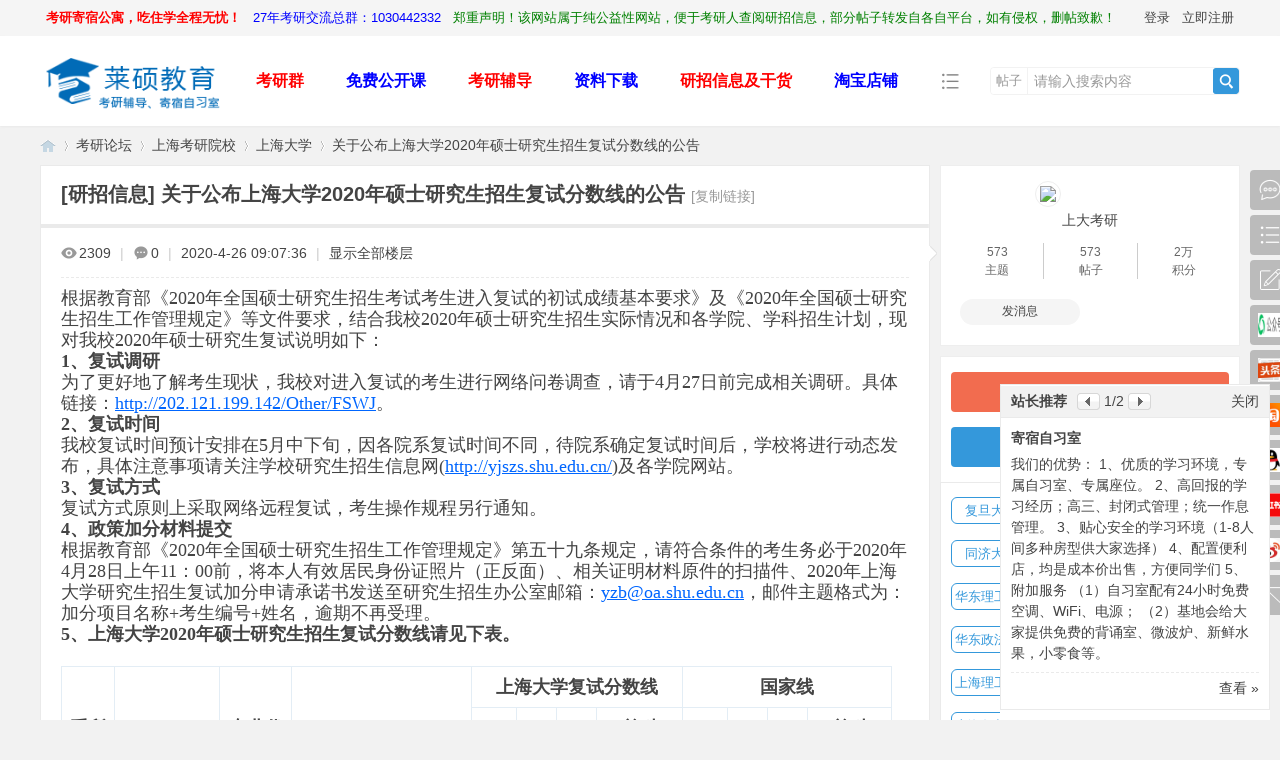

--- FILE ---
content_type: text/html; charset=gbk
request_url: http://laishuokaoyan.com/forum.php?mod=viewthread&tid=5012&fromuid=113
body_size: 20476
content:
<!DOCTYPE html PUBLIC "-//W3C//DTD XHTML 1.0 Transitional//EN" "http://www.w3.org/TR/xhtml1/DTD/xhtml1-transitional.dtd">
<html xmlns="http://www.w3.org/1999/xhtml">
<head>
<meta http-equiv="Content-Type" content="text/html; charset=gbk" />
<title>关于公布上海大学2020年硕士研究生招生复试分数线的公告 - 上海大学 -  莱硕考研_考研论坛_考研人的精神家园！ -  Powered by Discuz!</title>
<link href="http://laishuokaoyan.com/forum.php?mod=viewthread&tid=5012" rel="canonical" />
<meta name="keywords" content="关于公布上海大学2020年硕士研究生招生复试分数线的公告" />
<meta name="description" content="根据教育部《2020年全国硕士研究生招生考试考生进入复试的初试成绩基本要求》及《2020年全国硕士研究生招生工作管理规定》等文件要求，结合我校2020年硕士研究生招生实际情 ... 关于公布上海大学2020年硕士研究生招生复试分数线的公告 ,莱硕考研_考研论坛_考研人的精神家园！" />
<meta name="generator" content="Discuz! X3.4" />
<meta name="author" content="Discuz! Team and Comsenz UI Team" />
<meta name="copyright" content="2001-2021 Tencent Cloud." />
<meta name="MSSmartTagsPreventParsing" content="True" />
<meta http-equiv="MSThemeCompatible" content="Yes" />
<base href="http://laishuokaoyan.com/" /><link rel="stylesheet" type="text/css" href="data/cache/style_4_common.css?KCT" /><link rel="stylesheet" type="text/css" href="data/cache/style_4_forum_viewthread.css?KCT" /><script type="text/javascript">var STYLEID = '4', STATICURL = 'static/', IMGDIR = 'static/image/common', VERHASH = 'KCT', charset = 'gbk', discuz_uid = '0', cookiepre = '0rRW_2132_', cookiedomain = '', cookiepath = '/', showusercard = '1', attackevasive = '0', disallowfloat = 'newthread', creditnotice = '1|考研币|币,2|威望|,3|贡献|', defaultstyle = '', REPORTURL = 'aHR0cDovL2xhaXNodW9rYW95YW4uY29tL2ZvcnVtLnBocD9tb2Q9dmlld3RocmVhZCZ0aWQ9NTAxMiZmcm9tdWlkPTExMw==', SITEURL = 'http://laishuokaoyan.com/', JSPATH = 'static/js/', CSSPATH = 'data/cache/style_', DYNAMICURL = '';</script>
<script src="static/js/common.js?KCT" type="text/javascript"></script>
<meta name="application-name" content="莱硕考研_考研论坛_考研人的精神家园！" />
<meta name="msapplication-tooltip" content="莱硕考研_考研论坛_考研人的精神家园！" />
<meta name="msapplication-task" content="name=门户;action-uri=http://laishuokaoyan.com/portal.php;icon-uri=http://laishuokaoyan.com/static/image/common/portal.ico" /><meta name="msapplication-task" content="name=考研论坛;action-uri=http://laishuokaoyan.com/forum.php;icon-uri=http://laishuokaoyan.com/static/image/common/bbs.ico" />
<link rel="archives" title="莱硕考研_考研论坛_考研人的精神家园！" href="http://laishuokaoyan.com/archiver/" />
<link rel="stylesheet" id="css_widthauto" type="text/css" href='data/cache/style_4_widthauto.css?KCT' />
<script type="text/javascript">HTMLNODE.className += ' widthauto'</script>
<script src="static/js/forum.js?KCT" type="text/javascript"></script>

</head>

<body id="nv_forum" class="pg_viewthread" onkeydown="if(event.keyCode==27) return false;">
<header><div id="append_parent"></div><div id="ajaxwaitid"></div>
<!--顶栏-->
<div id="toptb" class="cl">
<div class="wp cl">
<div class="z cl"><a href="http://shuowuyou.com/forum.php?mod=viewthread&tid=2197&extra=page%3D1"  style="font-weight: bold;color: red">考研寄宿公寓，吃住学全程无忧！</a><a href="http://laishuokaoyan.com/forum.php?mod=viewthread&tid=42680&extra="  style="color: blue">27年考研交流总群：1030442332</a><a href="http://shuowuyou.com/forum.php?mod=viewthread&tid=10881"  style="color: green">郑重声明！该网站属于纯公益性网站，便于考研人查阅研招信息，部分帖子转发自各自平台，如有侵权，删帖致歉！</a></div>
<div class="y cl">
<div class="toptb_y_y">
<a id="switchblind" href="javascript:;" onClick="toggleBlind(this)" title="开启辅助访问" class="switchblind">开启辅助访问</a>
<a href="javascript:;" id="switchwidth" onClick="widthauto(this)" title="切换到窄版" class="switchwidth">切换到窄版</a>
</div>
<div class="toptb_y_z"><script src="static/js/logging.js?KCT" type="text/javascript"></script>
<form method="post" autocomplete="off" id="lsform" action="member.php?mod=logging&amp;action=login&amp;loginsubmit=yes&amp;infloat=yes&amp;lssubmit=yes" onsubmit="return lsSubmit();">
<div class="toptb_login cl">
<span id="return_ls" style="display:none"></span>
<div class="y pns">
<table cellspacing="0" cellpadding="0">
<tr>					
<td><a onclick="showWindow('login', this.href);return false;" href="member.php?mod=logging&amp;action=login" rel="nofollow">登录</a></td>
<td><a href="member.php?mod=registerlaishuokaoyan">立即注册</a></td>
</tr>
</table>
<input type="hidden" name="quickforward" value="yes" />
<input type="hidden" name="handlekey" value="ls" />
</div>
</div>
</form>

</div>
</div>
</div>
</div>


<!--主导航栏-->
<div class="hd_xin_top"></div>
<div class="hd_xin">
<div class="wp cl">
<div class="nv_xin">
<ul class="cl">
<li class="nv_logo"><h2>
<a href="./" title="莱硕考研_考研论坛_考研人的精神家园！"><img src="data/attachment/portal/202302/27/103425binppro2yrdz84on.png" /></a>
</h2>
</li><li class="nv_li " id="mn_N140c" onmouseover="showMenu({'ctrlid':this.id,'ctrlclass':'hover','duration':2})"><a href="http://laishuokaoyan.com/forum.php?mod=viewthread&tid=42680&extra=" hidefocus="true"   style="font-weight: bold;color: red">考研群</a></li><li class="nv_li " id="mn_Nd6f8" onmouseover="showMenu({'ctrlid':this.id,'ctrlclass':'hover','duration':2})"><a href="http://laishuokaoyan.com/forum.php?mod=viewthread&tid=2197&extra=page%3D1" hidefocus="true"   style="font-weight: bold;color: blue">免费公开课</a></li><li class="nv_li " id="mn_Ne8cd" onmouseover="showMenu({'ctrlid':this.id,'ctrlclass':'hover','duration':2})"><a href="http://shuowuyou.com/forum.php?mod=viewthread&tid=259&extra=page%3D1" hidefocus="true"   style="font-weight: bold;color: red">考研辅导</a></li><li class="nv_li " id="mn_N7054" onmouseover="showMenu({'ctrlid':this.id,'ctrlclass':'hover','duration':2})"><a href="http://laishuokaoyan.com/forum.php?mod=viewthread&tid=10824&fromuid=1" hidefocus="true"   style="font-weight: bold;color: blue">资料下载</a></li><li class="nv_li " id="mn_N2728" onmouseover="showMenu({'ctrlid':this.id,'ctrlclass':'hover','duration':2})"><a href="http://www.shuowuyou.com/forum.php?mod=forumdisplay&fid=324" hidefocus="true"   style="font-weight: bold;color: red">研招信息及干货</a></li><li class="nv_li " id="mn_N4e65" ><a href="https://shop425168381.taobao.com/?spm=a230r.7195193.1997079397.66.a47c4e19UobPxC" hidefocus="true"   style="font-weight: bold;color: blue">淘宝店铺</a></li><li class="nv_li"></li>
</ul>
</div>
<div class="qmenu_xin z">
<a href="javascript:;" id="qmenu" onMouseOver="delayShow(this, function () {showMenu({'ctrlid':'qmenu','pos':'34!','ctrlclass':'a','duration':2});showForummenu(114);})"></a>
</div><div id="scbar" class="cl">
<form id="scbar_form" method="post" autocomplete="off" onsubmit="searchFocus($('scbar_txt'))" action="search.php?searchsubmit=yes" target="_blank">
<input type="hidden" name="mod" id="scbar_mod" value="search" />
<input type="hidden" name="formhash" value="94041ce7" />
<input type="hidden" name="srchtype" value="title" />
<input type="hidden" name="srhfid" value="114" />
<input type="hidden" name="srhlocality" value="forum::viewthread" />
<div class="byg_scbar_box cl">
<div class="scbar_type_td z">
<a href="javascript:;" id="scbar_type" class="xg1" onMouseOver="showMenu(this.id)" hidefocus="true">搜索</a>
</div>
<div class="scbar_txt_td z">
<input type="text" name="srchtxt" id="scbar_txt" value="请输入搜索内容" autocomplete="off" x-webkit-speech speech />
</div>
<div class="scbar_btn_td y">
<button type="submit" name="searchsubmit" id="scbar_btn" sc="1" class="pn pnc" value="true">
<strong class="xi2">搜索</strong>
</button>
</div>
</div>
</form>
</div>

</div>
</div>
<script src="template/bygsjw/image/js/jquery.min.js" type="text/javascript"></script>
<script src="template/bygsjw/image/js/top.js" type="text/javascript"></script>
<script type="text/javascript">
jQuery(".hd_xin").stickMe();
</script>
<div class="byg_nav_pop"><ul class="p_pop h_pop" id="mn_N140c_menu" style="display: none"><li><a href="http://laishuokaoyan.com/forum.php?mod=viewthread&tid=42680&extra=" hidefocus="true" >27年考研总群1030442332</a></li><li><a href="http://laishuokaoyan.com/forum.php?mod=viewthread&tid=42680&extra=" hidefocus="true" >山西财经考研qq群528186471</a></li><li><a href="http://laishuokaoyan.com/forum.php?mod=viewthread&tid=42680&extra=" hidefocus="true" >山大考研qq群965153443</a></li><li><a href="http://laishuokaoyan.com/forum.php?mod=viewthread&tid=42680&extra=" hidefocus="true" >山东财经考研qq群779079899</a></li><li><a href="http://laishuokaoyan.com/forum.php?mod=viewthread&tid=42680&extra=" hidefocus="true" >中海洋考研qq群702447022</a></li><li><a href="http://laishuokaoyan.com/forum.php?mod=viewthread&tid=42680&extra=" hidefocus="true" >东财考研qq群704481834</a></li><li><a href="http://laishuokaoyan.com/forum.php?mod=viewthread&tid=42680&extra=" hidefocus="true" >江财考研qq群210835488</a></li><li><a href="http://laishuokaoyan.com/forum.php?mod=viewthread&tid=42680&extra=" hidefocus="true" >上财考研qq群937860272</a></li></ul><ul class="p_pop h_pop" id="mn_Nd6f8_menu" style="display: none"><li><a href="http://laishuokaoyan.com/forum.php?mod=viewthread&tid=43171&extra=" hidefocus="true" >初试答疑</a></li><li><a href="http://laishuokaoyan.com/forum.php?mod=viewthread&tid=43170&extra=page%3D1" hidefocus="true" >课程试听</a></li><li><a href="http://laishuokaoyan.com/forum.php?mod=viewthread&tid=43976&extra=" hidefocus="true" >复试导学</a></li><li><a href="http://laishuokaoyan.com/forum.php?mod=viewthread&tid=43977&extra=" hidefocus="true" >复试答疑</a></li></ul><ul class="p_pop h_pop" id="mn_Ne8cd_menu" style="display: none"><li><a href="http://laishuokaoyan.com/forum.php?mod=viewthread&tid=43086&fromuid=2" hidefocus="true" >专业课背诵笔记</a></li><li><a href="http://laishuokaoyan.com/forum.php?mod=viewthread&tid=259&fromuid=1" hidefocus="true" >专业课一对一</a></li><li><a href="http://laishuokaoyan.com/forum.php?mod=viewthread&tid=43656&extra=page%3D1" hidefocus="true" >网课全程班</a></li><li><a href="http://laishuokaoyan.com/forum.php?mod=viewthread&tid=43819&extra=" hidefocus="true" >复试资料</a></li><li><a href="http://laishuokaoyan.com/forum.php?mod=viewthread&tid=42609" hidefocus="true" >复试一对一</a></li><li><a href="http://laishuokaoyan.com/forum.php?mod=viewthread&tid=42608&extra=" hidefocus="true" >复试模拟面试</a></li></ul><ul class="p_pop h_pop" id="mn_N7054_menu" style="display: none"><li><a href="http://laishuokaoyan.com/forum.php?mod=viewthread&tid=10824&fromuid=1" hidefocus="true" >专业课真题</a></li><li><a href="http://laishuokaoyan.com/forum.php?mod=viewthread&tid=42683&extra=" hidefocus="true" >公共课真题</a></li><li><a href="http://laishuokaoyan.com/forum.php?mod=viewthread&tid=43953&extra=page%3D1" hidefocus="true" >复试资料汇总</a></li></ul><ul class="p_pop h_pop" id="mn_N2728_menu" style="display: none"><li><a href="http://laishuokaoyan.com/forum.php?mod=viewthread&tid=191&fromuid=131" hidefocus="true" >国家线</a></li><li><a href="http://laishuokaoyan.com/forum.php?mod=viewthread&tid=8124&extra=page%3D1" hidefocus="true" >复试分数线</a></li><li><a href="http://laishuokaoyan.com/forum.php?mod=viewthread&tid=42654&extra=page%3D1" hidefocus="true" >招生简章及目录</a></li><li><a href="http://laishuokaoyan.com/forum.php?mod=viewthread&tid=42656&extra=page%3D1" hidefocus="true" >日程表</a></li><li><a href="http://laishuokaoyan.com/forum.php?mod=viewthread&tid=42657&extra=page%3D1" hidefocus="true" >拟录取名单</a></li><li><a href="http://laishuokaoyan.com/forum.php?mod=viewthread&tid=42661&extra=page%3D1" hidefocus="true" >一志愿复试名单</a></li><li><a href="http://laishuokaoyan.com/forum.php?mod=viewthread&tid=42658&extra=page%3D1" hidefocus="true" >推免名单</a></li><li><a href="http://laishuokaoyan.com/forum.php?mod=viewthread&tid=42660&extra=page%3D1" hidefocus="true" >复录情况分析</a></li><li><a href="http://laishuokaoyan.com/forum.php?mod=viewthread&tid=43284&extra=page%3D1" hidefocus="true" >上岸学长学姐经验贴</a></li><li><a href="http://laishuokaoyan.com/forum.php?mod=viewthread&tid=43922&extra=" hidefocus="true" >复试方案</a></li><li><a href="http://laishuokaoyan.com/forum.php?mod=viewthread&tid=43956&extra=" hidefocus="true" >导师信息</a></li></ul></div>
<div id="mu" class="cl wp">
</div><ul id="scbar_type_menu" class="p_pop" style="display: none;"><li><a href="javascript:;" rel="curforum" fid="114" >本版</a></li><li><a href="javascript:;" rel="article">文章</a></li><li><a href="javascript:;" rel="forum" class="curtype">帖子</a></li><li><a href="javascript:;" rel="user">用户</a></li></ul>
<script type="text/javascript">
initSearchmenu('scbar', '');
</script>
</header>
<div id="wp" class="wp"><script type="text/javascript">var fid = parseInt('114'), tid = parseInt('5012');</script>

<script src="static/js/forum_viewthread.js?KCT" type="text/javascript"></script>
<script type="text/javascript">zoomstatus = parseInt(1);var imagemaxwidth = '600';var aimgcount = new Array();</script>

<style id="diy_style" type="text/css">#frameH77hOl {  background-color:#ffffff !important;background-image:none !important;border:#eaeaea 1px solid !important;margin-top:10px !important;margin-right:0px !important;margin-bottom:10px !important;margin-left:0px !important;}#portal_block_30 {  background-color:#ffffff !important;background-image:none !important;}#portal_block_30 .dxb_bc {  margin-top:0px !important;margin-right:10px !important;margin-bottom:0px !important;margin-left:10px !important;}#frameURo4Dp {  background-color:#ffffff !important;background-image:none !important;border:#eaeaea 1px solid !important;margin-top:10px !important;margin-right:0px !important;margin-bottom:10px !important;margin-left:0px !important;}#portal_block_31 {  background-color:#ffffff !important;background-image:none !important;}#portal_block_31 .dxb_bc {  margin-top:0px !important;margin-right:10px !important;margin-bottom:0px !important;margin-left:10px !important;}#frameGJrrQg {  background-color:#ffffff !important;background-image:none !important;border:#eaeaea 1px solid !important;margin-top:10px !important;margin-right:0px !important;margin-bottom:10px !important;margin-left:0px !important;}#portal_block_32 {  background-color:#ffffff !important;background-image:none !important;}#portal_block_32 .dxb_bc {  margin:10px !important;}</style>
<!--[diy=diynavtop]--><div id="diynavtop" class="area"></div><!--[/diy]-->
<div id="pt" class="bm cl">
<div class="z">
<a href="./" class="nvhm" title="首页">莱硕考研_考研论坛_考研人的精神家园！</a><em>&raquo;</em><a href="forum.php">考研论坛</a> <em>&rsaquo;</em> <a href="forum.php?gid=39">上海考研院校</a> <em>&rsaquo;</em> <a href="forum.php?mod=forumdisplay&amp;fid=114">上海大学</a> <em>&rsaquo;</em> <a href="forum.php?mod=viewthread&amp;tid=5012">关于公布上海大学2020年硕士研究生招生复试分数线的公告</a>
</div>
</div>

<style id="diy_style" type="text/css">#frameH77hOl {  background-color:#ffffff !important;background-image:none !important;border:#eaeaea 1px solid !important;margin-top:10px !important;margin-right:0px !important;margin-bottom:10px !important;margin-left:0px !important;}#portal_block_30 {  background-color:#ffffff !important;background-image:none !important;}#portal_block_30 .dxb_bc {  margin-top:0px !important;margin-right:10px !important;margin-bottom:0px !important;margin-left:10px !important;}#frameURo4Dp {  background-color:#ffffff !important;background-image:none !important;border:#eaeaea 1px solid !important;margin-top:10px !important;margin-right:0px !important;margin-bottom:10px !important;margin-left:0px !important;}#portal_block_31 {  background-color:#ffffff !important;background-image:none !important;}#portal_block_31 .dxb_bc {  margin-top:0px !important;margin-right:10px !important;margin-bottom:0px !important;margin-left:10px !important;}#frameGJrrQg {  background-color:#ffffff !important;background-image:none !important;border:#eaeaea 1px solid !important;margin-top:10px !important;margin-right:0px !important;margin-bottom:10px !important;margin-left:0px !important;}#portal_block_32 {  background-color:#ffffff !important;background-image:none !important;}#portal_block_32 .dxb_bc {  margin:10px !important;}</style>
<div class="wp">
<!--[diy=diy1]--><div id="diy1" class="area"></div><!--[/diy]-->
</div>

<div id="ct" class="wp cl ct2">
<div class="mn byg_mn" style="overflow: visible;">
<div id="pgt" class="pgs mbm cl " style="display:none;">
<div class="pgt"></div>
<span class="y pgb"><a href="forum.php?mod=forumdisplay&amp;fid=114">返回列表</a></span>
<a class="newpost_img" id="newspecial" onmouseover="$('newspecial').id = 'newspecialtmp';this.id = 'newspecial';showMenu({'ctrlid':this.id})" onclick="showWindow('newthread', 'forum.php?mod=post&action=newthread&fid=114')" href="javascript:;" title="发新帖">发新帖</a></div>


<div id="postlist" class="pl bm">
<table cellspacing="0" cellpadding="0">
<tr>
<td class="plc ptm pbn vwthd">
<h1 class="ts">
[研招信息]
<span id="thread_subject">关于公布上海大学2020年硕士研究生招生复试分数线的公告</span>
</h1>
<span class="xg1">
<a href="forum.php?mod=viewthread&amp;tid=5012" onclick="return copyThreadUrl(this, '莱硕考研_考研论坛_考研人的精神家园！')" >[复制链接]</a>
</span>
</td>
</tr>
</table>


<table cellspacing="0" cellpadding="0" class="ad">
<tr>
<td class="pls">
</td>
</tr>
</table><div id="post_5013" ><table id="pid5013" class="plhin" summary="pid5013" cellspacing="0" cellpadding="0">
<tr>
<td class="plc" style="width:100%;">
<div class="pi" style="padding: 15px 0 18px; overflow: visible;">
<div class="pti">
<div class="pdbt">
</div>
<div class="authi">
<img src="template/bygsjw/image/hei_chakan.png" alt="查看" class="byg_first_img"/><span style="position: relative;">2309<i class="byg_first_i"></i></span>
<span class="pipe">|</span>
<img src="template/bygsjw/image/hei_huifu.png" alt="回复" class="byg_first_img"/><span>0</span>
<span class="pipe">|</span>
<em id="authorposton5013">2020-4-26 09:07:36</em>
<span class="pipe">|</span>
<a href="forum.php?mod=viewthread&amp;tid=5012&amp;page=1" rel="nofollow">显示全部楼层</a>
<span class="pipe show">|</span><a href="javascript:;" onclick="readmode($('thread_subject').innerHTML, 5013);" class="show">阅读模式</a>
</div>
</div>
</div><div class="pct"><style type="text/css">.pcb{margin-right:0}</style><div class="pcb">
 
<div class="t_fsz">
<table cellspacing="0" cellpadding="0"><tr><td class="t_f" id="postmessage_5013">
<p style="line-height:21px;text-indent:nullem;text-align:left"><font face="微软雅黑"><font size="4">根据教育部《2020年全国硕士研究生招生考试考生进入复试的初试成绩基本要求》及《2020年全国硕士研究生招生工作管理规定》等文件要求，结合我校2020年硕士研究生招生实际情况和各学院、学科招生计划，现对我校2020年硕士研究生复试说明如下：</font></font></p><p style="line-height:21px;text-indent:nullem;text-align:left"><font face="微软雅黑"><font size="4"><strong>1</strong><strong>、复试调研</strong></font></font></p><p style="line-height:21px;text-indent:nullem;text-align:left"></p><p style="line-height:21px;text-indent:nullem;text-align:left"><font face="微软雅黑"><font size="4">为了更好地了解考生现状，我校对进入复试的考生进行网络问卷调查，请于4月27日前完成相关调研。具体链接：<font color="inherit"><font style="background-color:transparent"><a href="http://202.121.199.142/Other/FSWJ" target="_blank">http://202.121.199.142/Other/FSWJ</a></font></font>。</font></font></p><p style="line-height:21px;text-indent:nullem;text-align:left"><font face="微软雅黑"><font size="4"><strong>2</strong><strong>、复试时间</strong></font></font></p><p style="line-height:21px;text-indent:nullem;text-align:left"><font face="微软雅黑"><font size="4">我校复试时间预计安排在5月中下旬，因各院系复试时间不同，待院系确定复试时间后，学校将进行动态发布，具体注意事项请关注学校研究生招生信息网(<font color="inherit"><font style="background-color:transparent"><a href="http://yjszs.shu.edu.cn/" target="_blank">http://yjszs.shu.edu.cn/</a></font></font>)及各学院网站。</font></font></p><p style="line-height:21px;text-indent:nullem;text-align:left"><font face="微软雅黑"><font size="4"><strong>3</strong><strong>、复试方式</strong></font></font></p><p style="line-height:21px;text-indent:nullem;text-align:left"><font face="微软雅黑"><font size="4">复试方式原则上采取网络远程复试，考生操作规程另行通知。</font></font></p><p style="line-height:21px;text-indent:nullem;text-align:left"><font face="微软雅黑"><font size="4"><strong>4</strong><strong>、政策加分材料提交</strong></font></font></p><p style="line-height:21px;text-indent:nullem;text-align:left"><font face="微软雅黑"><font size="4">根据教育部《2020年全国硕士研究生招生工作管理规定》第五十九条规定，请符合条件的考生务必于2020年4月28日上午11：00前，将本人有效居民身份证照片（正反面）、相关证明材料原件的扫描件、2020年上海大学研究生招生复试加分申请承诺书发送至研究生招生办公室邮箱：<a href="mailto:yzb@oa.shu.edu.cn">yzb@oa.shu.edu.cn</a>，邮件主题格式为：加分项目名称+考生编号+姓名，逾期不再受理。</font></font></p><p style="line-height:21px;text-indent:nullem;text-align:left"><font face="微软雅黑"><font size="4"><strong>5</strong><strong>、上海大学</strong><strong>2020</strong><strong>年硕士研究生招生复试分数线请见下表。</strong></font></font></p><p style="line-height:21px;text-indent:nullem;text-align:left"><font face="微软雅黑"><font size="4"><br />
</font></font></p><table cellspacing="0" class="t_table" style="width:98%" bgcolor="transparent"><tr><td rowspan="3" width="65"><div align="center"><strong><font face="微软雅黑"><font size="4">系所码</font></font></strong></div></td><td rowspan="3" width="144"><div align="left"><div align="center"><strong><font face="微软雅黑"><font size="4">学院</font></font></strong></div></div></td><td rowspan="3" width="70"><div align="left"><div align="center"><strong><font face="微软雅黑"><font size="4">专业代码</font></font></strong></div></div></td><td rowspan="3" width="242"><div align="left"><div align="center"><strong><font face="微软雅黑"><font size="4">专业名称</font></font></strong></div></div></td><td colspan="4" width="236"><div align="left"><div align="center"><strong><font face="微软雅黑"><font size="4">上海大学复试分数线</font></font></strong></div></div></td><td colspan="4" width="232"><div align="left"><div align="center"><strong><font face="微软雅黑"><font size="4">国家线</font></font></strong></div></div></td></tr><tr><td rowspan="2" width="45"><div align="left"><div align="center"><strong><font face="微软雅黑"><font size="4">总分</font></font></strong></div></div></td><td rowspan="2" width="45"><div align="left"><div align="center"><strong><font face="微软雅黑"><font size="4">外语</font></font></strong></div></div></td><td rowspan="2" width="45"><div align="left"><div align="center"><strong><font face="微软雅黑"><font size="4">政治</font></font></strong></div></div></td><td width="100"><div align="right"><div align="center"><strong><font face="微软雅黑"><font size="4">单科</font></font></strong></div></div></td><td rowspan="2" width="45"><div align="left"><div align="center"><strong><font face="微软雅黑"><font size="4">总分</font></font></strong></div></div></td><td rowspan="2" width="45"><div align="left"><div align="center"><strong><font face="微软雅黑"><font size="4">外语</font></font></strong></div></div></td><td rowspan="2" width="45"><div align="left"><div align="center"><strong><font face="微软雅黑"><font size="4">政治</font></font></strong></div></div></td><td width="96"><div align="right"><div align="center"><strong><font face="微软雅黑"><font size="4">单科</font></font></strong></div></div></td></tr><tr><td width="100"><div align="left"><div align="center"><strong><font face="微软雅黑"><font size="4">（满分&gt;100）</font></font></strong></div></div></td><td width="96"><div align="left"><div align="center"><strong><font face="微软雅黑"><font size="4">（满分&gt;100）</font></font></strong></div></div></td></tr><tr><td width="65"><div align="center"><font face="微软雅黑"><font size="4">001</font></font></div></td><td width="144"><div align="left"><div align="left"><font face="微软雅黑"><font size="4">理学院</font></font></div></div></td><td width="70"><div align="left"><div align="center"><font face="微软雅黑"><font size="4">070100</font></font></div></div></td><td width="242"><div align="left"><div align="left"><font face="微软雅黑"><font size="4">数学（含士兵专项）</font></font></div></div></td><td width="45"><div align="left"><div align="center"><font face="微软雅黑"><font size="4">334</font></font></div></div></td><td width="45"><div align="left"><div align="center"><font face="微软雅黑"><font size="4">48</font></font></div></div></td><td width="45"><div align="left"><div align="center"><font face="微软雅黑"><font size="4">52</font></font></div></div></td><td width="100"><div align="left"><div align="center"><font face="微软雅黑"><font size="4">78</font></font></div></div></td><td width="45"><div align="left"><div align="center"><font face="微软雅黑"><font size="4">288</font></font></div></div></td><td width="45"><div align="left"><div align="center"><font face="微软雅黑"><font size="4">40</font></font></div></div></td><td width="45"><div align="left"><div align="center"><font face="微软雅黑"><font size="4">40</font></font></div></div></td><td width="96"><div align="left"><div align="center"><font face="微软雅黑"><font size="4">60</font></font></div></div></td></tr><tr><td width="65"><div align="center"><font face="微软雅黑"><font size="4">001</font></font></div></td><td width="144"><div align="left"><div align="left"><font face="微软雅黑"><font size="4">理学院</font></font></div></div></td><td width="70"><div align="left"><div align="center"><font face="微软雅黑"><font size="4">070200</font></font></div></div></td><td width="242"><div align="left"><div align="left"><font face="微软雅黑"><font size="4">物理学</font></font></div></div></td><td width="45"><div align="left"><div align="center"><font face="微软雅黑"><font size="4">324</font></font></div></div></td><td width="45"><div align="left"><div align="center"><font face="微软雅黑"><font size="4">40</font></font></div></div></td><td width="45"><div align="left"><div align="center"><font face="微软雅黑"><font size="4">40</font></font></div></div></td><td width="100"><div align="left"><div align="center"><font face="微软雅黑"><font size="4">60</font></font></div></div></td><td width="45"><div align="left"><div align="center"><font face="微软雅黑"><font size="4">288</font></font></div></div></td><td width="45"><div align="left"><div align="center"><font face="微软雅黑"><font size="4">40</font></font></div></div></td><td width="45"><div align="left"><div align="center"><font face="微软雅黑"><font size="4">40</font></font></div></div></td><td width="96"><div align="left"><div align="center"><font face="微软雅黑"><font size="4">60</font></font></div></div></td></tr><tr><td width="65"><div align="center"><font face="微软雅黑"><font size="4">001</font></font></div></td><td width="144"><div align="left"><div align="left"><font face="微软雅黑"><font size="4">理学院</font></font></div></div></td><td width="70"><div align="left"><div align="center"><font face="微软雅黑"><font size="4">070200</font></font></div></div></td><td width="242"><div align="left"><div align="left"><font face="微软雅黑"><font size="4">物理学（士兵专项）</font></font></div></div></td><td width="45"><div align="left"><div align="center"><font face="微软雅黑"><font size="4">300</font></font></div></div></td><td width="45"><div align="left"><div align="center"><font face="微软雅黑"><font size="4">40</font></font></div></div></td><td width="45"><div align="left"><div align="center"><font face="微软雅黑"><font size="4">40</font></font></div></div></td><td width="100"><div align="left"><div align="center"><font face="微软雅黑"><font size="4">60</font></font></div></div></td><td width="45"><div align="left"><div align="center"><font face="微软雅黑"><font size="4">288</font></font></div></div></td><td width="45"><div align="left"><div align="center"><font face="微软雅黑"><font size="4">40</font></font></div></div></td><td width="45"><div align="left"><div align="center"><font face="微软雅黑"><font size="4">40</font></font></div></div></td><td width="96"><div align="left"><div align="center"><font face="微软雅黑"><font size="4">60</font></font></div></div></td></tr><tr><td width="65"><div align="center"><font face="微软雅黑"><font size="4">001</font></font></div></td><td width="144"><div align="left"><div align="left"><font face="微软雅黑"><font size="4">理学院</font></font></div></div></td><td width="70"><div align="left"><div align="center"><font face="微软雅黑"><font size="4">070300</font></font></div></div></td><td width="242"><div align="left"><div align="left"><font face="微软雅黑"><font size="4">化学（含士兵专项）</font></font></div></div></td><td width="45"><div align="left"><div align="center"><font face="微软雅黑"><font size="4">288</font></font></div></div></td><td width="45"><div align="left"><div align="center"><font face="微软雅黑"><font size="4">40</font></font></div></div></td><td width="45"><div align="left"><div align="center"><font face="微软雅黑"><font size="4">40</font></font></div></div></td><td width="100"><div align="left"><div align="center"><font face="微软雅黑"><font size="4">60</font></font></div></div></td><td width="45"><div align="left"><div align="center"><font face="微软雅黑"><font size="4">288</font></font></div></div></td><td width="45"><div align="left"><div align="center"><font face="微软雅黑"><font size="4">40</font></font></div></div></td><td width="45"><div align="left"><div align="center"><font face="微软雅黑"><font size="4">40</font></font></div></div></td><td width="96"><div align="left"><div align="center"><font face="微软雅黑"><font size="4">60</font></font></div></div></td></tr><tr><td width="65"><div align="center"><font face="微软雅黑"><font size="4">001</font></font></div></td><td width="144"><div align="left"><div align="left"><font face="微软雅黑"><font size="4">理学院</font></font></div></div></td><td width="70"><div align="left"><div align="center"><font face="微软雅黑"><font size="4">071400</font></font></div></div></td><td width="242"><div align="left"><div align="left"><font face="微软雅黑"><font size="4">统计学</font></font></div></div></td><td width="45"><div align="left"><div align="center"><font face="微软雅黑"><font size="4">321</font></font></div></div></td><td width="45"><div align="left"><div align="center"><font face="微软雅黑"><font size="4">55</font></font></div></div></td><td width="45"><div align="left"><div align="center"><font face="微软雅黑"><font size="4">59</font></font></div></div></td><td width="100"><div align="left"><div align="center"><font face="微软雅黑"><font size="4">90</font></font></div></div></td><td width="45"><div align="left"><div align="center"><font face="微软雅黑"><font size="4">288</font></font></div></div></td><td width="45"><div align="left"><div align="center"><font face="微软雅黑"><font size="4">40</font></font></div></div></td><td width="45"><div align="left"><div align="center"><font face="微软雅黑"><font size="4">40</font></font></div></div></td><td width="96"><div align="left"><div align="center"><font face="微软雅黑"><font size="4">60</font></font></div></div></td></tr><tr><td width="65"><div align="center"><font face="微软雅黑"><font size="4">002</font></font></div></td><td width="144"><div align="left"><div align="left"><font face="微软雅黑"><font size="4">文学院</font></font></div></div></td><td width="70"><div align="left"><div align="center"><font face="微软雅黑"><font size="4">030200</font></font></div></div></td><td width="242"><div align="left"><div align="left"><font face="微软雅黑"><font size="4">政治学</font></font></div></div></td><td width="45"><div align="left"><div align="center"><font face="微软雅黑"><font size="4">325</font></font></div></div></td><td width="45"><div align="left"><div align="center"><font face="微软雅黑"><font size="4">46</font></font></div></div></td><td width="45"><div align="left"><div align="center"><font face="微软雅黑"><font size="4">46</font></font></div></div></td><td width="100"><div align="left"><div align="center"><font face="微软雅黑"><font size="4">69</font></font></div></div></td><td width="45"><div align="left"><div align="center"><font face="微软雅黑"><font size="4">325</font></font></div></div></td><td width="45"><div align="left"><div align="center"><font face="微软雅黑"><font size="4">46</font></font></div></div></td><td width="45"><div align="left"><div align="center"><font face="微软雅黑"><font size="4">46</font></font></div></div></td><td width="96"><div align="left"><div align="center"><font face="微软雅黑"><font size="4">69</font></font></div></div></td></tr><tr><td width="65"><div align="center"><font face="微软雅黑"><font size="4">002</font></font></div></td><td width="144"><div align="left"><div align="left"><font face="微软雅黑"><font size="4">文学院</font></font></div></div></td><td width="70"><div align="left"><div align="center"><font face="微软雅黑"><font size="4">050100</font></font></div></div></td><td width="242"><div align="left"><div align="left"><font face="微软雅黑"><font size="4">中国现当代文学（含士兵专项）</font></font></div></div></td><td width="45"><div align="left"><div align="center"><font face="微软雅黑"><font size="4">389</font></font></div></div></td><td width="45"><div align="left"><div align="center"><font face="微软雅黑"><font size="4">52</font></font></div></div></td><td width="45"><div align="left"><div align="center"><font face="微软雅黑"><font size="4">52</font></font></div></div></td><td width="100"><div align="left"><div align="center"><font face="微软雅黑"><font size="4">78</font></font></div></div></td><td width="45"><div align="left"><div align="center"><font face="微软雅黑"><font size="4">355</font></font></div></div></td><td width="45"><div align="left"><div align="center"><font face="微软雅黑"><font size="4">52</font></font></div></div></td><td width="45"><div align="left"><div align="center"><font face="微软雅黑"><font size="4">52</font></font></div></div></td><td width="96"><div align="left"><div align="center"><font face="微软雅黑"><font size="4">78</font></font></div></div></td></tr><tr><td width="65"><div align="center"><font face="微软雅黑"><font size="4">002</font></font></div></td><td width="144"><div align="left"><div align="left"><font face="微软雅黑"><font size="4">文学院</font></font></div></div></td><td width="70"><div align="left"><div align="center"><font face="微软雅黑"><font size="4">050100</font></font></div></div></td><td width="242"><div align="left"><div align="left"><font face="微软雅黑"><font size="4">比较文学与世界文学</font></font></div></div></td><td width="45"><div align="left"><div align="center"><font face="微软雅黑"><font size="4">378</font></font></div></div></td><td width="45"><div align="left"><div align="center"><font face="微软雅黑"><font size="4">52</font></font></div></div></td><td width="45"><div align="left"><div align="center"><font face="微软雅黑"><font size="4">52</font></font></div></div></td><td width="100"><div align="left"><div align="center"><font face="微软雅黑"><font size="4">78</font></font></div></div></td><td width="45"><div align="left"><div align="center"><font face="微软雅黑"><font size="4">355</font></font></div></div></td><td width="45"><div align="left"><div align="center"><font face="微软雅黑"><font size="4">52</font></font></div></div></td><td width="45"><div align="left"><div align="center"><font face="微软雅黑"><font size="4">52</font></font></div></div></td><td width="96"><div align="left"><div align="center"><font face="微软雅黑"><font size="4">78</font></font></div></div></td></tr><tr><td width="65"><div align="center"><font face="微软雅黑"><font size="4">002</font></font></div></td><td width="144"><div align="left"><div align="left"><font face="微软雅黑"><font size="4">文学院</font></font></div></div></td><td width="70"><div align="left"><div align="center"><font face="微软雅黑"><font size="4">050100</font></font></div></div></td><td width="242"><div align="left"><div align="left"><font face="微软雅黑"><font size="4">中国古代文学（含士兵专项）</font></font></div></div></td><td width="45"><div align="left"><div align="center"><font face="微软雅黑"><font size="4">400</font></font></div></div></td><td width="45"><div align="left"><div align="center"><font face="微软雅黑"><font size="4">62</font></font></div></div></td><td width="45"><div align="left"><div align="center"><font face="微软雅黑"><font size="4">62</font></font></div></div></td><td width="100"><div align="left"><div align="center"><font face="微软雅黑"><font size="4">115</font></font></div></div></td><td width="45"><div align="left"><div align="center"><font face="微软雅黑"><font size="4">355</font></font></div></div></td><td width="45"><div align="left"><div align="center"><font face="微软雅黑"><font size="4">52</font></font></div></div></td><td width="45"><div align="left"><div align="center"><font face="微软雅黑"><font size="4">52</font></font></div></div></td><td width="96"><div align="left"><div align="center"><font face="微软雅黑"><font size="4">78</font></font></div></div></td></tr><tr><td width="65"><div align="center"><font face="微软雅黑"><font size="4">002</font></font></div></td><td width="144"><div align="left"><div align="left"><font face="微软雅黑"><font size="4">文学院</font></font></div></div></td><td width="70"><div align="left"><div align="center"><font face="微软雅黑"><font size="4">050100</font></font></div></div></td><td width="242"><div align="left"><div align="left"><font face="微软雅黑"><font size="4">中国古典文献学</font></font></div></div></td><td width="45"><div align="left"><div align="center"><font face="微软雅黑"><font size="4">367</font></font></div></div></td><td width="45"><div align="left"><div align="center"><font face="微软雅黑"><font size="4">58</font></font></div></div></td><td width="45"><div align="left"><div align="center"><font face="微软雅黑"><font size="4">61</font></font></div></div></td><td width="100"><div align="left"><div align="center"><font face="微软雅黑"><font size="4">107</font></font></div></div></td><td width="45"><div align="left"><div align="center"><font face="微软雅黑"><font size="4">355</font></font></div></div></td><td width="45"><div align="left"><div align="center"><font face="微软雅黑"><font size="4">52</font></font></div></div></td><td width="45"><div align="left"><div align="center"><font face="微软雅黑"><font size="4">52</font></font></div></div></td><td width="96"><div align="left"><div align="center"><font face="微软雅黑"><font size="4">78</font></font></div></div></td></tr><tr><td width="65"><div align="center"><font face="微软雅黑"><font size="4">002</font></font></div></td><td width="144"><div align="left"><div align="left"><font face="微软雅黑"><font size="4">文学院</font></font></div></div></td><td width="70"><div align="left"><div align="center"><font face="微软雅黑"><font size="4">050100</font></font></div></div></td><td width="242"><div align="left"><div align="left"><font face="微软雅黑"><font size="4">语言学及应用语言学（含士兵专项）</font></font></div></div></td><td width="45"><div align="left"><div align="center"><font face="微软雅黑"><font size="4">380</font></font></div></div></td><td width="45"><div align="left"><div align="center"><font face="微软雅黑"><font size="4">52</font></font></div></div></td><td width="45"><div align="left"><div align="center"><font face="微软雅黑"><font size="4">52</font></font></div></div></td><td width="100"><div align="left"><div align="center"><font face="微软雅黑"><font size="4">78</font></font></div></div></td><td width="45"><div align="left"><div align="center"><font face="微软雅黑"><font size="4">355</font></font></div></div></td><td width="45"><div align="left"><div align="center"><font face="微软雅黑"><font size="4">52</font></font></div></div></td><td width="45"><div align="left"><div align="center"><font face="微软雅黑"><font size="4">52</font></font></div></div></td><td width="96"><div align="left"><div align="center"><font face="微软雅黑"><font size="4">78</font></font></div></div></td></tr><tr><td width="65"><div align="center"><font face="微软雅黑"><font size="4">002</font></font></div></td><td width="144"><div align="left"><div align="left"><font face="微软雅黑"><font size="4">文学院</font></font></div></div></td><td width="70"><div align="left"><div align="center"><font face="微软雅黑"><font size="4">050100</font></font></div></div></td><td width="242"><div align="left"><div align="left"><font face="微软雅黑"><font size="4">汉语言文字学</font></font></div></div></td><td width="45"><div align="left"><div align="center"><font face="微软雅黑"><font size="4">380</font></font></div></div></td><td width="45"><div align="left"><div align="center"><font face="微软雅黑"><font size="4">52</font></font></div></div></td><td width="45"><div align="left"><div align="center"><font face="微软雅黑"><font size="4">52</font></font></div></div></td><td width="100"><div align="left"><div align="center"><font face="微软雅黑"><font size="4">78</font></font></div></div></td><td width="45"><div align="left"><div align="center"><font face="微软雅黑"><font size="4">355</font></font></div></div></td><td width="45"><div align="left"><div align="center"><font face="微软雅黑"><font size="4">52</font></font></div></div></td><td width="45"><div align="left"><div align="center"><font face="微软雅黑"><font size="4">52</font></font></div></div></td><td width="96"><div align="left"><div align="center"><font face="微软雅黑"><font size="4">78</font></font></div></div></td></tr><tr><td width="65"><div align="center"><font face="微软雅黑"><font size="4">002</font></font></div></td><td width="144"><div align="left"><div align="left"><font face="微软雅黑"><font size="4">文学院</font></font></div></div></td><td width="70"><div align="left"><div align="center"><font face="微软雅黑"><font size="4">050100</font></font></div></div></td><td width="242"><div align="left"><div align="left"><font face="微软雅黑"><font size="4">文艺学</font></font></div></div></td><td width="45"><div align="left"><div align="center"><font face="微软雅黑"><font size="4">385</font></font></div></div></td><td width="45"><div align="left"><div align="center"><font face="微软雅黑"><font size="4">52</font></font></div></div></td><td width="45"><div align="left"><div align="center"><font face="微软雅黑"><font size="4">52</font></font></div></div></td><td width="100"><div align="left"><div align="center"><font face="微软雅黑"><font size="4">78</font></font></div></div></td><td width="45"><div align="left"><div align="center"><font face="微软雅黑"><font size="4">355</font></font></div></div></td><td width="45"><div align="left"><div align="center"><font face="微软雅黑"><font size="4">52</font></font></div></div></td><td width="45"><div align="left"><div align="center"><font face="微软雅黑"><font size="4">52</font></font></div></div></td><td width="96"><div align="left"><div align="center"><font face="微软雅黑"><font size="4">78</font></font></div></div></td></tr><tr><td width="65"><div align="center"><font face="微软雅黑"><font size="4">002</font></font></div></td><td width="144"><div align="left"><div align="left"><font face="微软雅黑"><font size="4">文学院</font></font></div></div></td><td width="70"><div align="left"><div align="center"><font face="微软雅黑"><font size="4">050100</font></font></div></div></td><td width="242"><div align="left"><div align="left"><font face="微软雅黑"><font size="4">创意写作（含士兵专项）</font></font></div></div></td><td width="45"><div align="left"><div align="center"><font face="微软雅黑"><font size="4">400</font></font></div></div></td><td width="45"><div align="left"><div align="center"><font face="微软雅黑"><font size="4">52</font></font></div></div></td><td width="45"><div align="left"><div align="center"><font face="微软雅黑"><font size="4">52</font></font></div></div></td><td width="100"><div align="left"><div align="center"><font face="微软雅黑"><font size="4">110</font></font></div></div></td><td width="45"><div align="left"><div align="center"><font face="微软雅黑"><font size="4">355</font></font></div></div></td><td width="45"><div align="left"><div align="center"><font face="微软雅黑"><font size="4">52</font></font></div></div></td><td width="45"><div align="left"><div align="center"><font face="微软雅黑"><font size="4">52</font></font></div></div></td><td width="96"><div align="left"><div align="center"><font face="微软雅黑"><font size="4">78</font></font></div></div></td></tr><tr><td width="65"><div align="center"><font face="微软雅黑"><font size="4">002</font></font></div></td><td width="144"><div align="left"><div align="left"><font face="微软雅黑"><font size="4">文学院</font></font></div></div></td><td width="70"><div align="left"><div align="center"><font face="微软雅黑"><font size="4">050100</font></font></div></div></td><td width="242"><div align="left"><div align="left"><font face="微软雅黑"><font size="4">中国民间文学</font></font></div></div></td><td width="45"><div align="left"><div align="center"><font face="微软雅黑"><font size="4">355</font></font></div></div></td><td width="45"><div align="left"><div align="center"><font face="微软雅黑"><font size="4">52</font></font></div></div></td><td width="45"><div align="left"><div align="center"><font face="微软雅黑"><font size="4">52</font></font></div></div></td><td width="100"><div align="left"><div align="center"><font face="微软雅黑"><font size="4">78</font></font></div></div></td><td width="45"><div align="left"><div align="center"><font face="微软雅黑"><font size="4">355</font></font></div></div></td><td width="45"><div align="left"><div align="center"><font face="微软雅黑"><font size="4">52</font></font></div></div></td><td width="45"><div align="left"><div align="center"><font face="微软雅黑"><font size="4">52</font></font></div></div></td><td width="96"><div align="left"><div align="center"><font face="微软雅黑"><font size="4">78</font></font></div></div></td></tr><tr><td width="65"><div align="center"><font face="微软雅黑"><font size="4">002</font></font></div></td><td width="144"><div align="left"><div align="left"><font face="微软雅黑"><font size="4">文学院</font></font></div></div></td><td width="70"><div align="left"><div align="center"><font face="微软雅黑"><font size="4">0501Z1</font></font></div></div></td><td width="242"><div align="left"><div align="left"><font face="微软雅黑"><font size="4">文化研究</font></font></div></div></td><td width="45"><div align="left"><div align="center"><font face="微软雅黑"><font size="4">378</font></font></div></div></td><td width="45"><div align="left"><div align="center"><font face="微软雅黑"><font size="4">62</font></font></div></div></td><td width="45"><div align="left"><div align="center"><font face="微软雅黑"><font size="4">60</font></font></div></div></td><td width="100"><div align="left"><div align="center"><font face="微软雅黑"><font size="4">110</font></font></div></div></td><td width="45"><div align="left"><div align="center"><font face="微软雅黑"><font size="4">355</font></font></div></div></td><td width="45"><div align="left"><div align="center"><font face="微软雅黑"><font size="4">52</font></font></div></div></td><td width="45"><div align="left"><div align="center"><font face="微软雅黑"><font size="4">52</font></font></div></div></td><td width="96"><div align="left"><div align="center"><font face="微软雅黑"><font size="4">78</font></font></div></div></td></tr><tr><td width="65"><div align="center"><font face="微软雅黑"><font size="4">002</font></font></div></td><td width="144"><div align="left"><div align="left"><font face="微软雅黑"><font size="4">文学院</font></font></div></div></td><td width="70"><div align="left"><div align="center"><font face="微软雅黑"><font size="4">0501Z1</font></font></div></div></td><td width="242"><div align="left"><div align="left"><font face="微软雅黑"><font size="4">文化研究(士兵专项）</font></font></div></div></td><td width="45"><div align="left"><div align="center"><font face="微软雅黑"><font size="4">378</font></font></div></div></td><td width="45"><div align="left"><div align="center"><font face="微软雅黑"><font size="4">55</font></font></div></div></td><td width="45"><div align="left"><div align="center"><font face="微软雅黑"><font size="4">60</font></font></div></div></td><td width="100"><div align="left"><div align="center"><font face="微软雅黑"><font size="4">110</font></font></div></div></td><td width="45"><div align="left"><div align="center"><font face="微软雅黑"><font size="4">355</font></font></div></div></td><td width="45"><div align="left"><div align="center"><font face="微软雅黑"><font size="4">52</font></font></div></div></td><td width="45"><div align="left"><div align="center"><font face="微软雅黑"><font size="4">52</font></font></div></div></td><td width="96"><div align="left"><div align="center"><font face="微软雅黑"><font size="4">78</font></font></div></div></td></tr><tr><td width="65"><div align="center"><font face="微软雅黑"><font size="4">002</font></font></div></td><td width="144"><div align="left"><div align="left"><font face="微软雅黑"><font size="4">文学院</font></font></div></div></td><td width="70"><div align="left"><div align="center"><font face="微软雅黑"><font size="4">060200</font></font></div></div></td><td width="242"><div align="left"><div align="left"><font face="微软雅黑"><font size="4">中国史（含士兵专项）</font></font></div></div></td><td width="45"><div align="left"><div align="center"><font face="微软雅黑"><font size="4">330</font></font></div></div></td><td width="45"><div align="left"><div align="center"><font face="微软雅黑"><font size="4">53</font></font></div></div></td><td width="45"><div align="left"><div align="center"><font face="微软雅黑"><font size="4">60</font></font></div></div></td><td width="100"><div align="left"><div align="center"><font face="微软雅黑"><font size="4">180</font></font></div></div></td><td width="45"><div align="left"><div align="center"><font face="微软雅黑"><font size="4">324</font></font></div></div></td><td width="45"><div align="left"><div align="center"><font face="微软雅黑"><font size="4">44</font></font></div></div></td><td width="45"><div align="left"><div align="center"><font face="微软雅黑"><font size="4">44</font></font></div></div></td><td width="96"><div align="left"><div align="center"><font face="微软雅黑"><font size="4">132</font></font></div></div></td></tr><tr><td width="65"><div align="center"><font face="微软雅黑"><font size="4">002</font></font></div></td><td width="144"><div align="left"><div align="left"><font face="微软雅黑"><font size="4">文学院</font></font></div></div></td><td width="70"><div align="left"><div align="center"><font face="微软雅黑"><font size="4">060300</font></font></div></div></td><td width="242"><div align="left"><div align="left"><font face="微软雅黑"><font size="4">世界史</font></font></div></div></td><td width="45"><div align="left"><div align="center"><font face="微软雅黑"><font size="4">350</font></font></div></div></td><td width="45"><div align="left"><div align="center"><font face="微软雅黑"><font size="4">70</font></font></div></div></td><td width="45"><div align="left"><div align="center"><font face="微软雅黑"><font size="4">60</font></font></div></div></td><td width="100"><div align="left"><div align="center"><font face="微软雅黑"><font size="4">200</font></font></div></div></td><td width="45"><div align="left"><div align="center"><font face="微软雅黑"><font size="4">324</font></font></div></div></td><td width="45"><div align="left"><div align="center"><font face="微软雅黑"><font size="4">44</font></font></div></div></td><td width="45"><div align="left"><div align="center"><font face="微软雅黑"><font size="4">44</font></font></div></div></td><td width="96"><div align="left"><div align="center"><font face="微软雅黑"><font size="4">132</font></font></div></div></td></tr><tr><td width="65"><div align="center"><font face="微软雅黑"><font size="4">002</font></font></div></td><td width="144"><div align="left"><div align="left"><font face="微软雅黑"><font size="4">文学院</font></font></div></div></td><td width="70"><div align="left"><div align="center"><font face="微软雅黑"><font size="4">0603J2</font></font></div></div></td><td width="242"><div align="left"><div align="left"><font face="微软雅黑"><font size="4">全球学</font></font></div></div></td><td width="45"><div align="left"><div align="center"><font face="微软雅黑"><font size="4">350</font></font></div></div></td><td width="45"><div align="left"><div align="center"><font face="微软雅黑"><font size="4">70</font></font></div></div></td><td width="45"><div align="left"><div align="center"><font face="微软雅黑"><font size="4">60</font></font></div></div></td><td width="100"><div align="left"><div align="center"><font face="微软雅黑"><font size="4">200</font></font></div></div></td><td width="45"><div align="left"><div align="center"><font face="微软雅黑"><font size="4">324</font></font></div></div></td><td width="45"><div align="left"><div align="center"><font face="微软雅黑"><font size="4">44</font></font></div></div></td><td width="45"><div align="left"><div align="center"><font face="微软雅黑"><font size="4">44</font></font></div></div></td><td width="96"><div align="left"><div align="center"><font face="微软雅黑"><font size="4">132</font></font></div></div></td></tr><tr><td width="65"><div align="center"><font face="微软雅黑"><font size="4">002</font></font></div></td><td width="144"><div align="left"><div align="left"><font face="微软雅黑"><font size="4">文学院</font></font></div></div></td><td width="70"><div align="left"><div align="center"><font face="微软雅黑"><font size="4">045300</font></font></div></div></td><td width="242"><div align="left"><div align="left"><font face="微软雅黑"><font size="4">汉语国际教育（含士兵专项）</font></font></div></div></td><td width="45"><div align="left"><div align="center"><font face="微软雅黑"><font size="4">354</font></font></div></div></td><td width="45"><div align="left"><div align="center"><font face="微软雅黑"><font size="4">46</font></font></div></div></td><td width="45"><div align="left"><div align="center"><font face="微软雅黑"><font size="4">46</font></font></div></div></td><td width="100"><div align="left"><div align="center"><font face="微软雅黑"><font size="4">69</font></font></div></div></td><td width="45"><div align="left"><div align="center"><font face="微软雅黑"><font size="4">331</font></font></div></div></td><td width="45"><div align="left"><div align="center"><font face="微软雅黑"><font size="4">46</font></font></div></div></td><td width="45"><div align="left"><div align="center"><font face="微软雅黑"><font size="4">46</font></font></div></div></td><td width="96"><div align="left"><div align="center"><font face="微软雅黑"><font size="4">69</font></font></div></div></td></tr><tr><td width="65"><div align="center"><font face="微软雅黑"><font size="4">002</font></font></div></td><td width="144"><div align="left"><div align="left"><font face="微软雅黑"><font size="4">文学院</font></font></div></div></td><td width="70"><div align="left"><div align="center"><font face="微软雅黑"><font size="4">065100</font></font></div></div></td><td width="242"><div align="left"><div align="left"><font face="微软雅黑"><font size="4">文物与博物馆</font></font></div></div></td><td width="45"><div align="left"><div align="center"><font face="微软雅黑"><font size="4">350</font></font></div></div></td><td width="45"><div align="left"><div align="center"><font face="微软雅黑"><font size="4">50</font></font></div></div></td><td width="45"><div align="left"><div align="center"><font face="微软雅黑"><font size="4">50</font></font></div></div></td><td width="100"><div align="left"><div align="center"><font face="微软雅黑"><font size="4">132</font></font></div></div></td><td width="45"><div align="left"><div align="center"><font face="微软雅黑"><font size="4">324</font></font></div></div></td><td width="45"><div align="left"><div align="center"><font face="微软雅黑"><font size="4">44</font></font></div></div></td><td width="45"><div align="left"><div align="center"><font face="微软雅黑"><font size="4">44</font></font></div></div></td><td width="96"><div align="left"><div align="center"><font face="微软雅黑"><font size="4">132</font></font></div></div></td></tr><tr><td width="65"><div align="center"><font face="微软雅黑"><font size="4">003</font></font></div></td><td width="144"><div align="left"><div align="left"><font face="微软雅黑"><font size="4">外国语学院</font></font></div></div></td><td width="70"><div align="left"><div align="center"><font face="微软雅黑"><font size="4">050201</font></font></div></div></td><td width="242"><div align="left"><div align="left"><font face="微软雅黑"><font size="4">英语语言文学</font></font></div></div></td><td width="45"><div align="left"><div align="center"><font face="微软雅黑"><font size="4">355</font></font></div></div></td><td width="45"><div align="left"><div align="center"><font face="微软雅黑"><font size="4">52</font></font></div></div></td><td width="45"><div align="left"><div align="center"><font face="微软雅黑"><font size="4">52</font></font></div></div></td><td width="100"><div align="left"><div align="center"><font face="微软雅黑"><font size="4">78</font></font></div></div></td><td width="45"><div align="left"><div align="center"><font face="微软雅黑"><font size="4">355</font></font></div></div></td><td width="45"><div align="left"><div align="center"><font face="微软雅黑"><font size="4">52</font></font></div></div></td><td width="45"><div align="left"><div align="center"><font face="微软雅黑"><font size="4">52</font></font></div></div></td><td width="96"><div align="left"><div align="center"><font face="微软雅黑"><font size="4">78</font></font></div></div></td></tr><tr><td width="65"><div align="center"><font face="微软雅黑"><font size="4">003</font></font></div></td><td width="144"><div align="left"><div align="left"><font face="微软雅黑"><font size="4">外国语学院</font></font></div></div></td><td width="70"><div align="left"><div align="center"><font face="微软雅黑"><font size="4">050205</font></font></div></div></td><td width="242"><div align="left"><div align="left"><font face="微软雅黑"><font size="4">日语语言文学</font></font></div></div></td><td width="45"><div align="left"><div align="center"><font face="微软雅黑"><font size="4">355</font></font></div></div></td><td width="45"><div align="left"><div align="center"><font face="微软雅黑"><font size="4">52</font></font></div></div></td><td width="45"><div align="left"><div align="center"><font face="微软雅黑"><font size="4">52</font></font></div></div></td><td width="100"><div align="left"><div align="center"><font face="微软雅黑"><font size="4">78</font></font></div></div></td><td width="45"><div align="left"><div align="center"><font face="微软雅黑"><font size="4">355</font></font></div></div></td><td width="45"><div align="left"><div align="center"><font face="微软雅黑"><font size="4">52</font></font></div></div></td><td width="45"><div align="left"><div align="center"><font face="微软雅黑"><font size="4">52</font></font></div></div></td><td width="96"><div align="left"><div align="center"><font face="微软雅黑"><font size="4">78</font></font></div></div></td></tr><tr><td width="65"><div align="center"><font face="微软雅黑"><font size="4">003</font></font></div></td><td width="144"><div align="left"><div align="left"><font face="微软雅黑"><font size="4">外国语学院</font></font></div></div></td><td width="70"><div align="left"><div align="center"><font face="微软雅黑"><font size="4">050211</font></font></div></div></td><td width="242"><div align="left"><div align="left"><font face="微软雅黑"><font size="4">外国语言学及应用语言学</font></font></div></div></td><td width="45"><div align="left"><div align="center"><font face="微软雅黑"><font size="4">355</font></font></div></div></td><td width="45"><div align="left"><div align="center"><font face="微软雅黑"><font size="4">52</font></font></div></div></td><td width="45"><div align="left"><div align="center"><font face="微软雅黑"><font size="4">52</font></font></div></div></td><td width="100"><div align="left"><div align="center"><font face="微软雅黑"><font size="4">78</font></font></div></div></td><td width="45"><div align="left"><div align="center"><font face="微软雅黑"><font size="4">355</font></font></div></div></td><td width="45"><div align="left"><div align="center"><font face="微软雅黑"><font size="4">52</font></font></div></div></td><td width="45"><div align="left"><div align="center"><font face="微软雅黑"><font size="4">52</font></font></div></div></td><td width="96"><div align="left"><div align="center"><font face="微软雅黑"><font size="4">78</font></font></div></div></td></tr><tr><td width="65"><div align="center"><font face="微软雅黑"><font size="4">003</font></font></div></td><td width="144"><div align="left"><div align="left"><font face="微软雅黑"><font size="4">外国语学院</font></font></div></div></td><td width="70"><div align="left"><div align="center"><font face="微软雅黑"><font size="4">055101</font></font></div></div></td><td width="242"><div align="left"><div align="left"><font face="微软雅黑"><font size="4">英语笔译（含士兵专项）</font></font></div></div></td><td width="45"><div align="left"><div align="center"><font face="微软雅黑"><font size="4">355</font></font></div></div></td><td width="45"><div align="left"><div align="center"><font face="微软雅黑"><font size="4">52</font></font></div></div></td><td width="45"><div align="left"><div align="center"><font face="微软雅黑"><font size="4">52</font></font></div></div></td><td width="100"><div align="left"><div align="center"><font face="微软雅黑"><font size="4">78</font></font></div></div></td><td width="45"><div align="left"><div align="center"><font face="微软雅黑"><font size="4">355</font></font></div></div></td><td width="45"><div align="left"><div align="center"><font face="微软雅黑"><font size="4">52</font></font></div></div></td><td width="45"><div align="left"><div align="center"><font face="微软雅黑"><font size="4">52</font></font></div></div></td><td width="96"><div align="left"><div align="center"><font face="微软雅黑"><font size="4">78</font></font></div></div></td></tr><tr><td width="65"><div align="center"><font face="微软雅黑"><font size="4">003</font></font></div></td><td width="144"><div align="left"><div align="left"><font face="微软雅黑"><font size="4">外国语学院</font></font></div></div></td><td width="70"><div align="left"><div align="center"><font face="微软雅黑"><font size="4">055105</font></font></div></div></td><td width="242"><div align="left"><div align="left"><font face="微软雅黑"><font size="4">日语笔译</font></font></div></div></td><td width="45"><div align="left"><div align="center"><font face="微软雅黑"><font size="4">355</font></font></div></div></td><td width="45"><div align="left"><div align="center"><font face="微软雅黑"><font size="4">52</font></font></div></div></td><td width="45"><div align="left"><div align="center"><font face="微软雅黑"><font size="4">52</font></font></div></div></td><td width="100"><div align="left"><div align="center"><font face="微软雅黑"><font size="4">78</font></font></div></div></td><td width="45"><div align="left"><div align="center"><font face="微软雅黑"><font size="4">355</font></font></div></div></td><td width="45"><div align="left"><div align="center"><font face="微软雅黑"><font size="4">52</font></font></div></div></td><td width="45"><div align="left"><div align="center"><font face="微软雅黑"><font size="4">52</font></font></div></div></td><td width="96"><div align="left"><div align="center"><font face="微软雅黑"><font size="4">78</font></font></div></div></td></tr><tr><td width="65"><div align="center"><font face="微软雅黑"><font size="4">004</font></font></div></td><td width="144"><div align="left"><div align="left"><font face="微软雅黑"><font size="4">管理学院</font></font></div></div></td><td width="70"><div align="left"><div align="center"><font face="微软雅黑"><font size="4">120100</font></font></div></div></td><td width="242"><div align="left"><div align="left"><font face="微软雅黑"><font size="4">管理科学与工程</font></font></div></div></td><td width="45"><div align="left"><div align="center"><font face="微软雅黑"><font size="4">345</font></font></div></div></td><td width="45"><div align="left"><div align="center"><font face="微软雅黑"><font size="4">49</font></font></div></div></td><td width="45"><div align="left"><div align="center"><font face="微软雅黑"><font size="4">49</font></font></div></div></td><td width="100"><div align="left"><div align="center"><font face="微软雅黑"><font size="4">74</font></font></div></div></td><td width="45"><div align="left"><div align="center"><font face="微软雅黑"><font size="4">345</font></font></div></div></td><td width="45"><div align="left"><div align="center"><font face="微软雅黑"><font size="4">49</font></font></div></div></td><td width="45"><div align="left"><div align="center"><font face="微软雅黑"><font size="4">49</font></font></div></div></td><td width="96"><div align="left"><div align="center"><font face="微软雅黑"><font size="4">74</font></font></div></div></td></tr><tr><td width="65"><div align="center"><font face="微软雅黑"><font size="4">004</font></font></div></td><td width="144"><div align="left"><div align="left"><font face="微软雅黑"><font size="4">管理学院</font></font></div></div></td><td width="70"><div align="left"><div align="center"><font face="微软雅黑"><font size="4">120201</font></font></div></div></td><td width="242"><div align="left"><div align="left"><font face="微软雅黑"><font size="4">会计学</font></font></div></div></td><td width="45"><div align="left"><div align="center"><font face="微软雅黑"><font size="4">358</font></font></div></div></td><td width="45"><div align="left"><div align="center"><font face="微软雅黑"><font size="4">49</font></font></div></div></td><td width="45"><div align="left"><div align="center"><font face="微软雅黑"><font size="4">49</font></font></div></div></td><td width="100"><div align="left"><div align="center"><font face="微软雅黑"><font size="4">74</font></font></div></div></td><td width="45"><div align="left"><div align="center"><font face="微软雅黑"><font size="4">345</font></font></div></div></td><td width="45"><div align="left"><div align="center"><font face="微软雅黑"><font size="4">49</font></font></div></div></td><td width="45"><div align="left"><div align="center"><font face="微软雅黑"><font size="4">49</font></font></div></div></td><td width="96"><div align="left"><div align="center"><font face="微软雅黑"><font size="4">74</font></font></div></div></td></tr><tr><td width="65"><div align="center"><font face="微软雅黑"><font size="4">004</font></font></div></td><td width="144"><div align="left"><div align="left"><font face="微软雅黑"><font size="4">管理学院</font></font></div></div></td><td width="70"><div align="left"><div align="center"><font face="微软雅黑"><font size="4">120202</font></font></div></div></td><td width="242"><div align="left"><div align="left"><font face="微软雅黑"><font size="4">企业管理</font></font></div></div></td><td width="45"><div align="left"><div align="center"><font face="微软雅黑"><font size="4">348</font></font></div></div></td><td width="45"><div align="left"><div align="center"><font face="微软雅黑"><font size="4">49</font></font></div></div></td><td width="45"><div align="left"><div align="center"><font face="微软雅黑"><font size="4">49</font></font></div></div></td><td width="100"><div align="left"><div align="center"><font face="微软雅黑"><font size="4">74</font></font></div></div></td><td width="45"><div align="left"><div align="center"><font face="微软雅黑"><font size="4">345</font></font></div></div></td><td width="45"><div align="left"><div align="center"><font face="微软雅黑"><font size="4">49</font></font></div></div></td><td width="45"><div align="left"><div align="center"><font face="微软雅黑"><font size="4">49</font></font></div></div></td><td width="96"><div align="left"><div align="center"><font face="微软雅黑"><font size="4">74</font></font></div></div></td></tr><tr><td width="65"><div align="center"><font face="微软雅黑"><font size="4">004</font></font></div></td><td width="144"><div align="left"><div align="left"><font face="微软雅黑"><font size="4">管理学院</font></font></div></div></td><td width="70"><div align="left"><div align="center"><font face="微软雅黑"><font size="4">120203</font></font></div></div></td><td width="242"><div align="left"><div align="left"><font face="微软雅黑"><font size="4">旅游管理</font></font></div></div></td><td width="45"><div align="left"><div align="center"><font face="微软雅黑"><font size="4">348</font></font></div></div></td><td width="45"><div align="left"><div align="center"><font face="微软雅黑"><font size="4">49</font></font></div></div></td><td width="45"><div align="left"><div align="center"><font face="微软雅黑"><font size="4">49</font></font></div></div></td><td width="100"><div align="left"><div align="center"><font face="微软雅黑"><font size="4">74</font></font></div></div></td><td width="45"><div align="left"><div align="center"><font face="微软雅黑"><font size="4">345</font></font></div></div></td><td width="45"><div align="left"><div align="center"><font face="微软雅黑"><font size="4">49</font></font></div></div></td><td width="45"><div align="left"><div align="center"><font face="微软雅黑"><font size="4">49</font></font></div></div></td><td width="96"><div align="left"><div align="center"><font face="微软雅黑"><font size="4">74</font></font></div></div></td></tr><tr><td width="65"><div align="center"><font face="微软雅黑"><font size="4">004</font></font></div></td><td width="144"><div align="left"><div align="left"><font face="微软雅黑"><font size="4">管理学院</font></font></div></div></td><td width="70"><div align="left"><div align="center"><font face="微软雅黑"><font size="4">125601</font></font></div></div></td><td width="242"><div align="left"><div align="left"><font face="微软雅黑"><font size="4">工程管理（非全日制）</font></font></div></div></td><td width="45"><div align="left"><div align="center"><font face="微软雅黑"><font size="4">175</font></font></div></div></td><td width="45"><div align="left"><div align="center"><font face="微软雅黑"><font size="4">44</font></font></div></div></td><td width="45"><div align="left"><div align="center"><font face="微软雅黑"><font size="4">　</font></font></div></div></td><td width="100"><div align="left"><div align="center"><font face="微软雅黑"><font size="4">88</font></font></div></div></td><td width="45"><div align="left"><div align="center"><font face="微软雅黑"><font size="4">175</font></font></div></div></td><td width="45"><div align="left"><div align="center"><font face="微软雅黑"><font size="4">44</font></font></div></div></td><td width="45"><div align="left"><div align="center"><font face="微软雅黑"><font size="4">　</font></font></div></div></td><td width="96"><div align="left"><div align="center"><font face="微软雅黑"><font size="4">88</font></font></div></div></td></tr><tr><td width="65"><div align="center"><font face="微软雅黑"><font size="4">004</font></font></div></td><td width="144"><div align="left"><div align="left"><font face="微软雅黑"><font size="4">管理学院</font></font></div></div></td><td width="70"><div align="left"><div align="center"><font face="微软雅黑"><font size="4">125300</font></font></div></div></td><td width="242"><div align="left"><div align="left"><font face="微软雅黑"><font size="4">会计</font></font></div></div></td><td width="45"><div align="left"><div align="center"><font face="微软雅黑"><font size="4">220</font></font></div></div></td><td width="45"><div align="left"><div align="center"><font face="微软雅黑"><font size="4">44</font></font></div></div></td><td width="45"><div align="left"><div align="center"><font face="微软雅黑"><font size="4">　</font></font></div></div></td><td width="100"><div align="left"><div align="center"><font face="微软雅黑"><font size="4">88</font></font></div></div></td><td width="45"><div align="left"><div align="center"><font face="微软雅黑"><font size="4">175</font></font></div></div></td><td width="45"><div align="left"><div align="center"><font face="微软雅黑"><font size="4">44</font></font></div></div></td><td width="45"><div align="left"><div align="center"><font face="微软雅黑"><font size="4">　</font></font></div></div></td><td width="96"><div align="left"><div align="center"><font face="微软雅黑"><font size="4">88</font></font></div></div></td></tr><tr><td width="65"><div align="center"><font face="微软雅黑"><font size="4">004</font></font></div></td><td width="144"><div align="left"><div align="left"><font face="微软雅黑"><font size="4">管理学院</font></font></div></div></td><td width="70"><div align="left"><div align="center"><font face="微软雅黑"><font size="4">125300</font></font></div></div></td><td width="242"><div align="left"><div align="left"><font face="微软雅黑"><font size="4">会计（士兵专项）</font></font></div></div></td><td width="45"><div align="left"><div align="center"><font face="微软雅黑"><font size="4">175</font></font></div></div></td><td width="45"><div align="left"><div align="center"><font face="微软雅黑"><font size="4">44</font></font></div></div></td><td width="45"><div align="left"><div align="center"><font face="微软雅黑"><font size="4">　</font></font></div></div></td><td width="100"><div align="left"><div align="center"><font face="微软雅黑"><font size="4">88</font></font></div></div></td><td width="45"><div align="left"><div align="center"><font face="微软雅黑"><font size="4">175</font></font></div></div></td><td width="45"><div align="left"><div align="center"><font face="微软雅黑"><font size="4">44</font></font></div></div></td><td width="45"><div align="left"><div align="center"><font face="微软雅黑"><font size="4">　</font></font></div></div></td><td width="96"><div align="left"><div align="center"><font face="微软雅黑"><font size="4">88</font></font></div></div></td></tr><tr><td width="65"><div align="center"><font face="微软雅黑"><font size="4">004</font></font></div></td><td width="144"><div align="left"><div align="left"><font face="微软雅黑"><font size="4">管理学院</font></font></div></div></td><td width="70"><div align="left"><div align="center"><font face="微软雅黑"><font size="4">125604</font></font></div></div></td><td width="242"><div align="left"><div align="left"><font face="微软雅黑"><font size="4">物流工程（含士兵计划）</font></font></div></div></td><td width="45"><div align="left"><div align="center"><font face="微软雅黑"><font size="4">175</font></font></div></div></td><td width="45"><div align="left"><div align="center"><font face="微软雅黑"><font size="4">44</font></font></div></div></td><td width="45"><div align="left"><div align="center"><font face="微软雅黑"><font size="4">　</font></font></div></div></td><td width="100"><div align="left"><div align="center"><font face="微软雅黑"><font size="4">88</font></font></div></div></td><td width="45"><div align="left"><div align="center"><font face="微软雅黑"><font size="4">175</font></font></div></div></td><td width="45"><div align="left"><div align="center"><font face="微软雅黑"><font size="4">44</font></font></div></div></td><td width="45"><div align="left"><div align="center"><font face="微软雅黑"><font size="4">　</font></font></div></div></td><td width="96"><div align="left"><div align="center"><font face="微软雅黑"><font size="4">88</font></font></div></div></td></tr><tr><td width="65"><div align="center"><font face="微软雅黑"><font size="4">006</font></font></div></td><td width="144"><div align="left"><div align="left"><font face="微软雅黑"><font size="4">法学院</font></font></div></div></td><td width="70"><div align="left"><div align="center"><font face="微软雅黑"><font size="4">030100</font></font></div></div></td><td width="242"><div align="left"><div align="left"><font face="微软雅黑"><font size="4">法学（含士兵专项）</font></font></div></div></td><td width="45"><div align="left"><div align="center"><font face="微软雅黑"><font size="4">325</font></font></div></div></td><td width="45"><div align="left"><div align="center"><font face="微软雅黑"><font size="4">46</font></font></div></div></td><td width="45"><div align="left"><div align="center"><font face="微软雅黑"><font size="4">46</font></font></div></div></td><td width="100"><div align="left"><div align="center"><font face="微软雅黑"><font size="4">69</font></font></div></div></td><td width="45"><div align="left"><div align="center"><font face="微软雅黑"><font size="4">325</font></font></div></div></td><td width="45"><div align="left"><div align="center"><font face="微软雅黑"><font size="4">46</font></font></div></div></td><td width="45"><div align="left"><div align="center"><font face="微软雅黑"><font size="4">46</font></font></div></div></td><td width="96"><div align="left"><div align="center"><font face="微软雅黑"><font size="4">69</font></font></div></div></td></tr><tr><td width="65"><div align="center"><font face="微软雅黑"><font size="4">006</font></font></div></td><td width="144"><div align="left"><div align="left"><font face="微软雅黑"><font size="4">法学院</font></font></div></div></td><td width="70"><div align="left"><div align="center"><font face="微软雅黑"><font size="4">035101</font></font></div></div></td><td width="242"><div align="left"><div align="left"><font face="微软雅黑"><font size="4">法律（非法学）（含士兵专项）</font></font></div></div></td><td width="45"><div align="left"><div align="center"><font face="微软雅黑"><font size="4">325</font></font></div></div></td><td width="45"><div align="left"><div align="center"><font face="微软雅黑"><font size="4">46</font></font></div></div></td><td width="45"><div align="left"><div align="center"><font face="微软雅黑"><font size="4">46</font></font></div></div></td><td width="100"><div align="left"><div align="center"><font face="微软雅黑"><font size="4">69</font></font></div></div></td><td width="45"><div align="left"><div align="center"><font face="微软雅黑"><font size="4">325</font></font></div></div></td><td width="45"><div align="left"><div align="center"><font face="微软雅黑"><font size="4">46</font></font></div></div></td><td width="45"><div align="left"><div align="center"><font face="微软雅黑"><font size="4">46</font></font></div></div></td><td width="96"><div align="left"><div align="center"><font face="微软雅黑"><font size="4">69</font></font></div></div></td></tr><tr><td width="65"><div align="center"><font face="微软雅黑"><font size="4">006</font></font></div></td><td width="144"><div align="left"><div align="left"><font face="微软雅黑"><font size="4">法学院</font></font></div></div></td><td width="70"><div align="left"><div align="center"><font face="微软雅黑"><font size="4">035102</font></font></div></div></td><td width="242"><div align="left"><div align="left"><font face="微软雅黑"><font size="4">法律（法学）（含士兵专项）</font></font></div></div></td><td width="45"><div align="left"><div align="center"><font face="微软雅黑"><font size="4">325</font></font></div></div></td><td width="45"><div align="left"><div align="center"><font face="微软雅黑"><font size="4">46</font></font></div></div></td><td width="45"><div align="left"><div align="center"><font face="微软雅黑"><font size="4">46</font></font></div></div></td><td width="100"><div align="left"><div align="center"><font face="微软雅黑"><font size="4">69</font></font></div></div></td><td width="45"><div align="left"><div align="center"><font face="微软雅黑"><font size="4">325</font></font></div></div></td><td width="45"><div align="left"><div align="center"><font face="微软雅黑"><font size="4">46</font></font></div></div></td><td width="45"><div align="left"><div align="center"><font face="微软雅黑"><font size="4">46</font></font></div></div></td><td width="96"><div align="left"><div align="center"><font face="微软雅黑"><font size="4">69</font></font></div></div></td></tr><tr><td width="65"><div align="center"><font face="微软雅黑"><font size="4">007</font></font></div></td><td width="144"><div align="left"><div align="left"><font face="微软雅黑"><font size="4">通信与信息工程学院</font></font></div></div></td><td width="70"><div align="left"><div align="center"><font face="微软雅黑"><font size="4">080902</font></font></div></div></td><td width="242"><div align="left"><div align="left"><font face="微软雅黑"><font size="4">电路与系统</font></font></div></div></td><td width="45"><div align="left"><div align="center"><font face="微软雅黑"><font size="4">290</font></font></div></div></td><td width="45"><div align="left"><div align="center"><font face="微软雅黑"><font size="4">40</font></font></div></div></td><td width="45"><div align="left"><div align="center"><font face="微软雅黑"><font size="4">40</font></font></div></div></td><td width="100"><div align="left"><div align="center"><font face="微软雅黑"><font size="4">60</font></font></div></div></td><td width="45"><div align="left"><div align="center"><font face="微软雅黑"><font size="4">264</font></font></div></div></td><td width="45"><div align="left"><div align="center"><font face="微软雅黑"><font size="4">37</font></font></div></div></td><td width="45"><div align="left"><div align="center"><font face="微软雅黑"><font size="4">37</font></font></div></div></td><td width="96"><div align="left"><div align="center"><font face="微软雅黑"><font size="4">56</font></font></div></div></td></tr><tr><td width="65"><div align="center"><font face="微软雅黑"><font size="4">007</font></font></div></td><td width="144"><div align="left"><div align="left"><font face="微软雅黑"><font size="4">通信与信息工程学院</font></font></div></div></td><td width="70"><div align="left"><div align="center"><font face="微软雅黑"><font size="4">080904</font></font></div></div></td><td width="242"><div align="left"><div align="left"><font face="微软雅黑"><font size="4">电磁场与微波技术</font></font></div></div></td><td width="45"><div align="left"><div align="center"><font face="微软雅黑"><font size="4">290</font></font></div></div></td><td width="45"><div align="left"><div align="center"><font face="微软雅黑"><font size="4">40</font></font></div></div></td><td width="45"><div align="left"><div align="center"><font face="微软雅黑"><font size="4">40</font></font></div></div></td><td width="100"><div align="left"><div align="center"><font face="微软雅黑"><font size="4">60</font></font></div></div></td><td width="45"><div align="left"><div align="center"><font face="微软雅黑"><font size="4">264</font></font></div></div></td><td width="45"><div align="left"><div align="center"><font face="微软雅黑"><font size="4">37</font></font></div></div></td><td width="45"><div align="left"><div align="center"><font face="微软雅黑"><font size="4">37</font></font></div></div></td><td width="96"><div align="left"><div align="center"><font face="微软雅黑"><font size="4">56</font></font></div></div></td></tr><tr><td width="65"><div align="center"><font face="微软雅黑"><font size="4">007</font></font></div></td><td width="144"><div align="left"><div align="left"><font face="微软雅黑"><font size="4">通信与信息工程学院</font></font></div></div></td><td width="70"><div align="left"><div align="center"><font face="微软雅黑"><font size="4">081001</font></font></div></div></td><td width="242"><div align="left"><div align="left"><font face="微软雅黑"><font size="4">通信与信息系统</font></font></div></div></td><td width="45"><div align="left"><div align="center"><font face="微软雅黑"><font size="4">290</font></font></div></div></td><td width="45"><div align="left"><div align="center"><font face="微软雅黑"><font size="4">40</font></font></div></div></td><td width="45"><div align="left"><div align="center"><font face="微软雅黑"><font size="4">40</font></font></div></div></td><td width="100"><div align="left"><div align="center"><font face="微软雅黑"><font size="4">60</font></font></div></div></td><td width="45"><div align="left"><div align="center"><font face="微软雅黑"><font size="4">264</font></font></div></div></td><td width="45"><div align="left"><div align="center"><font face="微软雅黑"><font size="4">37</font></font></div></div></td><td width="45"><div align="left"><div align="center"><font face="微软雅黑"><font size="4">37</font></font></div></div></td><td width="96"><div align="left"><div align="center"><font face="微软雅黑"><font size="4">56</font></font></div></div></td></tr><tr><td width="65"><div align="center"><font face="微软雅黑"><font size="4">007</font></font></div></td><td width="144"><div align="left"><div align="left"><font face="微软雅黑"><font size="4">通信与信息工程学院</font></font></div></div></td><td width="70"><div align="left"><div align="center"><font face="微软雅黑"><font size="4">081002</font></font></div></div></td><td width="242"><div align="left"><div align="left"><font face="微软雅黑"><font size="4">信号与信息处理</font></font></div></div></td><td width="45"><div align="left"><div align="center"><font face="微软雅黑"><font size="4">290</font></font></div></div></td><td width="45"><div align="left"><div align="center"><font face="微软雅黑"><font size="4">40</font></font></div></div></td><td width="45"><div align="left"><div align="center"><font face="微软雅黑"><font size="4">40</font></font></div></div></td><td width="100"><div align="left"><div align="center"><font face="微软雅黑"><font size="4">60</font></font></div></div></td><td width="45"><div align="left"><div align="center"><font face="微软雅黑"><font size="4">264</font></font></div></div></td><td width="45"><div align="left"><div align="center"><font face="微软雅黑"><font size="4">37</font></font></div></div></td><td width="45"><div align="left"><div align="center"><font face="微软雅黑"><font size="4">37</font></font></div></div></td><td width="96"><div align="left"><div align="center"><font face="微软雅黑"><font size="4">56</font></font></div></div></td></tr><tr><td width="65"><div align="center"><font face="微软雅黑"><font size="4">007</font></font></div></td><td width="144"><div align="left"><div align="left"><font face="微软雅黑"><font size="4">通信与信息工程学院</font></font></div></div></td><td width="70"><div align="left"><div align="center"><font face="微软雅黑"><font size="4">083100</font></font></div></div></td><td width="242"><div align="left"><div align="left"><font face="微软雅黑"><font size="4">生物医学工程</font></font></div></div></td><td width="45"><div align="left"><div align="center"><font face="微软雅黑"><font size="4">280</font></font></div></div></td><td width="45"><div align="left"><div align="center"><font face="微软雅黑"><font size="4">40</font></font></div></div></td><td width="45"><div align="left"><div align="center"><font face="微软雅黑"><font size="4">40</font></font></div></div></td><td width="100"><div align="left"><div align="center"><font face="微软雅黑"><font size="4">60</font></font></div></div></td><td width="45"><div align="left"><div align="center"><font face="微软雅黑"><font size="4">264</font></font></div></div></td><td width="45"><div align="left"><div align="center"><font face="微软雅黑"><font size="4">37</font></font></div></div></td><td width="45"><div align="left"><div align="center"><font face="微软雅黑"><font size="4">37</font></font></div></div></td><td width="96"><div align="left"><div align="center"><font face="微软雅黑"><font size="4">56</font></font></div></div></td></tr><tr><td width="65"><div align="center"><font face="微软雅黑"><font size="4">007</font></font></div></td><td width="144"><div align="left"><div align="left"><font face="微软雅黑"><font size="4">通信与信息工程学院</font></font></div></div></td><td width="70"><div align="left"><div align="center"><font face="微软雅黑"><font size="4">085400</font></font></div></div></td><td width="242"><div align="left"><div align="left"><font face="微软雅黑"><font size="4">电子信息（含士兵专项）</font></font></div></div></td><td width="45"><div align="left"><div align="center"><font face="微软雅黑"><font size="4">320</font></font></div></div></td><td width="45"><div align="left"><div align="center"><font face="微软雅黑"><font size="4">45</font></font></div></div></td><td width="45"><div align="left"><div align="center"><font face="微软雅黑"><font size="4">45</font></font></div></div></td><td width="100"><div align="left"><div align="center"><font face="微软雅黑"><font size="4">70</font></font></div></div></td><td width="45"><div align="left"><div align="center"><font face="微软雅黑"><font size="4">264</font></font></div></div></td><td width="45"><div align="left"><div align="center"><font face="微软雅黑"><font size="4">37</font></font></div></div></td><td width="45"><div align="left"><div align="center"><font face="微软雅黑"><font size="4">37</font></font></div></div></td><td width="96"><div align="left"><div align="center"><font face="微软雅黑"><font size="4">56</font></font></div></div></td></tr><tr><td width="65"><div align="center"><font face="微软雅黑"><font size="4">008</font></font></div></td><td width="144"><div align="left"><div align="left"><font face="微软雅黑"><font size="4">计算机工程与科学学院</font></font></div></div></td><td width="70"><div align="left"><div align="center"><font face="微软雅黑"><font size="4">081200</font></font></div></div></td><td width="242"><div align="left"><div align="left"><font face="微软雅黑"><font size="4">计算机科学与技术</font></font></div></div></td><td width="45"><div align="left"><div align="center"><font face="微软雅黑"><font size="4">327</font></font></div></div></td><td width="45"><div align="left"><div align="center"><font face="微软雅黑"><font size="4">50</font></font></div></div></td><td width="45"><div align="left"><div align="center"><font face="微软雅黑"><font size="4">50</font></font></div></div></td><td width="100"><div align="left"><div align="center"><font face="微软雅黑"><font size="4">75</font></font></div></div></td><td width="45"><div align="left"><div align="center"><font face="微软雅黑"><font size="4">264</font></font></div></div></td><td width="45"><div align="left"><div align="center"><font face="微软雅黑"><font size="4">37</font></font></div></div></td><td width="45"><div align="left"><div align="center"><font face="微软雅黑"><font size="4">37</font></font></div></div></td><td width="96"><div align="left"><div align="center"><font face="微软雅黑"><font size="4">56</font></font></div></div></td></tr><tr><td width="65"><div align="center"><font face="微软雅黑"><font size="4">008</font></font></div></td><td width="144"><div align="left"><div align="left"><font face="微软雅黑"><font size="4">计算机工程与科学学院</font></font></div></div></td><td width="70"><div align="left"><div align="center"><font face="微软雅黑"><font size="4">081200</font></font></div></div></td><td width="242"><div align="left"><div align="left"><font face="微软雅黑"><font size="4">计算机科学与技术（士兵专项）</font></font></div></div></td><td width="45"><div align="left"><div align="center"><font face="微软雅黑"><font size="4">264</font></font></div></div></td><td width="45"><div align="left"><div align="center"><font face="微软雅黑"><font size="4">37</font></font></div></div></td><td width="45"><div align="left"><div align="center"><font face="微软雅黑"><font size="4">37</font></font></div></div></td><td width="100"><div align="left"><div align="center"><font face="微软雅黑"><font size="4">56</font></font></div></div></td><td width="45"><div align="left"><div align="center"><font face="微软雅黑"><font size="4">264</font></font></div></div></td><td width="45"><div align="left"><div align="center"><font face="微软雅黑"><font size="4">37</font></font></div></div></td><td width="45"><div align="left"><div align="center"><font face="微软雅黑"><font size="4">37</font></font></div></div></td><td width="96"><div align="left"><div align="center"><font face="微软雅黑"><font size="4">56</font></font></div></div></td></tr><tr><td width="65"><div align="center"><font face="微软雅黑"><font size="4">008</font></font></div></td><td width="144"><div align="left"><div align="left"><font face="微软雅黑"><font size="4">计算机工程与科学学院</font></font></div></div></td><td width="70"><div align="left"><div align="center"><font face="微软雅黑"><font size="4">083500</font></font></div></div></td><td width="242"><div align="left"><div align="left"><font face="微软雅黑"><font size="4">软件工程</font></font></div></div></td><td width="45"><div align="left"><div align="center"><font face="微软雅黑"><font size="4">288</font></font></div></div></td><td width="45"><div align="left"><div align="center"><font face="微软雅黑"><font size="4">50</font></font></div></div></td><td width="45"><div align="left"><div align="center"><font face="微软雅黑"><font size="4">50</font></font></div></div></td><td width="100"><div align="left"><div align="center"><font face="微软雅黑"><font size="4">75</font></font></div></div></td><td width="45"><div align="left"><div align="center"><font face="微软雅黑"><font size="4">264</font></font></div></div></td><td width="45"><div align="left"><div align="center"><font face="微软雅黑"><font size="4">37</font></font></div></div></td><td width="45"><div align="left"><div align="center"><font face="微软雅黑"><font size="4">37</font></font></div></div></td><td width="96"><div align="left"><div align="center"><font face="微软雅黑"><font size="4">56</font></font></div></div></td></tr><tr><td width="65"><div align="center"><font face="微软雅黑"><font size="4">008</font></font></div></td><td width="144"><div align="left"><div align="left"><font face="微软雅黑"><font size="4">计算机工程与科学学院</font></font></div></div></td><td width="70"><div align="left"><div align="center"><font face="微软雅黑"><font size="4">085400</font></font></div></div></td><td width="242"><div align="left"><div align="left"><font face="微软雅黑"><font size="4">电子信息</font></font></div></div></td><td width="45"><div align="left"><div align="center"><font face="微软雅黑"><font size="4">331</font></font></div></div></td><td width="45"><div align="left"><div align="center"><font face="微软雅黑"><font size="4">50</font></font></div></div></td><td width="45"><div align="left"><div align="center"><font face="微软雅黑"><font size="4">50</font></font></div></div></td><td width="100"><div align="left"><div align="center"><font face="微软雅黑"><font size="4">80</font></font></div></div></td><td width="45"><div align="left"><div align="center"><font face="微软雅黑"><font size="4">264</font></font></div></div></td><td width="45"><div align="left"><div align="center"><font face="微软雅黑"><font size="4">37</font></font></div></div></td><td width="45"><div align="left"><div align="center"><font face="微软雅黑"><font size="4">37</font></font></div></div></td><td width="96"><div align="left"><div align="center"><font face="微软雅黑"><font size="4">56</font></font></div></div></td></tr><tr><td width="65"><div align="center"><font face="微软雅黑"><font size="4">008</font></font></div></td><td width="144"><div align="left"><div align="left"><font face="微软雅黑"><font size="4">计算机工程与科学学院</font></font></div></div></td><td width="70"><div align="left"><div align="center"><font face="微软雅黑"><font size="4">085400</font></font></div></div></td><td width="242"><div align="left"><div align="left"><font face="微软雅黑"><font size="4">电子信息（士兵专项）</font></font></div></div></td><td width="45"><div align="left"><div align="center"><font face="微软雅黑"><font size="4">290</font></font></div></div></td><td width="45"><div align="left"><div align="center"><font face="微软雅黑"><font size="4">45</font></font></div></div></td><td width="45"><div align="left"><div align="center"><font face="微软雅黑"><font size="4">45</font></font></div></div></td><td width="100"><div align="left"><div align="center"><font face="微软雅黑"><font size="4">70</font></font></div></div></td><td width="45"><div align="left"><div align="center"><font face="微软雅黑"><font size="4">264</font></font></div></div></td><td width="45"><div align="left"><div align="center"><font face="微软雅黑"><font size="4">37</font></font></div></div></td><td width="45"><div align="left"><div align="center"><font face="微软雅黑"><font size="4">37</font></font></div></div></td><td width="96"><div align="left"><div align="center"><font face="微软雅黑"><font size="4">56</font></font></div></div></td></tr><tr><td width="65"><div align="center"><font face="微软雅黑"><font size="4">009</font></font></div></td><td width="144"><div align="left"><div align="left"><font face="微软雅黑"><font size="4">机电工程与自动化学院</font></font></div></div></td><td width="70"><div align="left"><div align="center"><font face="微软雅黑"><font size="4">080201</font></font></div></div></td><td width="242"><div align="left"><div align="left"><font face="微软雅黑"><font size="4">机械制造及其自动化</font></font></div></div></td><td width="45"><div align="left"><div align="center"><font face="微软雅黑"><font size="4">270</font></font></div></div></td><td width="45"><div align="left"><div align="center"><font face="微软雅黑"><font size="4">40</font></font></div></div></td><td width="45"><div align="left"><div align="center"><font face="微软雅黑"><font size="4">40</font></font></div></div></td><td width="100"><div align="left"><div align="center"><font face="微软雅黑"><font size="4">60</font></font></div></div></td><td width="45"><div align="left"><div align="center"><font face="微软雅黑"><font size="4">264</font></font></div></div></td><td width="45"><div align="left"><div align="center"><font face="微软雅黑"><font size="4">37</font></font></div></div></td><td width="45"><div align="left"><div align="center"><font face="微软雅黑"><font size="4">37</font></font></div></div></td><td width="96"><div align="left"><div align="center"><font face="微软雅黑"><font size="4">56</font></font></div></div></td></tr><tr><td width="65"><div align="center"><font face="微软雅黑"><font size="4">009</font></font></div></td><td width="144"><div align="left"><div align="left"><font face="微软雅黑"><font size="4">机电工程与自动化学院</font></font></div></div></td><td width="70"><div align="left"><div align="center"><font face="微软雅黑"><font size="4">080201</font></font></div></div></td><td width="242"><div align="left"><div align="left"><font face="微软雅黑"><font size="4">机械制造及其自动化（士兵专项）</font></font></div></div></td><td width="45"><div align="left"><div align="center"><font face="微软雅黑"><font size="4">280</font></font></div></div></td><td width="45"><div align="left"><div align="center"><font face="微软雅黑"><font size="4">50</font></font></div></div></td><td width="45"><div align="left"><div align="center"><font face="微软雅黑"><font size="4">50</font></font></div></div></td><td width="100"><div align="left"><div align="center"><font face="微软雅黑"><font size="4">90</font></font></div></div></td><td width="45"><div align="left"><div align="center"><font face="微软雅黑"><font size="4">264</font></font></div></div></td><td width="45"><div align="left"><div align="center"><font face="微软雅黑"><font size="4">37</font></font></div></div></td><td width="45"><div align="left"><div align="center"><font face="微软雅黑"><font size="4">37</font></font></div></div></td><td width="96"><div align="left"><div align="center"><font face="微软雅黑"><font size="4">56</font></font></div></div></td></tr><tr><td width="65"><div align="center"><font face="微软雅黑"><font size="4">009</font></font></div></td><td width="144"><div align="left"><div align="left"><font face="微软雅黑"><font size="4">机电工程与自动化学院</font></font></div></div></td><td width="70"><div align="left"><div align="center"><font face="微软雅黑"><font size="4">080202</font></font></div></div></td><td width="242"><div align="left"><div align="left"><font face="微软雅黑"><font size="4">机械电子工程</font></font></div></div></td><td width="45"><div align="left"><div align="center"><font face="微软雅黑"><font size="4">290</font></font></div></div></td><td width="45"><div align="left"><div align="center"><font face="微软雅黑"><font size="4">40</font></font></div></div></td><td width="45"><div align="left"><div align="center"><font face="微软雅黑"><font size="4">50</font></font></div></div></td><td width="100"><div align="left"><div align="center"><font face="微软雅黑"><font size="4">业务课1：56<br />
业务课2：90</font></font></div></div></td><td width="45"><div align="left"><div align="center"><font face="微软雅黑"><font size="4">264</font></font></div></div></td><td width="45"><div align="left"><div align="center"><font face="微软雅黑"><font size="4">37</font></font></div></div></td><td width="45"><div align="left"><div align="center"><font face="微软雅黑"><font size="4">37</font></font></div></div></td><td width="96"><div align="left"><div align="center"><font face="微软雅黑"><font size="4">56</font></font></div></div></td></tr><tr><td width="65"><div align="center"><font face="微软雅黑"><font size="4">009</font></font></div></td><td width="144"><div align="left"><div align="left"><font face="微软雅黑"><font size="4">机电工程与自动化学院</font></font></div></div></td><td width="70"><div align="left"><div align="center"><font face="微软雅黑"><font size="4">080203</font></font></div></div></td><td width="242"><div align="left"><div align="left"><font face="微软雅黑"><font size="4">机械设计及理论</font></font></div></div></td><td width="45"><div align="left"><div align="center"><font face="微软雅黑"><font size="4">267</font></font></div></div></td><td width="45"><div align="left"><div align="center"><font face="微软雅黑"><font size="4">40</font></font></div></div></td><td width="45"><div align="left"><div align="center"><font face="微软雅黑"><font size="4">40</font></font></div></div></td><td width="100"><div align="left"><div align="center"><font face="微软雅黑"><font size="4">60</font></font></div></div></td><td width="45"><div align="left"><div align="center"><font face="微软雅黑"><font size="4">264</font></font></div></div></td><td width="45"><div align="left"><div align="center"><font face="微软雅黑"><font size="4">37</font></font></div></div></td><td width="45"><div align="left"><div align="center"><font face="微软雅黑"><font size="4">37</font></font></div></div></td><td width="96"><div align="left"><div align="center"><font face="微软雅黑"><font size="4">56</font></font></div></div></td></tr><tr><td width="65"><div align="center"><font face="微软雅黑"><font size="4">009</font></font></div></td><td width="144"><div align="left"><div align="left"><font face="微软雅黑"><font size="4">机电工程与自动化学院</font></font></div></div></td><td width="70"><div align="left"><div align="center"><font face="微软雅黑"><font size="4">080204</font></font></div></div></td><td width="242"><div align="left"><div align="left"><font face="微软雅黑"><font size="4">车辆工程</font></font></div></div></td><td width="45"><div align="left"><div align="center"><font face="微软雅黑"><font size="4">309</font></font></div></div></td><td width="45"><div align="left"><div align="center"><font face="微软雅黑"><font size="4">58</font></font></div></div></td><td width="45"><div align="left"><div align="center"><font face="微软雅黑"><font size="4">50</font></font></div></div></td><td width="100"><div align="left"><div align="center"><font face="微软雅黑"><font size="4">业务课1：60<br />
业务课2：90</font></font></div></div></td><td width="45"><div align="left"><div align="center"><font face="微软雅黑"><font size="4">264</font></font></div></div></td><td width="45"><div align="left"><div align="center"><font face="微软雅黑"><font size="4">37</font></font></div></div></td><td width="45"><div align="left"><div align="center"><font face="微软雅黑"><font size="4">37</font></font></div></div></td><td width="96"><div align="left"><div align="center"><font face="微软雅黑"><font size="4">56</font></font></div></div></td></tr><tr><td width="65"><div align="center"><font face="微软雅黑"><font size="4">009</font></font></div></td><td width="144"><div align="left"><div align="left"><font face="微软雅黑"><font size="4">机电工程与自动化学院</font></font></div></div></td><td width="70"><div align="left"><div align="center"><font face="微软雅黑"><font size="4">080204</font></font></div></div></td><td width="242"><div align="left"><div align="left"><font face="微软雅黑"><font size="4">车辆工程（士兵专项）</font></font></div></div></td><td width="45"><div align="left"><div align="center"><font face="微软雅黑"><font size="4">264</font></font></div></div></td><td width="45"><div align="left"><div align="center"><font face="微软雅黑"><font size="4">37</font></font></div></div></td><td width="45"><div align="left"><div align="center"><font face="微软雅黑"><font size="4">37</font></font></div></div></td><td width="100"><div align="left"><div align="center"><font face="微软雅黑"><font size="4">56</font></font></div></div></td><td width="45"><div align="left"><div align="center"><font face="微软雅黑"><font size="4">264</font></font></div></div></td><td width="45"><div align="left"><div align="center"><font face="微软雅黑"><font size="4">37</font></font></div></div></td><td width="45"><div align="left"><div align="center"><font face="微软雅黑"><font size="4">37</font></font></div></div></td><td width="96"><div align="left"><div align="center"><font face="微软雅黑"><font size="4">56</font></font></div></div></td></tr><tr><td width="65"><div align="center"><font face="微软雅黑"><font size="4">009</font></font></div></td><td width="144"><div align="left"><div align="left"><font face="微软雅黑"><font size="4">机电工程与自动化学院</font></font></div></div></td><td width="70"><div align="left"><div align="center"><font face="微软雅黑"><font size="4">080401</font></font></div></div></td><td width="242"><div align="left"><div align="left"><font face="微软雅黑"><font size="4">精密仪器及机械</font></font></div></div></td><td width="45"><div align="left"><div align="center"><font face="微软雅黑"><font size="4">270</font></font></div></div></td><td width="45"><div align="left"><div align="center"><font face="微软雅黑"><font size="4">40</font></font></div></div></td><td width="45"><div align="left"><div align="center"><font face="微软雅黑"><font size="4">40</font></font></div></div></td><td width="100"><div align="left"><div align="center"><font face="微软雅黑"><font size="4">56</font></font></div></div></td><td width="45"><div align="left"><div align="center"><font face="微软雅黑"><font size="4">264</font></font></div></div></td><td width="45"><div align="left"><div align="center"><font face="微软雅黑"><font size="4">37</font></font></div></div></td><td width="45"><div align="left"><div align="center"><font face="微软雅黑"><font size="4">37</font></font></div></div></td><td width="96"><div align="left"><div align="center"><font face="微软雅黑"><font size="4">56</font></font></div></div></td></tr><tr><td width="65"><div align="center"><font face="微软雅黑"><font size="4">009</font></font></div></td><td width="144"><div align="left"><div align="left"><font face="微软雅黑"><font size="4">机电工程与自动化学院</font></font></div></div></td><td width="70"><div align="left"><div align="center"><font face="微软雅黑"><font size="4">080402</font></font></div></div></td><td width="242"><div align="left"><div align="left"><font face="微软雅黑"><font size="4">测试计量技术及仪器</font></font></div></div></td><td width="45"><div align="left"><div align="center"><font face="微软雅黑"><font size="4">264</font></font></div></div></td><td width="45"><div align="left"><div align="center"><font face="微软雅黑"><font size="4">37</font></font></div></div></td><td width="45"><div align="left"><div align="center"><font face="微软雅黑"><font size="4">37</font></font></div></div></td><td width="100"><div align="left"><div align="center"><font face="微软雅黑"><font size="4">56</font></font></div></div></td><td width="45"><div align="left"><div align="center"><font face="微软雅黑"><font size="4">264</font></font></div></div></td><td width="45"><div align="left"><div align="center"><font face="微软雅黑"><font size="4">37</font></font></div></div></td><td width="45"><div align="left"><div align="center"><font face="微软雅黑"><font size="4">37</font></font></div></div></td><td width="96"><div align="left"><div align="center"><font face="微软雅黑"><font size="4">56</font></font></div></div></td></tr><tr><td width="65"><div align="center"><font face="微软雅黑"><font size="4">009</font></font></div></td><td width="144"><div align="left"><div align="left"><font face="微软雅黑"><font size="4">机电工程与自动化学院</font></font></div></div></td><td width="70"><div align="left"><div align="center"><font face="微软雅黑"><font size="4">080800</font></font></div></div></td><td width="242"><div align="left"><div align="left"><font face="微软雅黑"><font size="4">电气工程</font></font></div></div></td><td width="45"><div align="left"><div align="center"><font face="微软雅黑"><font size="4">270</font></font></div></div></td><td width="45"><div align="left"><div align="center"><font face="微软雅黑"><font size="4">50</font></font></div></div></td><td width="45"><div align="left"><div align="center"><font face="微软雅黑"><font size="4">50</font></font></div></div></td><td width="100"><div align="left"><div align="center"><font face="微软雅黑"><font size="4">60</font></font></div></div></td><td width="45"><div align="left"><div align="center"><font face="微软雅黑"><font size="4">264</font></font></div></div></td><td width="45"><div align="left"><div align="center"><font face="微软雅黑"><font size="4">37</font></font></div></div></td><td width="45"><div align="left"><div align="center"><font face="微软雅黑"><font size="4">37</font></font></div></div></td><td width="96"><div align="left"><div align="center"><font face="微软雅黑"><font size="4">56</font></font></div></div></td></tr><tr><td width="65"><div align="center"><font face="微软雅黑"><font size="4">009</font></font></div></td><td width="144"><div align="left"><div align="left"><font face="微软雅黑"><font size="4">机电工程与自动化学院</font></font></div></div></td><td width="70"><div align="left"><div align="center"><font face="微软雅黑"><font size="4">081100</font></font></div></div></td><td width="242"><div align="left"><div align="left"><font face="微软雅黑"><font size="4">控制科学与工程</font></font></div></div></td><td width="45"><div align="left"><div align="center"><font face="微软雅黑"><font size="4">305</font></font></div></div></td><td width="45"><div align="left"><div align="center"><font face="微软雅黑"><font size="4">37</font></font></div></div></td><td width="45"><div align="left"><div align="center"><font face="微软雅黑"><font size="4">37</font></font></div></div></td><td width="100"><div align="left"><div align="center"><font face="微软雅黑"><font size="4">56</font></font></div></div></td><td width="45"><div align="left"><div align="center"><font face="微软雅黑"><font size="4">264</font></font></div></div></td><td width="45"><div align="left"><div align="center"><font face="微软雅黑"><font size="4">37</font></font></div></div></td><td width="45"><div align="left"><div align="center"><font face="微软雅黑"><font size="4">37</font></font></div></div></td><td width="96"><div align="left"><div align="center"><font face="微软雅黑"><font size="4">56</font></font></div></div></td></tr><tr><td width="65"><div align="center"><font face="微软雅黑"><font size="4">009</font></font></div></td><td width="144"><div align="left"><div align="left"><font face="微软雅黑"><font size="4">机电工程与自动化学院</font></font></div></div></td><td width="70"><div align="left"><div align="center"><font face="微软雅黑"><font size="4">081100</font></font></div></div></td><td width="242"><div align="left"><div align="left"><font face="微软雅黑"><font size="4">控制科学与工程（士兵专项）</font></font></div></div></td><td width="45"><div align="left"><div align="center"><font face="微软雅黑"><font size="4">339</font></font></div></div></td><td width="45"><div align="left"><div align="center"><font face="微软雅黑"><font size="4">37</font></font></div></div></td><td width="45"><div align="left"><div align="center"><font face="微软雅黑"><font size="4">37</font></font></div></div></td><td width="100"><div align="left"><div align="center"><font face="微软雅黑"><font size="4">56</font></font></div></div></td><td width="45"><div align="left"><div align="center"><font face="微软雅黑"><font size="4">264</font></font></div></div></td><td width="45"><div align="left"><div align="center"><font face="微软雅黑"><font size="4">37</font></font></div></div></td><td width="45"><div align="left"><div align="center"><font face="微软雅黑"><font size="4">37</font></font></div></div></td><td width="96"><div align="left"><div align="center"><font face="微软雅黑"><font size="4">56</font></font></div></div></td></tr><tr><td width="65"><div align="center"><font face="微软雅黑"><font size="4">009</font></font></div></td><td width="144"><div align="left"><div align="left"><font face="微软雅黑"><font size="4">机电工程与自动化学院</font></font></div></div></td><td width="70"><div align="left"><div align="center"><font face="微软雅黑"><font size="4">085400</font></font></div></div></td><td width="242"><div align="left"><div align="left"><font face="微软雅黑"><font size="4">电子信息</font></font></div></div></td><td width="45"><div align="left"><div align="center"><font face="微软雅黑"><font size="4">264</font></font></div></div></td><td width="45"><div align="left"><div align="center"><font face="微软雅黑"><font size="4">37</font></font></div></div></td><td width="45"><div align="left"><div align="center"><font face="微软雅黑"><font size="4">37</font></font></div></div></td><td width="100"><div align="left"><div align="center"><font face="微软雅黑"><font size="4">56</font></font></div></div></td><td width="45"><div align="left"><div align="center"><font face="微软雅黑"><font size="4">264</font></font></div></div></td><td width="45"><div align="left"><div align="center"><font face="微软雅黑"><font size="4">37</font></font></div></div></td><td width="45"><div align="left"><div align="center"><font face="微软雅黑"><font size="4">37</font></font></div></div></td><td width="96"><div align="left"><div align="center"><font face="微软雅黑"><font size="4">56</font></font></div></div></td></tr><tr><td width="65"><div align="center"><font face="微软雅黑"><font size="4">009</font></font></div></td><td width="144"><div align="left"><div align="left"><font face="微软雅黑"><font size="4">机电工程与自动化学院</font></font></div></div></td><td width="70"><div align="left"><div align="center"><font face="微软雅黑"><font size="4">085500</font></font></div></div></td><td width="242"><div align="left"><div align="left"><font face="微软雅黑"><font size="4">机械</font></font></div></div></td><td width="45"><div align="left"><div align="center"><font face="微软雅黑"><font size="4">339</font></font></div></div></td><td width="45"><div align="left"><div align="center"><font face="微软雅黑"><font size="4">40</font></font></div></div></td><td width="45"><div align="left"><div align="center"><font face="微软雅黑"><font size="4">50</font></font></div></div></td><td width="100"><div align="left"><div align="center"><font face="微软雅黑"><font size="4">业务课1：60<br />
业务课2：85</font></font></div></div></td><td width="45"><div align="left"><div align="center"><font face="微软雅黑"><font size="4">264</font></font></div></div></td><td width="45"><div align="left"><div align="center"><font face="微软雅黑"><font size="4">37</font></font></div></div></td><td width="45"><div align="left"><div align="center"><font face="微软雅黑"><font size="4">37</font></font></div></div></td><td width="96"><div align="left"><div align="center"><font face="微软雅黑"><font size="4">56</font></font></div></div></td></tr><tr><td width="65"><div align="center"><font face="微软雅黑"><font size="4">009</font></font></div></td><td width="144"><div align="left"><div align="left"><font face="微软雅黑"><font size="4">机电工程与自动化学院</font></font></div></div></td><td width="70"><div align="left"><div align="center"><font face="微软雅黑"><font size="4">085500</font></font></div></div></td><td width="242"><div align="left"><div align="left"><font face="微软雅黑"><font size="4">机械（士兵专项）</font></font></div></div></td><td width="45"><div align="left"><div align="center"><font face="微软雅黑"><font size="4">360</font></font></div></div></td><td width="45"><div align="left"><div align="center"><font face="微软雅黑"><font size="4">50</font></font></div></div></td><td width="45"><div align="left"><div align="center"><font face="微软雅黑"><font size="4">50</font></font></div></div></td><td width="100"><div align="left"><div align="center"><font face="微软雅黑"><font size="4">90</font></font></div></div></td><td width="45"><div align="left"><div align="center"><font face="微软雅黑"><font size="4">264</font></font></div></div></td><td width="45"><div align="left"><div align="center"><font face="微软雅黑"><font size="4">37</font></font></div></div></td><td width="45"><div align="left"><div align="center"><font face="微软雅黑"><font size="4">37</font></font></div></div></td><td width="96"><div align="left"><div align="center"><font face="微软雅黑"><font size="4">56</font></font></div></div></td></tr><tr><td width="65"><div align="center"><font face="微软雅黑"><font size="4">009</font></font></div></td><td width="144"><div align="left"><div align="left"><font face="微软雅黑"><font size="4">机电工程与自动化学院</font></font></div></div></td><td width="70"><div align="left"><div align="center"><font face="微软雅黑"><font size="4">085800</font></font></div></div></td><td width="242"><div align="left"><div align="left"><font face="微软雅黑"><font size="4">能源动力</font></font></div></div></td><td width="45"><div align="left"><div align="center"><font face="微软雅黑"><font size="4">314</font></font></div></div></td><td width="45"><div align="left"><div align="center"><font face="微软雅黑"><font size="4">56</font></font></div></div></td><td width="45"><div align="left"><div align="center"><font face="微软雅黑"><font size="4">56</font></font></div></div></td><td width="100"><div align="left"><div align="center"><font face="微软雅黑"><font size="4">60</font></font></div></div></td><td width="45"><div align="left"><div align="center"><font face="微软雅黑"><font size="4">264</font></font></div></div></td><td width="45"><div align="left"><div align="center"><font face="微软雅黑"><font size="4">37</font></font></div></div></td><td width="45"><div align="left"><div align="center"><font face="微软雅黑"><font size="4">37</font></font></div></div></td><td width="96"><div align="left"><div align="center"><font face="微软雅黑"><font size="4">56</font></font></div></div></td></tr><tr><td width="65"><div align="center"><font face="微软雅黑"><font size="4">009</font></font></div></td><td width="144"><div align="left"><div align="left"><font face="微软雅黑"><font size="4">机电工程与自动化学院</font></font></div></div></td><td width="70"><div align="left"><div align="center"><font face="微软雅黑"><font size="4">085800</font></font></div></div></td><td width="242"><div align="left"><div align="left"><font face="微软雅黑"><font size="4">能源动力<br />
（士兵专项）</font></font></div></div></td><td width="45"><div align="left"><div align="center"><font face="微软雅黑"><font size="4">303</font></font></div></div></td><td width="45"><div align="left"><div align="center"><font face="微软雅黑"><font size="4">60</font></font></div></div></td><td width="45"><div align="left"><div align="center"><font face="微软雅黑"><font size="4">60</font></font></div></div></td><td width="100"><div align="left"><div align="center"><font face="微软雅黑"><font size="4">85</font></font></div></div></td><td width="45"><div align="left"><div align="center"><font face="微软雅黑"><font size="4">264</font></font></div></div></td><td width="45"><div align="left"><div align="center"><font face="微软雅黑"><font size="4">37</font></font></div></div></td><td width="45"><div align="left"><div align="center"><font face="微软雅黑"><font size="4">37</font></font></div></div></td><td width="96"><div align="left"><div align="center"><font face="微软雅黑"><font size="4">56</font></font></div></div></td></tr><tr><td width="65"><div align="center"><font face="微软雅黑"><font size="4">010</font></font></div></td><td width="144"><div align="left"><div align="left"><font face="微软雅黑"><font size="4">材料科学与工程学院</font></font></div></div></td><td width="70"><div align="left"><div align="center"><font face="微软雅黑"><font size="4">070305</font></font></div></div></td><td width="242"><div align="left"><div align="left"><font face="微软雅黑"><font size="4">高分子化学与物理</font></font></div></div></td><td width="45"><div align="left"><div align="center"><font face="微软雅黑"><font size="4">288</font></font></div></div></td><td width="45"><div align="left"><div align="center"><font face="微软雅黑"><font size="4">40</font></font></div></div></td><td width="45"><div align="left"><div align="center"><font face="微软雅黑"><font size="4">40</font></font></div></div></td><td width="100"><div align="left"><div align="center"><font face="微软雅黑"><font size="4">60</font></font></div></div></td><td width="45"><div align="left"><div align="center"><font face="微软雅黑"><font size="4">288</font></font></div></div></td><td width="45"><div align="left"><div align="center"><font face="微软雅黑"><font size="4">40</font></font></div></div></td><td width="45"><div align="left"><div align="center"><font face="微软雅黑"><font size="4">40</font></font></div></div></td><td width="96"><div align="left"><div align="center"><font face="微软雅黑"><font size="4">60</font></font></div></div></td></tr><tr><td width="65"><div align="center"><font face="微软雅黑"><font size="4">010</font></font></div></td><td width="144"><div align="left"><div align="left"><font face="微软雅黑"><font size="4">材料科学与工程学院</font></font></div></div></td><td width="70"><div align="left"><div align="center"><font face="微软雅黑"><font size="4">080500</font></font></div></div></td><td width="242"><div align="left"><div align="left"><font face="微软雅黑"><font size="4">材料科学与工程（材料学一方向）</font></font></div></div></td><td width="45"><div align="left"><div align="center"><font face="微软雅黑"><font size="4">264</font></font></div></div></td><td width="45"><div align="left"><div align="center"><font face="微软雅黑"><font size="4">37</font></font></div></div></td><td width="45"><div align="left"><div align="center"><font face="微软雅黑"><font size="4">37</font></font></div></div></td><td width="100"><div align="left"><div align="center"><font face="微软雅黑"><font size="4">56</font></font></div></div></td><td width="45"><div align="left"><div align="center"><font face="微软雅黑"><font size="4">264</font></font></div></div></td><td width="45"><div align="left"><div align="center"><font face="微软雅黑"><font size="4">37</font></font></div></div></td><td width="45"><div align="left"><div align="center"><font face="微软雅黑"><font size="4">37</font></font></div></div></td><td width="96"><div align="left"><div align="center"><font face="微软雅黑"><font size="4">56</font></font></div></div></td></tr><tr><td width="65"><div align="center"><font face="微软雅黑"><font size="4">010</font></font></div></td><td width="144"><div align="left"><div align="left"><font face="微软雅黑"><font size="4">材料科学与工程学院</font></font></div></div></td><td width="70"><div align="left"><div align="center"><font face="微软雅黑"><font size="4">080500</font></font></div></div></td><td width="242"><div align="left"><div align="left"><font face="微软雅黑"><font size="4">材料科学与工程（材料学二方向）（含士兵专项）</font></font></div></div></td><td width="45"><div align="left"><div align="center"><font face="微软雅黑"><font size="4">283</font></font></div></div></td><td width="45"><div align="left"><div align="center"><font face="微软雅黑"><font size="4">45</font></font></div></div></td><td width="45"><div align="left"><div align="center"><font face="微软雅黑"><font size="4">50</font></font></div></div></td><td width="100"><div align="left"><div align="center"><font face="微软雅黑"><font size="4">56</font></font></div></div></td><td width="45"><div align="left"><div align="center"><font face="微软雅黑"><font size="4">264</font></font></div></div></td><td width="45"><div align="left"><div align="center"><font face="微软雅黑"><font size="4">37</font></font></div></div></td><td width="45"><div align="left"><div align="center"><font face="微软雅黑"><font size="4">37</font></font></div></div></td><td width="96"><div align="left"><div align="center"><font face="微软雅黑"><font size="4">56</font></font></div></div></td></tr><tr><td width="65"><div align="center"><font face="微软雅黑"><font size="4">010</font></font></div></td><td width="144"><div align="left"><div align="left"><font face="微软雅黑"><font size="4">材料科学与工程学院</font></font></div></div></td><td width="70"><div align="left"><div align="center"><font face="微软雅黑"><font size="4">080500</font></font></div></div></td><td width="242"><div align="left"><div align="left"><font face="微软雅黑"><font size="4">材料科学与工程（材料加工工程一方向）</font></font></div></div></td><td width="45"><div align="left"><div align="center"><font face="微软雅黑"><font size="4">313</font></font></div></div></td><td width="45"><div align="left"><div align="center"><font face="微软雅黑"><font size="4">37</font></font></div></div></td><td width="45"><div align="left"><div align="center"><font face="微软雅黑"><font size="4">37</font></font></div></div></td><td width="100"><div align="left"><div align="center"><font face="微软雅黑"><font size="4">56</font></font></div></div></td><td width="45"><div align="left"><div align="center"><font face="微软雅黑"><font size="4">264</font></font></div></div></td><td width="45"><div align="left"><div align="center"><font face="微软雅黑"><font size="4">37</font></font></div></div></td><td width="45"><div align="left"><div align="center"><font face="微软雅黑"><font size="4">37</font></font></div></div></td><td width="96"><div align="left"><div align="center"><font face="微软雅黑"><font size="4">56</font></font></div></div></td></tr><tr><td width="65"><div align="center"><font face="微软雅黑"><font size="4">010</font></font></div></td><td width="144"><div align="left"><div align="left"><font face="微软雅黑"><font size="4">材料科学与工程学院</font></font></div></div></td><td width="70"><div align="left"><div align="center"><font face="微软雅黑"><font size="4">080500</font></font></div></div></td><td width="242"><div align="left"><div align="left"><font face="微软雅黑"><font size="4">材料科学与工程（材料加工工程二方向）</font></font></div></div></td><td width="45"><div align="left"><div align="center"><font face="微软雅黑"><font size="4">264</font></font></div></div></td><td width="45"><div align="left"><div align="center"><font face="微软雅黑"><font size="4">37</font></font></div></div></td><td width="45"><div align="left"><div align="center"><font face="微软雅黑"><font size="4">37</font></font></div></div></td><td width="100"><div align="left"><div align="center"><font face="微软雅黑"><font size="4">56</font></font></div></div></td><td width="45"><div align="left"><div align="center"><font face="微软雅黑"><font size="4">264</font></font></div></div></td><td width="45"><div align="left"><div align="center"><font face="微软雅黑"><font size="4">37</font></font></div></div></td><td width="45"><div align="left"><div align="center"><font face="微软雅黑"><font size="4">37</font></font></div></div></td><td width="96"><div align="left"><div align="center"><font face="微软雅黑"><font size="4">56</font></font></div></div></td></tr><tr><td width="65"><div align="center"><font face="微软雅黑"><font size="4">010</font></font></div></td><td width="144"><div align="left"><div align="left"><font face="微软雅黑"><font size="4">材料科学与工程学院</font></font></div></div></td><td width="70"><div align="left"><div align="center"><font face="微软雅黑"><font size="4">080500</font></font></div></div></td><td width="242"><div align="left"><div align="left"><font face="微软雅黑"><font size="4">材料科学与工程（材料物理与化学方向）</font></font></div></div></td><td width="45"><div align="left"><div align="center"><font face="微软雅黑"><font size="4">264</font></font></div></div></td><td width="45"><div align="left"><div align="center"><font face="微软雅黑"><font size="4">37</font></font></div></div></td><td width="45"><div align="left"><div align="center"><font face="微软雅黑"><font size="4">37</font></font></div></div></td><td width="100"><div align="left"><div align="center"><font face="微软雅黑"><font size="4">56</font></font></div></div></td><td width="45"><div align="left"><div align="center"><font face="微软雅黑"><font size="4">264</font></font></div></div></td><td width="45"><div align="left"><div align="center"><font face="微软雅黑"><font size="4">37</font></font></div></div></td><td width="45"><div align="left"><div align="center"><font face="微软雅黑"><font size="4">37</font></font></div></div></td><td width="96"><div align="left"><div align="center"><font face="微软雅黑"><font size="4">56</font></font></div></div></td></tr><tr><td width="65"><div align="center"><font face="微软雅黑"><font size="4">010</font></font></div></td><td width="144"><div align="left"><div align="left"><font face="微软雅黑"><font size="4">材料科学与工程学院</font></font></div></div></td><td width="70"><div align="left"><div align="center"><font face="微软雅黑"><font size="4">080600</font></font></div></div></td><td width="242"><div align="left"><div align="left"><font face="微软雅黑"><font size="4">冶金工程</font></font></div></div></td><td width="45"><div align="left"><div align="center"><font face="微软雅黑"><font size="4">254</font></font></div></div></td><td width="45"><div align="left"><div align="center"><font face="微软雅黑"><font size="4">34</font></font></div></div></td><td width="45"><div align="left"><div align="center"><font face="微软雅黑"><font size="4">34</font></font></div></div></td><td width="100"><div align="left"><div align="center"><font face="微软雅黑"><font size="4">51</font></font></div></div></td><td width="45"><div align="left"><div align="center"><font face="微软雅黑"><font size="4">254</font></font></div></div></td><td width="45"><div align="left"><div align="center"><font face="微软雅黑"><font size="4">34</font></font></div></div></td><td width="45"><div align="left"><div align="center"><font face="微软雅黑"><font size="4">34</font></font></div></div></td><td width="96"><div align="left"><div align="center"><font face="微软雅黑"><font size="4">51</font></font></div></div></td></tr><tr><td width="65"><div align="center"><font face="微软雅黑"><font size="4">010</font></font></div></td><td width="144"><div align="left"><div align="left"><font face="微软雅黑"><font size="4">材料科学与工程学院</font></font></div></div></td><td width="70"><div align="left"><div align="center"><font face="微软雅黑"><font size="4">080903</font></font></div></div></td><td width="242"><div align="left"><div align="left"><font face="微软雅黑"><font size="4">微电子学与固体电子学（含士兵专项）</font></font></div></div></td><td width="45"><div align="left"><div align="center"><font face="微软雅黑"><font size="4">264</font></font></div></div></td><td width="45"><div align="left"><div align="center"><font face="微软雅黑"><font size="4">37</font></font></div></div></td><td width="45"><div align="left"><div align="center"><font face="微软雅黑"><font size="4">37</font></font></div></div></td><td width="100"><div align="left"><div align="center"><font face="微软雅黑"><font size="4">56</font></font></div></div></td><td width="45"><div align="left"><div align="center"><font face="微软雅黑"><font size="4">264</font></font></div></div></td><td width="45"><div align="left"><div align="center"><font face="微软雅黑"><font size="4">37</font></font></div></div></td><td width="45"><div align="left"><div align="center"><font face="微软雅黑"><font size="4">37</font></font></div></div></td><td width="96"><div align="left"><div align="center"><font face="微软雅黑"><font size="4">56</font></font></div></div></td></tr><tr><td width="65"><div align="center"><font face="微软雅黑"><font size="4">010</font></font></div></td><td width="144"><div align="left"><div align="left"><font face="微软雅黑"><font size="4">材料科学与工程学院</font></font></div></div></td><td width="70"><div align="left"><div align="center"><font face="微软雅黑"><font size="4">085400</font></font></div></div></td><td width="242"><div align="left"><div align="left"><font face="微软雅黑"><font size="4">电子信息</font></font></div></div></td><td width="45"><div align="left"><div align="center"><font face="微软雅黑"><font size="4">264</font></font></div></div></td><td width="45"><div align="left"><div align="center"><font face="微软雅黑"><font size="4">37</font></font></div></div></td><td width="45"><div align="left"><div align="center"><font face="微软雅黑"><font size="4">37</font></font></div></div></td><td width="100"><div align="left"><div align="center"><font face="微软雅黑"><font size="4">56</font></font></div></div></td><td width="45"><div align="left"><div align="center"><font face="微软雅黑"><font size="4">264</font></font></div></div></td><td width="45"><div align="left"><div align="center"><font face="微软雅黑"><font size="4">37</font></font></div></div></td><td width="45"><div align="left"><div align="center"><font face="微软雅黑"><font size="4">37</font></font></div></div></td><td width="96"><div align="left"><div align="center"><font face="微软雅黑"><font size="4">56</font></font></div></div></td></tr><tr><td width="65"><div align="center"><font face="微软雅黑"><font size="4">010</font></font></div></td><td width="144"><div align="left"><div align="left"><font face="微软雅黑"><font size="4">材料科学与工程学院</font></font></div></div></td><td width="70"><div align="left"><div align="center"><font face="微软雅黑"><font size="4">085600</font></font></div></div></td><td width="242"><div align="left"><div align="left"><font face="微软雅黑"><font size="4">材料与化工</font></font></div></div></td><td width="45"><div align="left"><div align="center"><font face="微软雅黑"><font size="4">264</font></font></div></div></td><td width="45"><div align="left"><div align="center"><font face="微软雅黑"><font size="4">37</font></font></div></div></td><td width="45"><div align="left"><div align="center"><font face="微软雅黑"><font size="4">37</font></font></div></div></td><td width="100"><div align="left"><div align="center"><font face="微软雅黑"><font size="4">56</font></font></div></div></td><td width="45"><div align="left"><div align="center"><font face="微软雅黑"><font size="4">264</font></font></div></div></td><td width="45"><div align="left"><div align="center"><font face="微软雅黑"><font size="4">37</font></font></div></div></td><td width="45"><div align="left"><div align="center"><font face="微软雅黑"><font size="4">37</font></font></div></div></td><td width="96"><div align="left"><div align="center"><font face="微软雅黑"><font size="4">56</font></font></div></div></td></tr><tr><td width="65"><div align="center"><font face="微软雅黑"><font size="4">011</font></font></div></td><td width="144"><div align="left"><div align="left"><font face="微软雅黑"><font size="4">环境与化学工程学院</font></font></div></div></td><td width="70"><div align="left"><div align="center"><font face="微软雅黑"><font size="4">081200</font></font></div></div></td><td width="242"><div align="left"><div align="left"><font face="微软雅黑"><font size="4">计算机科学与技术</font></font></div></div></td><td width="45"><div align="left"><div align="center"><font face="微软雅黑"><font size="4">264</font></font></div></div></td><td width="45"><div align="left"><div align="center"><font face="微软雅黑"><font size="4">37</font></font></div></div></td><td width="45"><div align="left"><div align="center"><font face="微软雅黑"><font size="4">37</font></font></div></div></td><td width="100"><div align="left"><div align="center"><font face="微软雅黑"><font size="4">56</font></font></div></div></td><td width="45"><div align="left"><div align="center"><font face="微软雅黑"><font size="4">264</font></font></div></div></td><td width="45"><div align="left"><div align="center"><font face="微软雅黑"><font size="4">37</font></font></div></div></td><td width="45"><div align="left"><div align="center"><font face="微软雅黑"><font size="4">37</font></font></div></div></td><td width="96"><div align="left"><div align="center"><font face="微软雅黑"><font size="4">56</font></font></div></div></td></tr><tr><td width="65"><div align="center"><font face="微软雅黑"><font size="4">011</font></font></div></td><td width="144"><div align="left"><div align="left"><font face="微软雅黑"><font size="4">环境与化学工程学院</font></font></div></div></td><td width="70"><div align="left"><div align="center"><font face="微软雅黑"><font size="4">081700</font></font></div></div></td><td width="242"><div align="left"><div align="left"><font face="微软雅黑"><font size="4">化学工程与技术</font></font></div></div></td><td width="45"><div align="left"><div align="center"><font face="微软雅黑"><font size="4">300</font></font></div></div></td><td width="45"><div align="left"><div align="center"><font face="微软雅黑"><font size="4">45</font></font></div></div></td><td width="45"><div align="left"><div align="center"><font face="微软雅黑"><font size="4">37</font></font></div></div></td><td width="100"><div align="left"><div align="center"><font face="微软雅黑"><font size="4">56</font></font></div></div></td><td width="45"><div align="left"><div align="center"><font face="微软雅黑"><font size="4">264</font></font></div></div></td><td width="45"><div align="left"><div align="center"><font face="微软雅黑"><font size="4">37</font></font></div></div></td><td width="45"><div align="left"><div align="center"><font face="微软雅黑"><font size="4">37</font></font></div></div></td><td width="96"><div align="left"><div align="center"><font face="微软雅黑"><font size="4">56</font></font></div></div></td></tr><tr><td width="65"><div align="center"><font face="微软雅黑"><font size="4">011</font></font></div></td><td width="144"><div align="left"><div align="left"><font face="微软雅黑"><font size="4">环境与化学工程学院</font></font></div></div></td><td width="70"><div align="left"><div align="center"><font face="微软雅黑"><font size="4">082700</font></font></div></div></td><td width="242"><div align="left"><div align="left"><font face="微软雅黑"><font size="4">核科学与技术</font></font></div></div></td><td width="45"><div align="left"><div align="center"><font face="微软雅黑"><font size="4">254</font></font></div></div></td><td width="45"><div align="left"><div align="center"><font face="微软雅黑"><font size="4">34</font></font></div></div></td><td width="45"><div align="left"><div align="center"><font face="微软雅黑"><font size="4">34</font></font></div></div></td><td width="100"><div align="left"><div align="center"><font face="微软雅黑"><font size="4">51</font></font></div></div></td><td width="45"><div align="left"><div align="center"><font face="微软雅黑"><font size="4">254</font></font></div></div></td><td width="45"><div align="left"><div align="center"><font face="微软雅黑"><font size="4">34</font></font></div></div></td><td width="45"><div align="left"><div align="center"><font face="微软雅黑"><font size="4">34</font></font></div></div></td><td width="96"><div align="left"><div align="center"><font face="微软雅黑"><font size="4">51</font></font></div></div></td></tr><tr><td width="65"><div align="center"><font face="微软雅黑"><font size="4">011</font></font></div></td><td width="144"><div align="left"><div align="left"><font face="微软雅黑"><font size="4">环境与化学工程学院</font></font></div></div></td><td width="70"><div align="left"><div align="center"><font face="微软雅黑"><font size="4">083000</font></font></div></div></td><td width="242"><div align="left"><div align="left"><font face="微软雅黑"><font size="4">环境科学与工程</font></font></div></div></td><td width="45"><div align="left"><div align="center"><font face="微软雅黑"><font size="4">310</font></font></div></div></td><td width="45"><div align="left"><div align="center"><font face="微软雅黑"><font size="4">40</font></font></div></div></td><td width="45"><div align="left"><div align="center"><font face="微软雅黑"><font size="4">37</font></font></div></div></td><td width="100"><div align="left"><div align="center"><font face="微软雅黑"><font size="4">56</font></font></div></div></td><td width="45"><div align="left"><div align="center"><font face="微软雅黑"><font size="4">264</font></font></div></div></td><td width="45"><div align="left"><div align="center"><font face="微软雅黑"><font size="4">37</font></font></div></div></td><td width="45"><div align="left"><div align="center"><font face="微软雅黑"><font size="4">37</font></font></div></div></td><td width="96"><div align="left"><div align="center"><font face="微软雅黑"><font size="4">56</font></font></div></div></td></tr><tr><td width="65"><div align="center"><font face="微软雅黑"><font size="4">011</font></font></div></td><td width="144"><div align="left"><div align="left"><font face="微软雅黑"><font size="4">环境与化学工程学院</font></font></div></div></td><td width="70"><div align="left"><div align="center"><font face="微软雅黑"><font size="4">085600</font></font></div></div></td><td width="242"><div align="left"><div align="left"><font face="微软雅黑"><font size="4">材料与化工</font></font></div></div></td><td width="45"><div align="left"><div align="center"><font face="微软雅黑"><font size="4">264</font></font></div></div></td><td width="45"><div align="left"><div align="center"><font face="微软雅黑"><font size="4">37</font></font></div></div></td><td width="45"><div align="left"><div align="center"><font face="微软雅黑"><font size="4">37</font></font></div></div></td><td width="100"><div align="left"><div align="center"><font face="微软雅黑"><font size="4">56</font></font></div></div></td><td width="45"><div align="left"><div align="center"><font face="微软雅黑"><font size="4">264</font></font></div></div></td><td width="45"><div align="left"><div align="center"><font face="微软雅黑"><font size="4">37</font></font></div></div></td><td width="45"><div align="left"><div align="center"><font face="微软雅黑"><font size="4">37</font></font></div></div></td><td width="96"><div align="left"><div align="center"><font face="微软雅黑"><font size="4">56</font></font></div></div></td></tr><tr><td width="65"><div align="center"><font face="微软雅黑"><font size="4">011</font></font></div></td><td width="144"><div align="left"><div align="left"><font face="微软雅黑"><font size="4">环境与化学工程学院</font></font></div></div></td><td width="70"><div align="left"><div align="center"><font face="微软雅黑"><font size="4">085700</font></font></div></div></td><td width="242"><div align="left"><div align="left"><font face="微软雅黑"><font size="4">资源与环境</font></font></div></div></td><td width="45"><div align="left"><div align="center"><font face="微软雅黑"><font size="4">310</font></font></div></div></td><td width="45"><div align="left"><div align="center"><font face="微软雅黑"><font size="4">50</font></font></div></div></td><td width="45"><div align="left"><div align="center"><font face="微软雅黑"><font size="4">37</font></font></div></div></td><td width="100"><div align="left"><div align="center"><font face="微软雅黑"><font size="4">56</font></font></div></div></td><td width="45"><div align="left"><div align="center"><font face="微软雅黑"><font size="4">264</font></font></div></div></td><td width="45"><div align="left"><div align="center"><font face="微软雅黑"><font size="4">37</font></font></div></div></td><td width="45"><div align="left"><div align="center"><font face="微软雅黑"><font size="4">37</font></font></div></div></td><td width="96"><div align="left"><div align="center"><font face="微软雅黑"><font size="4">56</font></font></div></div></td></tr><tr><td width="65"><div align="center"><font face="微软雅黑"><font size="4">012</font></font></div></td><td width="144"><div align="left"><div align="left"><font face="微软雅黑"><font size="4">生命科学学院</font></font></div></div></td><td width="70"><div align="left"><div align="center"><font face="微软雅黑"><font size="4">071000</font></font></div></div></td><td width="242"><div align="left"><div align="left"><font face="微软雅黑"><font size="4">生物学</font></font></div></div></td><td width="45"><div align="left"><div align="center"><font face="微软雅黑"><font size="4">315</font></font></div></div></td><td width="45"><div align="left"><div align="center"><font face="微软雅黑"><font size="4">50</font></font></div></div></td><td width="45"><div align="left"><div align="center"><font face="微软雅黑"><font size="4">55</font></font></div></div></td><td width="100"><div align="left"><div align="center"><font face="微软雅黑"><font size="4">85</font></font></div></div></td><td width="45"><div align="left"><div align="center"><font face="微软雅黑"><font size="4">288</font></font></div></div></td><td width="45"><div align="left"><div align="center"><font face="微软雅黑"><font size="4">40</font></font></div></div></td><td width="45"><div align="left"><div align="center"><font face="微软雅黑"><font size="4">40</font></font></div></div></td><td width="96"><div align="left"><div align="center"><font face="微软雅黑"><font size="4">60</font></font></div></div></td></tr><tr><td width="65"><div align="center"><font face="微软雅黑"><font size="4">012</font></font></div></td><td width="144"><div align="left"><div align="left"><font face="微软雅黑"><font size="4">生命科学学院</font></font></div></div></td><td width="70"><div align="left"><div align="center"><font face="微软雅黑"><font size="4">081703</font></font></div></div></td><td width="242"><div align="left"><div align="left"><font face="微软雅黑"><font size="4">生物化工</font></font></div></div></td><td width="45"><div align="left"><div align="center"><font face="微软雅黑"><font size="4">264</font></font></div></div></td><td width="45"><div align="left"><div align="center"><font face="微软雅黑"><font size="4">37</font></font></div></div></td><td width="45"><div align="left"><div align="center"><font face="微软雅黑"><font size="4">37</font></font></div></div></td><td width="100"><div align="left"><div align="center"><font face="微软雅黑"><font size="4">56</font></font></div></div></td><td width="45"><div align="left"><div align="center"><font face="微软雅黑"><font size="4">264</font></font></div></div></td><td width="45"><div align="left"><div align="center"><font face="微软雅黑"><font size="4">37</font></font></div></div></td><td width="45"><div align="left"><div align="center"><font face="微软雅黑"><font size="4">37</font></font></div></div></td><td width="96"><div align="left"><div align="center"><font face="微软雅黑"><font size="4">56</font></font></div></div></td></tr><tr><td width="65"><div align="center"><font face="微软雅黑"><font size="4">012</font></font></div></td><td width="144"><div align="left"><div align="left"><font face="微软雅黑"><font size="4">生命科学学院</font></font></div></div></td><td width="70"><div align="left"><div align="center"><font face="微软雅黑"><font size="4">083201</font></font></div></div></td><td width="242"><div align="left"><div align="left"><font face="微软雅黑"><font size="4">食品科学</font></font></div></div></td><td width="45"><div align="left"><div align="center"><font face="微软雅黑"><font size="4">264</font></font></div></div></td><td width="45"><div align="left"><div align="center"><font face="微软雅黑"><font size="4">37</font></font></div></div></td><td width="45"><div align="left"><div align="center"><font face="微软雅黑"><font size="4">37</font></font></div></div></td><td width="100"><div align="left"><div align="center"><font face="微软雅黑"><font size="4">56</font></font></div></div></td><td width="45"><div align="left"><div align="center"><font face="微软雅黑"><font size="4">264</font></font></div></div></td><td width="45"><div align="left"><div align="center"><font face="微软雅黑"><font size="4">37</font></font></div></div></td><td width="45"><div align="left"><div align="center"><font face="微软雅黑"><font size="4">37</font></font></div></div></td><td width="96"><div align="left"><div align="center"><font face="微软雅黑"><font size="4">56</font></font></div></div></td></tr><tr><td width="65"><div align="center"><font face="微软雅黑"><font size="4">012</font></font></div></td><td width="144"><div align="left"><div align="left"><font face="微软雅黑"><font size="4">生命科学学院</font></font></div></div></td><td width="70"><div align="left"><div align="center"><font face="微软雅黑"><font size="4">086000</font></font></div></div></td><td width="242"><div align="left"><div align="left"><font face="微软雅黑"><font size="4">生物与医药（含士兵专项）</font></font></div></div></td><td width="45"><div align="left"><div align="center"><font face="微软雅黑"><font size="4">264</font></font></div></div></td><td width="45"><div align="left"><div align="center"><font face="微软雅黑"><font size="4">37</font></font></div></div></td><td width="45"><div align="left"><div align="center"><font face="微软雅黑"><font size="4">37</font></font></div></div></td><td width="100"><div align="left"><div align="center"><font face="微软雅黑"><font size="4">56</font></font></div></div></td><td width="45"><div align="left"><div align="center"><font face="微软雅黑"><font size="4">264</font></font></div></div></td><td width="45"><div align="left"><div align="center"><font face="微软雅黑"><font size="4">37</font></font></div></div></td><td width="45"><div align="left"><div align="center"><font face="微软雅黑"><font size="4">37</font></font></div></div></td><td width="96"><div align="left"><div align="center"><font face="微软雅黑"><font size="4">56</font></font></div></div></td></tr><tr><td width="65"><div align="center"><font face="微软雅黑"><font size="4">013</font></font></div></td><td width="144"><div align="left"><div align="left"><font face="微软雅黑"><font size="4">上海美术学院</font></font></div></div></td><td width="70"><div align="left"><div align="center"><font face="微软雅黑"><font size="4">081300</font></font></div></div></td><td width="242"><div align="left"><div align="left"><font face="微软雅黑"><font size="4">建筑学</font></font></div></div></td><td width="45"><div align="left"><div align="center"><font face="微软雅黑"><font size="4">310</font></font></div></div></td><td width="45"><div align="left"><div align="center"><font face="微软雅黑"><font size="4">40</font></font></div></div></td><td width="45"><div align="left"><div align="center"><font face="微软雅黑"><font size="4">40</font></font></div></div></td><td width="100"><div align="left"><div align="center"><font face="微软雅黑"><font size="4">90</font></font></div></div></td><td width="45"><div align="left"><div align="center"><font face="微软雅黑"><font size="4">264</font></font></div></div></td><td width="45"><div align="left"><div align="center"><font face="微软雅黑"><font size="4">37</font></font></div></div></td><td width="45"><div align="left"><div align="center"><font face="微软雅黑"><font size="4">37</font></font></div></div></td><td width="96"><div align="left"><div align="center"><font face="微软雅黑"><font size="4">56</font></font></div></div></td></tr><tr><td width="65"><div align="center"><font face="微软雅黑"><font size="4">013</font></font></div></td><td width="144"><div align="left"><div align="left"><font face="微软雅黑"><font size="4">上海美术学院</font></font></div></div></td><td width="70"><div align="left"><div align="center"><font face="微软雅黑"><font size="4">130100</font></font></div></div></td><td width="242"><div align="left"><div align="left"><font face="微软雅黑"><font size="4">艺术学理论</font></font></div></div></td><td width="45"><div align="left"><div align="center"><font face="微软雅黑"><font size="4">347</font></font></div></div></td><td width="45"><div align="left"><div align="center"><font face="微软雅黑"><font size="4">38</font></font></div></div></td><td width="45"><div align="left"><div align="center"><font face="微软雅黑"><font size="4">38</font></font></div></div></td><td width="100"><div align="left"><div align="center"><font face="微软雅黑"><font size="4">57</font></font></div></div></td><td width="45"><div align="left"><div align="center"><font face="微软雅黑"><font size="4">347</font></font></div></div></td><td width="45"><div align="left"><div align="center"><font face="微软雅黑"><font size="4">38</font></font></div></div></td><td width="45"><div align="left"><div align="center"><font face="微软雅黑"><font size="4">38</font></font></div></div></td><td width="96"><div align="left"><div align="center"><font face="微软雅黑"><font size="4">57</font></font></div></div></td></tr><tr><td width="65"><div align="center"><font face="微软雅黑"><font size="4">013</font></font></div></td><td width="144"><div align="left"><div align="left"><font face="微软雅黑"><font size="4">上海美术学院</font></font></div></div></td><td width="70"><div align="left"><div align="center"><font face="微软雅黑"><font size="4">130400</font></font></div></div></td><td width="242"><div align="left"><div align="left"><font face="微软雅黑"><font size="4">美术学（13040001、13040002、13040009、13040010方向）</font></font></div></div></td><td width="45"><div align="left"><div align="center"><font face="微软雅黑"><font size="4">374</font></font></div></div></td><td width="45"><div align="left"><div align="center"><font face="微软雅黑"><font size="4">40</font></font></div></div></td><td width="45"><div align="left"><div align="center"><font face="微软雅黑"><font size="4">40</font></font></div></div></td><td width="100"><div align="left"><div align="center"><font face="微软雅黑"><font size="4">100</font></font></div></div></td><td width="45"><div align="left"><div align="center"><font face="微软雅黑"><font size="4">347</font></font></div></div></td><td width="45"><div align="left"><div align="center"><font face="微软雅黑"><font size="4">38</font></font></div></div></td><td width="45"><div align="left"><div align="center"><font face="微软雅黑"><font size="4">38</font></font></div></div></td><td width="96"><div align="left"><div align="center"><font face="微软雅黑"><font size="4">57</font></font></div></div></td></tr><tr><td width="65"><div align="center"><font face="微软雅黑"><font size="4">013</font></font></div></td><td width="144"><div align="left"><div align="left"><font face="微软雅黑"><font size="4">上海美术学院</font></font></div></div></td><td width="70"><div align="left"><div align="center"><font face="微软雅黑"><font size="4">130400</font></font></div></div></td><td width="242"><div align="left"><div align="left"><font face="微软雅黑"><font size="4">美术学（13040003、13040005方向）</font></font></div></div></td><td width="45"><div align="left"><div align="center"><font face="微软雅黑"><font size="4">380</font></font></div></div></td><td width="45"><div align="left"><div align="center"><font face="微软雅黑"><font size="4">40</font></font></div></div></td><td width="45"><div align="left"><div align="center"><font face="微软雅黑"><font size="4">40</font></font></div></div></td><td width="100"><div align="left"><div align="center"><font face="微软雅黑"><font size="4">100</font></font></div></div></td><td width="45"><div align="left"><div align="center"><font face="微软雅黑"><font size="4">347</font></font></div></div></td><td width="45"><div align="left"><div align="center"><font face="微软雅黑"><font size="4">38</font></font></div></div></td><td width="45"><div align="left"><div align="center"><font face="微软雅黑"><font size="4">38</font></font></div></div></td><td width="96"><div align="left"><div align="center"><font face="微软雅黑"><font size="4">57</font></font></div></div></td></tr><tr><td width="65"><div align="center"><font face="微软雅黑"><font size="4">013</font></font></div></td><td width="144"><div align="left"><div align="left"><font face="微软雅黑"><font size="4">上海美术学院</font></font></div></div></td><td width="70"><div align="left"><div align="center"><font face="微软雅黑"><font size="4">130400</font></font></div></div></td><td width="242"><div align="left"><div align="left"><font face="微软雅黑"><font size="4">美术学（13040004、13040006、13040007方向）</font></font></div></div></td><td width="45"><div align="left"><div align="center"><font face="微软雅黑"><font size="4">364</font></font></div></div></td><td width="45"><div align="left"><div align="center"><font face="微软雅黑"><font size="4">40</font></font></div></div></td><td width="45"><div align="left"><div align="center"><font face="微软雅黑"><font size="4">40</font></font></div></div></td><td width="100"><div align="left"><div align="center"><font face="微软雅黑"><font size="4">100</font></font></div></div></td><td width="45"><div align="left"><div align="center"><font face="微软雅黑"><font size="4">347</font></font></div></div></td><td width="45"><div align="left"><div align="center"><font face="微软雅黑"><font size="4">38</font></font></div></div></td><td width="45"><div align="left"><div align="center"><font face="微软雅黑"><font size="4">38</font></font></div></div></td><td width="96"><div align="left"><div align="center"><font face="微软雅黑"><font size="4">57</font></font></div></div></td></tr><tr><td width="65"><div align="center"><font face="微软雅黑"><font size="4">013</font></font></div></td><td width="144"><div align="left"><div align="left"><font face="微软雅黑"><font size="4">上海美术学院</font></font></div></div></td><td width="70"><div align="left"><div align="center"><font face="微软雅黑"><font size="4">130400</font></font></div></div></td><td width="242"><div align="left"><div align="left"><font face="微软雅黑"><font size="4">美术学（13040008方向）</font></font></div></div></td><td width="45"><div align="left"><div align="center"><font face="微软雅黑"><font size="4">378</font></font></div></div></td><td width="45"><div align="left"><div align="center"><font face="微软雅黑"><font size="4">40</font></font></div></div></td><td width="45"><div align="left"><div align="center"><font face="微软雅黑"><font size="4">40</font></font></div></div></td><td width="100"><div align="left"><div align="center"><font face="微软雅黑"><font size="4">100</font></font></div></div></td><td width="45"><div align="left"><div align="center"><font face="微软雅黑"><font size="4">347</font></font></div></div></td><td width="45"><div align="left"><div align="center"><font face="微软雅黑"><font size="4">38</font></font></div></div></td><td width="45"><div align="left"><div align="center"><font face="微软雅黑"><font size="4">38</font></font></div></div></td><td width="96"><div align="left"><div align="center"><font face="微软雅黑"><font size="4">57</font></font></div></div></td></tr><tr><td width="65"><div align="center"><font face="微软雅黑"><font size="4">013</font></font></div></td><td width="144"><div align="left"><div align="left"><font face="微软雅黑"><font size="4">上海美术学院</font></font></div></div></td><td width="70"><div align="left"><div align="center"><font face="微软雅黑"><font size="4">130500</font></font></div></div></td><td width="242"><div align="left"><div align="left"><font face="微软雅黑"><font size="4">设计学（13050001方向）</font></font></div></div></td><td width="45"><div align="left"><div align="center"><font face="微软雅黑"><font size="4">389</font></font></div></div></td><td width="45"><div align="left"><div align="center"><font face="微软雅黑"><font size="4">45</font></font></div></div></td><td width="45"><div align="left"><div align="center"><font face="微软雅黑"><font size="4">40</font></font></div></div></td><td width="100"><div align="left"><div align="center"><font face="微软雅黑"><font size="4">100</font></font></div></div></td><td width="45"><div align="left"><div align="center"><font face="微软雅黑"><font size="4">347</font></font></div></div></td><td width="45"><div align="left"><div align="center"><font face="微软雅黑"><font size="4">38</font></font></div></div></td><td width="45"><div align="left"><div align="center"><font face="微软雅黑"><font size="4">38</font></font></div></div></td><td width="96"><div align="left"><div align="center"><font face="微软雅黑"><font size="4">57</font></font></div></div></td></tr><tr><td width="65"><div align="center"><font face="微软雅黑"><font size="4">013</font></font></div></td><td width="144"><div align="left"><div align="left"><font face="微软雅黑"><font size="4">上海美术学院</font></font></div></div></td><td width="70"><div align="left"><div align="center"><font face="微软雅黑"><font size="4">130500</font></font></div></div></td><td width="242"><div align="left"><div align="left"><font face="微软雅黑"><font size="4">设计学（13050002方向）</font></font></div></div></td><td width="45"><div align="left"><div align="center"><font face="微软雅黑"><font size="4">352</font></font></div></div></td><td width="45"><div align="left"><div align="center"><font face="微软雅黑"><font size="4">45</font></font></div></div></td><td width="45"><div align="left"><div align="center"><font face="微软雅黑"><font size="4">40</font></font></div></div></td><td width="100"><div align="left"><div align="center"><font face="微软雅黑"><font size="4">100</font></font></div></div></td><td width="45"><div align="left"><div align="center"><font face="微软雅黑"><font size="4">347</font></font></div></div></td><td width="45"><div align="left"><div align="center"><font face="微软雅黑"><font size="4">38</font></font></div></div></td><td width="45"><div align="left"><div align="center"><font face="微软雅黑"><font size="4">38</font></font></div></div></td><td width="96"><div align="left"><div align="center"><font face="微软雅黑"><font size="4">57</font></font></div></div></td></tr><tr><td width="65"><div align="center"><font face="微软雅黑"><font size="4">013</font></font></div></td><td width="144"><div align="left"><div align="left"><font face="微软雅黑"><font size="4">上海美术学院</font></font></div></div></td><td width="70"><div align="left"><div align="center"><font face="微软雅黑"><font size="4">130500</font></font></div></div></td><td width="242"><div align="left"><div align="left"><font face="微软雅黑"><font size="4">设计学（13050003、13050005方向）</font></font></div></div></td><td width="45"><div align="left"><div align="center"><font face="微软雅黑"><font size="4">393</font></font></div></div></td><td width="45"><div align="left"><div align="center"><font face="微软雅黑"><font size="4">45</font></font></div></div></td><td width="45"><div align="left"><div align="center"><font face="微软雅黑"><font size="4">40</font></font></div></div></td><td width="100"><div align="left"><div align="center"><font face="微软雅黑"><font size="4">100</font></font></div></div></td><td width="45"><div align="left"><div align="center"><font face="微软雅黑"><font size="4">347</font></font></div></div></td><td width="45"><div align="left"><div align="center"><font face="微软雅黑"><font size="4">38</font></font></div></div></td><td width="45"><div align="left"><div align="center"><font face="微软雅黑"><font size="4">38</font></font></div></div></td><td width="96"><div align="left"><div align="center"><font face="微软雅黑"><font size="4">57</font></font></div></div></td></tr><tr><td width="65"><div align="center"><font face="微软雅黑"><font size="4">013</font></font></div></td><td width="144"><div align="left"><div align="left"><font face="微软雅黑"><font size="4">上海美术学院</font></font></div></div></td><td width="70"><div align="left"><div align="center"><font face="微软雅黑"><font size="4">130500</font></font></div></div></td><td width="242"><div align="left"><div align="left"><font face="微软雅黑"><font size="4">设计学（13050004、13050006、13050007、13050008方向）</font></font></div></div></td><td width="45"><div align="left"><div align="center"><font face="微软雅黑"><font size="4">364</font></font></div></div></td><td width="45"><div align="left"><div align="center"><font face="微软雅黑"><font size="4">45</font></font></div></div></td><td width="45"><div align="left"><div align="center"><font face="微软雅黑"><font size="4">40</font></font></div></div></td><td width="100"><div align="left"><div align="center"><font face="微软雅黑"><font size="4">100</font></font></div></div></td><td width="45"><div align="left"><div align="center"><font face="微软雅黑"><font size="4">347</font></font></div></div></td><td width="45"><div align="left"><div align="center"><font face="微软雅黑"><font size="4">38</font></font></div></div></td><td width="45"><div align="left"><div align="center"><font face="微软雅黑"><font size="4">38</font></font></div></div></td><td width="96"><div align="left"><div align="center"><font face="微软雅黑"><font size="4">57</font></font></div></div></td></tr><tr><td width="65"><div align="center"><font face="微软雅黑"><font size="4">013</font></font></div></td><td width="144"><div align="left"><div align="left"><font face="微软雅黑"><font size="4">上海美术学院</font></font></div></div></td><td width="70"><div align="left"><div align="center"><font face="微软雅黑"><font size="4">130500</font></font></div></div></td><td width="242"><div align="left"><div align="left"><font face="微软雅黑"><font size="4">设计学（13050009、13050010方向）</font></font></div></div></td><td width="45"><div align="left"><div align="center"><font face="微软雅黑"><font size="4">399</font></font></div></div></td><td width="45"><div align="left"><div align="center"><font face="微软雅黑"><font size="4">45</font></font></div></div></td><td width="45"><div align="left"><div align="center"><font face="微软雅黑"><font size="4">40</font></font></div></div></td><td width="100"><div align="left"><div align="center"><font face="微软雅黑"><font size="4">100</font></font></div></div></td><td width="45"><div align="left"><div align="center"><font face="微软雅黑"><font size="4">347</font></font></div></div></td><td width="45"><div align="left"><div align="center"><font face="微软雅黑"><font size="4">38</font></font></div></div></td><td width="45"><div align="left"><div align="center"><font face="微软雅黑"><font size="4">38</font></font></div></div></td><td width="96"><div align="left"><div align="center"><font face="微软雅黑"><font size="4">57</font></font></div></div></td></tr><tr><td width="65"><div align="center"><font face="微软雅黑"><font size="4">013</font></font></div></td><td width="144"><div align="left"><div align="left"><font face="微软雅黑"><font size="4">上海美术学院</font></font></div></div></td><td width="70"><div align="left"><div align="center"><font face="微软雅黑"><font size="4">135107</font></font></div></div></td><td width="242"><div align="left"><div align="left"><font face="微软雅黑"><font size="4">美术（13510701、13510703、13510704方向）（含士兵专项）</font></font></div></div></td><td width="45"><div align="left"><div align="center"><font face="微软雅黑"><font size="4">350</font></font></div></div></td><td width="45"><div align="left"><div align="center"><font face="微软雅黑"><font size="4">40</font></font></div></div></td><td width="45"><div align="left"><div align="center"><font face="微软雅黑"><font size="4">40</font></font></div></div></td><td width="100"><div align="left"><div align="center"><font face="微软雅黑"><font size="4">100</font></font></div></div></td><td width="45"><div align="left"><div align="center"><font face="微软雅黑"><font size="4">347</font></font></div></div></td><td width="45"><div align="left"><div align="center"><font face="微软雅黑"><font size="4">38</font></font></div></div></td><td width="45"><div align="left"><div align="center"><font face="微软雅黑"><font size="4">38</font></font></div></div></td><td width="96"><div align="left"><div align="center"><font face="微软雅黑"><font size="4">57</font></font></div></div></td></tr><tr><td width="65"><div align="center"><font face="微软雅黑"><font size="4">013</font></font></div></td><td width="144"><div align="left"><div align="left"><font face="微软雅黑"><font size="4">上海美术学院</font></font></div></div></td><td width="70"><div align="left"><div align="center"><font face="微软雅黑"><font size="4">135107</font></font></div></div></td><td width="242"><div align="left"><div align="left"><font face="微软雅黑"><font size="4">美术（13510702方向）</font></font></div></div></td><td width="45"><div align="left"><div align="center"><font face="微软雅黑"><font size="4">364</font></font></div></div></td><td width="45"><div align="left"><div align="center"><font face="微软雅黑"><font size="4">40</font></font></div></div></td><td width="45"><div align="left"><div align="center"><font face="微软雅黑"><font size="4">40</font></font></div></div></td><td width="100"><div align="left"><div align="center"><font face="微软雅黑"><font size="4">100</font></font></div></div></td><td width="45"><div align="left"><div align="center"><font face="微软雅黑"><font size="4">347</font></font></div></div></td><td width="45"><div align="left"><div align="center"><font face="微软雅黑"><font size="4">38</font></font></div></div></td><td width="45"><div align="left"><div align="center"><font face="微软雅黑"><font size="4">38</font></font></div></div></td><td width="96"><div align="left"><div align="center"><font face="微软雅黑"><font size="4">57</font></font></div></div></td></tr><tr><td width="65"><div align="center"><font face="微软雅黑"><font size="4">013</font></font></div></td><td width="144"><div align="left"><div align="left"><font face="微软雅黑"><font size="4">上海美术学院</font></font></div></div></td><td width="70"><div align="left"><div align="center"><font face="微软雅黑"><font size="4">135108</font></font></div></div></td><td width="242"><div align="left"><div align="left"><font face="微软雅黑"><font size="4">艺术设计（13510801方向）</font></font></div></div></td><td width="45"><div align="left"><div align="center"><font face="微软雅黑"><font size="4">384</font></font></div></div></td><td width="45"><div align="left"><div align="center"><font face="微软雅黑"><font size="4">40</font></font></div></div></td><td width="45"><div align="left"><div align="center"><font face="微软雅黑"><font size="4">40</font></font></div></div></td><td width="100"><div align="left"><div align="center"><font face="微软雅黑"><font size="4">100</font></font></div></div></td><td width="45"><div align="left"><div align="center"><font face="微软雅黑"><font size="4">347</font></font></div></div></td><td width="45"><div align="left"><div align="center"><font face="微软雅黑"><font size="4">38</font></font></div></div></td><td width="45"><div align="left"><div align="center"><font face="微软雅黑"><font size="4">38</font></font></div></div></td><td width="96"><div align="left"><div align="center"><font face="微软雅黑"><font size="4">57</font></font></div></div></td></tr><tr><td width="65"><div align="center"><font face="微软雅黑"><font size="4">013</font></font></div></td><td width="144"><div align="left"><div align="left"><font face="微软雅黑"><font size="4">上海美术学院</font></font></div></div></td><td width="70"><div align="left"><div align="center"><font face="微软雅黑"><font size="4">135108</font></font></div></div></td><td width="242"><div align="left"><div align="left"><font face="微软雅黑"><font size="4">艺术设计（13510802、13510803、13510805、13510806、13510809、13510810方向）</font></font></div></div></td><td width="45"><div align="left"><div align="center"><font face="微软雅黑"><font size="4">364</font></font></div></div></td><td width="45"><div align="left"><div align="center"><font face="微软雅黑"><font size="4">40</font></font></div></div></td><td width="45"><div align="left"><div align="center"><font face="微软雅黑"><font size="4">40</font></font></div></div></td><td width="100"><div align="left"><div align="center"><font face="微软雅黑"><font size="4">100</font></font></div></div></td><td width="45"><div align="left"><div align="center"><font face="微软雅黑"><font size="4">347</font></font></div></div></td><td width="45"><div align="left"><div align="center"><font face="微软雅黑"><font size="4">38</font></font></div></div></td><td width="45"><div align="left"><div align="center"><font face="微软雅黑"><font size="4">38</font></font></div></div></td><td width="96"><div align="left"><div align="center"><font face="微软雅黑"><font size="4">57</font></font></div></div></td></tr><tr><td width="65"><div align="center"><font face="微软雅黑"><font size="4">013</font></font></div></td><td width="144"><div align="left"><div align="left"><font face="微软雅黑"><font size="4">上海美术学院</font></font></div></div></td><td width="70"><div align="left"><div align="center"><font face="微软雅黑"><font size="4">135108</font></font></div></div></td><td width="242"><div align="left"><div align="left"><font face="微软雅黑"><font size="4">艺术设计（13510804方向）</font></font></div></div></td><td width="45"><div align="left"><div align="center"><font face="微软雅黑"><font size="4">380</font></font></div></div></td><td width="45"><div align="left"><div align="center"><font face="微软雅黑"><font size="4">40</font></font></div></div></td><td width="45"><div align="left"><div align="center"><font face="微软雅黑"><font size="4">40</font></font></div></div></td><td width="100"><div align="left"><div align="center"><font face="微软雅黑"><font size="4">100</font></font></div></div></td><td width="45"><div align="left"><div align="center"><font face="微软雅黑"><font size="4">347</font></font></div></div></td><td width="45"><div align="left"><div align="center"><font face="微软雅黑"><font size="4">38</font></font></div></div></td><td width="45"><div align="left"><div align="center"><font face="微软雅黑"><font size="4">38</font></font></div></div></td><td width="96"><div align="left"><div align="center"><font face="微软雅黑"><font size="4">57</font></font></div></div></td></tr><tr><td width="65"><div align="center"><font face="微软雅黑"><font size="4">013</font></font></div></td><td width="144"><div align="left"><div align="left"><font face="微软雅黑"><font size="4">上海美术学院</font></font></div></div></td><td width="70"><div align="left"><div align="center"><font face="微软雅黑"><font size="4">135108</font></font></div></div></td><td width="242"><div align="right"><div align="left"><font face="微软雅黑"><font size="4">艺术设计（13510807、13510808方向）</font></font></div></div></td><td width="45"><div align="left"><div align="center"><font face="微软雅黑"><font size="4">368</font></font></div></div></td><td width="45"><div align="left"><div align="center"><font face="微软雅黑"><font size="4">40</font></font></div></div></td><td width="45"><div align="left"><div align="center"><font face="微软雅黑"><font size="4">40</font></font></div></div></td><td width="100"><div align="left"><div align="center"><font face="微软雅黑"><font size="4">100</font></font></div></div></td><td width="45"><div align="left"><div align="center"><font face="微软雅黑"><font size="4">347</font></font></div></div></td><td width="45"><div align="left"><div align="center"><font face="微软雅黑"><font size="4">38</font></font></div></div></td><td width="45"><div align="left"><div align="center"><font face="微软雅黑"><font size="4">38</font></font></div></div></td><td width="96"><div align="left"><div align="center"><font face="微软雅黑"><font size="4">57</font></font></div></div></td></tr><tr><td width="65"><div align="center"><font face="微软雅黑"><font size="4">014</font></font></div></td><td width="144"><div align="left"><div align="left"><font face="微软雅黑"><font size="4">上海电影学院</font></font></div></div></td><td width="70"><div align="left"><div align="center"><font face="微软雅黑"><font size="4">0810J3</font></font></div></div></td><td width="242"><div align="right"><div align="left"><font face="微软雅黑"><font size="4">数字媒体创意工程</font></font></div></div></td><td width="45"><div align="left"><div align="center"><font face="微软雅黑"><font size="4">288</font></font></div></div></td><td width="45"><div align="left"><div align="center"><font face="微软雅黑"><font size="4">37</font></font></div></div></td><td width="45"><div align="left"><div align="center"><font face="微软雅黑"><font size="4">37</font></font></div></div></td><td width="100"><div align="left"><div align="center"><font face="微软雅黑"><font size="4">56</font></font></div></div></td><td width="45"><div align="left"><div align="center"><font face="微软雅黑"><font size="4">264</font></font></div></div></td><td width="45"><div align="left"><div align="center"><font face="微软雅黑"><font size="4">37</font></font></div></div></td><td width="45"><div align="left"><div align="center"><font face="微软雅黑"><font size="4">37</font></font></div></div></td><td width="96"><div align="left"><div align="center"><font face="微软雅黑"><font size="4">56</font></font></div></div></td></tr><tr><td width="65"><div align="center"><font face="微软雅黑"><font size="4">014</font></font></div></td><td width="144"><div align="left"><div align="left"><font face="微软雅黑"><font size="4">上海电影学院</font></font></div></div></td><td width="70"><div align="left"><div align="center"><font face="微软雅黑"><font size="4">081200</font></font></div></div></td><td width="242"><div align="right"><div align="left"><font face="微软雅黑"><font size="4">计算机科学与技术（含士兵专项）</font></font></div></div></td><td width="45"><div align="left"><div align="center"><font face="微软雅黑"><font size="4">286</font></font></div></div></td><td width="45"><div align="left"><div align="center"><font face="微软雅黑"><font size="4">37</font></font></div></div></td><td width="45"><div align="left"><div align="center"><font face="微软雅黑"><font size="4">37</font></font></div></div></td><td width="100"><div align="left"><div align="center"><font face="微软雅黑"><font size="4">56</font></font></div></div></td><td width="45"><div align="left"><div align="center"><font face="微软雅黑"><font size="4">264</font></font></div></div></td><td width="45"><div align="left"><div align="center"><font face="微软雅黑"><font size="4">37</font></font></div></div></td><td width="45"><div align="left"><div align="center"><font face="微软雅黑"><font size="4">37</font></font></div></div></td><td width="96"><div align="left"><div align="center"><font face="微软雅黑"><font size="4">56</font></font></div></div></td></tr><tr><td width="65"><div align="center"><font face="微软雅黑"><font size="4">014</font></font></div></td><td width="144"><div align="left"><div align="left"><font face="微软雅黑"><font size="4">上海电影学院</font></font></div></div></td><td width="70"><div align="left"><div align="center"><font face="微软雅黑"><font size="4">130100</font></font></div></div></td><td width="242"><div align="right"><div align="left"><font face="微软雅黑"><font size="4">艺术学理论</font></font></div></div></td><td width="45"><div align="left"><div align="center"><font face="微软雅黑"><font size="4">347</font></font></div></div></td><td width="45"><div align="left"><div align="center"><font face="微软雅黑"><font size="4">38</font></font></div></div></td><td width="45"><div align="left"><div align="center"><font face="微软雅黑"><font size="4">38</font></font></div></div></td><td width="100"><div align="left"><div align="center"><font face="微软雅黑"><font size="4">57</font></font></div></div></td><td width="45"><div align="left"><div align="center"><font face="微软雅黑"><font size="4">347</font></font></div></div></td><td width="45"><div align="left"><div align="center"><font face="微软雅黑"><font size="4">38</font></font></div></div></td><td width="45"><div align="left"><div align="center"><font face="微软雅黑"><font size="4">38</font></font></div></div></td><td width="96"><div align="left"><div align="center"><font face="微软雅黑"><font size="4">57</font></font></div></div></td></tr><tr><td width="65"><div align="center"><font face="微软雅黑"><font size="4">014</font></font></div></td><td width="144"><div align="left"><div align="left"><font face="微软雅黑"><font size="4">上海电影学院</font></font></div></div></td><td width="70"><div align="left"><div align="center"><font face="微软雅黑"><font size="4">130300</font></font></div></div></td><td width="242"><div align="right"><div align="left"><font face="微软雅黑"><font size="4">戏剧与影视学（戏剧戏曲学）</font></font></div></div></td><td width="45"><div align="left"><div align="center"><font face="微软雅黑"><font size="4">347</font></font></div></div></td><td width="45"><div align="left"><div align="center"><font face="微软雅黑"><font size="4">38</font></font></div></div></td><td width="45"><div align="left"><div align="center"><font face="微软雅黑"><font size="4">38</font></font></div></div></td><td width="100"><div align="left"><div align="center"><font face="微软雅黑"><font size="4">57</font></font></div></div></td><td width="45"><div align="left"><div align="center"><font face="微软雅黑"><font size="4">347</font></font></div></div></td><td width="45"><div align="left"><div align="center"><font face="微软雅黑"><font size="4">38</font></font></div></div></td><td width="45"><div align="left"><div align="center"><font face="微软雅黑"><font size="4">38</font></font></div></div></td><td width="96"><div align="left"><div align="center"><font face="微软雅黑"><font size="4">57</font></font></div></div></td></tr><tr><td width="65"><div align="center"><font face="微软雅黑"><font size="4">014</font></font></div></td><td width="144"><div align="left"><div align="left"><font face="微软雅黑"><font size="4">上海电影学院</font></font></div></div></td><td width="70"><div align="left"><div align="center"><font face="微软雅黑"><font size="4">130300</font></font></div></div></td><td width="242"><div align="right"><div align="left"><font face="微软雅黑"><font size="4">戏剧与影视学（电影学）（含士兵专项）</font></font></div></div></td><td width="45"><div align="left"><div align="center"><font face="微软雅黑"><font size="4">365</font></font></div></div></td><td width="45"><div align="left"><div align="center"><font face="微软雅黑"><font size="4">38</font></font></div></div></td><td width="45"><div align="left"><div align="center"><font face="微软雅黑"><font size="4">38</font></font></div></div></td><td width="100"><div align="left"><div align="center"><font face="微软雅黑"><font size="4">57</font></font></div></div></td><td width="45"><div align="left"><div align="center"><font face="微软雅黑"><font size="4">347</font></font></div></div></td><td width="45"><div align="left"><div align="center"><font face="微软雅黑"><font size="4">38</font></font></div></div></td><td width="45"><div align="left"><div align="center"><font face="微软雅黑"><font size="4">38</font></font></div></div></td><td width="96"><div align="left"><div align="center"><font face="微软雅黑"><font size="4">57</font></font></div></div></td></tr><tr><td width="65"><div align="center"><font face="微软雅黑"><font size="4">014</font></font></div></td><td width="144"><div align="left"><div align="left"><font face="微软雅黑"><font size="4">上海电影学院</font></font></div></div></td><td width="70"><div align="left"><div align="center"><font face="微软雅黑"><font size="4">130300</font></font></div></div></td><td width="242"><div align="right"><div align="left"><font face="微软雅黑"><font size="4">戏剧与影视学（广播电视艺术学）</font></font></div></div></td><td width="45"><div align="left"><div align="center"><font face="微软雅黑"><font size="4">366</font></font></div></div></td><td width="45"><div align="left"><div align="center"><font face="微软雅黑"><font size="4">38</font></font></div></div></td><td width="45"><div align="left"><div align="center"><font face="微软雅黑"><font size="4">38</font></font></div></div></td><td width="100"><div align="left"><div align="center"><font face="微软雅黑"><font size="4">57</font></font></div></div></td><td width="45"><div align="left"><div align="center"><font face="微软雅黑"><font size="4">347</font></font></div></div></td><td width="45"><div align="left"><div align="center"><font face="微软雅黑"><font size="4">38</font></font></div></div></td><td width="45"><div align="left"><div align="center"><font face="微软雅黑"><font size="4">38</font></font></div></div></td><td width="96"><div align="left"><div align="center"><font face="微软雅黑"><font size="4">57</font></font></div></div></td></tr><tr><td width="65"><div align="center"><font face="微软雅黑"><font size="4">015</font></font></div></td><td width="144"><div align="left"><div align="left"><font face="微软雅黑"><font size="4">悉尼工商学院</font></font></div></div></td><td width="70"><div align="left"><div align="center"><font face="微软雅黑"><font size="4">020202</font></font></div></div></td><td width="242"><div align="left"><div align="left"><font face="微软雅黑"><font size="4">区域经济学（含士兵专项）</font></font></div></div></td><td width="45"><div align="left"><div align="center"><font face="微软雅黑"><font size="4">343</font></font></div></div></td><td width="45"><div align="left"><div align="center"><font face="微软雅黑"><font size="4">48</font></font></div></div></td><td width="45"><div align="left"><div align="center"><font face="微软雅黑"><font size="4">48</font></font></div></div></td><td width="100"><div align="left"><div align="center"><font face="微软雅黑"><font size="4">72</font></font></div></div></td><td width="45"><div align="left"><div align="center"><font face="微软雅黑"><font size="4">343</font></font></div></div></td><td width="45"><div align="left"><div align="center"><font face="微软雅黑"><font size="4">48</font></font></div></div></td><td width="45"><div align="left"><div align="center"><font face="微软雅黑"><font size="4">48</font></font></div></div></td><td width="96"><div align="left"><div align="center"><font face="微软雅黑"><font size="4">72</font></font></div></div></td></tr><tr><td width="65"><div align="center"><font face="微软雅黑"><font size="4">015</font></font></div></td><td width="144"><div align="left"><div align="left"><font face="微软雅黑"><font size="4">悉尼工商学院</font></font></div></div></td><td width="70"><div align="left"><div align="center"><font face="微软雅黑"><font size="4">0811J4</font></font></div></div></td><td width="242"><div align="left"><div align="left"><font face="微软雅黑"><font size="4">城市公共设施信息化管理</font></font></div></div></td><td width="45"><div align="left"><div align="center"><font face="微软雅黑"><font size="4">264</font></font></div></div></td><td width="45"><div align="left"><div align="center"><font face="微软雅黑"><font size="4">37</font></font></div></div></td><td width="45"><div align="left"><div align="center"><font face="微软雅黑"><font size="4">37</font></font></div></div></td><td width="100"><div align="left"><div align="center"><font face="微软雅黑"><font size="4">56</font></font></div></div></td><td width="45"><div align="left"><div align="center"><font face="微软雅黑"><font size="4">264</font></font></div></div></td><td width="45"><div align="left"><div align="center"><font face="微软雅黑"><font size="4">37</font></font></div></div></td><td width="45"><div align="left"><div align="center"><font face="微软雅黑"><font size="4">37</font></font></div></div></td><td width="96"><div align="left"><div align="center"><font face="微软雅黑"><font size="4">56</font></font></div></div></td></tr><tr><td width="65"><div align="center"><font face="微软雅黑"><font size="4">015</font></font></div></td><td width="144"><div align="left"><div align="left"><font face="微软雅黑"><font size="4">悉尼工商学院</font></font></div></div></td><td width="70"><div align="left"><div align="center"><font face="微软雅黑"><font size="4">120100</font></font></div></div></td><td width="242"><div align="left"><div align="left"><font face="微软雅黑"><font size="4">管理科学与工程（含士兵专项）</font></font></div></div></td><td width="45"><div align="left"><div align="center"><font face="微软雅黑"><font size="4">345</font></font></div></div></td><td width="45"><div align="left"><div align="center"><font face="微软雅黑"><font size="4">49</font></font></div></div></td><td width="45"><div align="left"><div align="center"><font face="微软雅黑"><font size="4">49</font></font></div></div></td><td width="100"><div align="left"><div align="center"><font face="微软雅黑"><font size="4">74</font></font></div></div></td><td width="45"><div align="left"><div align="center"><font face="微软雅黑"><font size="4">345</font></font></div></div></td><td width="45"><div align="left"><div align="center"><font face="微软雅黑"><font size="4">49</font></font></div></div></td><td width="45"><div align="left"><div align="center"><font face="微软雅黑"><font size="4">49</font></font></div></div></td><td width="96"><div align="left"><div align="center"><font face="微软雅黑"><font size="4">74</font></font></div></div></td></tr><tr><td width="65"><div align="center"><font face="微软雅黑"><font size="4">015</font></font></div></td><td width="144"><div align="left"><div align="left"><font face="微软雅黑"><font size="4">悉尼工商学院</font></font></div></div></td><td width="70"><div align="left"><div align="center"><font face="微软雅黑"><font size="4">1201J4</font></font></div></div></td><td width="242"><div align="left"><div align="left"><font face="微软雅黑"><font size="4">城市公共设施信息化管理</font></font></div></div></td><td width="45"><div align="left"><div align="center"><font face="微软雅黑"><font size="4">345</font></font></div></div></td><td width="45"><div align="left"><div align="center"><font face="微软雅黑"><font size="4">49</font></font></div></div></td><td width="45"><div align="left"><div align="center"><font face="微软雅黑"><font size="4">49</font></font></div></div></td><td width="100"><div align="left"><div align="center"><font face="微软雅黑"><font size="4">74</font></font></div></div></td><td width="45"><div align="left"><div align="center"><font face="微软雅黑"><font size="4">345</font></font></div></div></td><td width="45"><div align="left"><div align="center"><font face="微软雅黑"><font size="4">49</font></font></div></div></td><td width="45"><div align="left"><div align="center"><font face="微软雅黑"><font size="4">49</font></font></div></div></td><td width="96"><div align="left"><div align="center"><font face="微软雅黑"><font size="4">74</font></font></div></div></td></tr><tr><td width="65"><div align="center"><font face="微软雅黑"><font size="4">015</font></font></div></td><td width="144"><div align="left"><div align="left"><font face="微软雅黑"><font size="4">悉尼工商学院</font></font></div></div></td><td width="70"><div align="left"><div align="center"><font face="微软雅黑"><font size="4">120202</font></font></div></div></td><td width="242"><div align="left"><div align="left"><font face="微软雅黑"><font size="4">企业管理</font></font></div></div></td><td width="45"><div align="left"><div align="center"><font face="微软雅黑"><font size="4">345</font></font></div></div></td><td width="45"><div align="left"><div align="center"><font face="微软雅黑"><font size="4">49</font></font></div></div></td><td width="45"><div align="left"><div align="center"><font face="微软雅黑"><font size="4">49</font></font></div></div></td><td width="100"><div align="left"><div align="center"><font face="微软雅黑"><font size="4">74</font></font></div></div></td><td width="45"><div align="left"><div align="center"><font face="微软雅黑"><font size="4">345</font></font></div></div></td><td width="45"><div align="left"><div align="center"><font face="微软雅黑"><font size="4">49</font></font></div></div></td><td width="45"><div align="left"><div align="center"><font face="微软雅黑"><font size="4">49</font></font></div></div></td><td width="96"><div align="left"><div align="center"><font face="微软雅黑"><font size="4">74</font></font></div></div></td></tr><tr><td width="65"><div align="center"><font face="微软雅黑"><font size="4">015</font></font></div></td><td width="144"><div align="left"><div align="left"><font face="微软雅黑"><font size="4">悉尼工商学院</font></font></div></div></td><td width="70"><div align="left"><div align="center"><font face="微软雅黑"><font size="4">025100</font></font></div></div></td><td width="242"><div align="left"><div align="left"><font face="微软雅黑"><font size="4">金融</font></font></div></div></td><td width="45"><div align="left"><div align="center"><font face="微软雅黑"><font size="4">343</font></font></div></div></td><td width="45"><div align="left"><div align="center"><font face="微软雅黑"><font size="4">48</font></font></div></div></td><td width="45"><div align="left"><div align="center"><font face="微软雅黑"><font size="4">48</font></font></div></div></td><td width="100"><div align="left"><div align="center"><font face="微软雅黑"><font size="4">72</font></font></div></div></td><td width="45"><div align="left"><div align="center"><font face="微软雅黑"><font size="4">343</font></font></div></div></td><td width="45"><div align="left"><div align="center"><font face="微软雅黑"><font size="4">48</font></font></div></div></td><td width="45"><div align="left"><div align="center"><font face="微软雅黑"><font size="4">48</font></font></div></div></td><td width="96"><div align="left"><div align="center"><font face="微软雅黑"><font size="4">72</font></font></div></div></td></tr><tr><td width="65"><div align="center"><font face="微软雅黑"><font size="4">015</font></font></div></td><td width="144"><div align="left"><div align="left"><font face="微软雅黑"><font size="4">悉尼工商学院</font></font></div></div></td><td width="70"><div align="left"><div align="center"><font face="微软雅黑"><font size="4">125300</font></font></div></div></td><td width="242"><div align="left"><div align="left"><font face="微软雅黑"><font size="4">会计（含士兵专项）</font></font></div></div></td><td width="45"><div align="left"><div align="center"><font face="微软雅黑"><font size="4">215</font></font></div></div></td><td width="45"><div align="left"><div align="center"><font face="微软雅黑"><font size="4">44</font></font></div></div></td><td width="45"><div align="left"><div align="center"><font face="微软雅黑"><font size="4">　</font></font></div></div></td><td width="100"><div align="left"><div align="center"><font face="微软雅黑"><font size="4">88</font></font></div></div></td><td width="45"><div align="left"><div align="center"><font face="微软雅黑"><font size="4">175</font></font></div></div></td><td width="45"><div align="left"><div align="center"><font face="微软雅黑"><font size="4">44</font></font></div></div></td><td width="45"><div align="left"><div align="center"><font face="微软雅黑"><font size="4">　</font></font></div></div></td><td width="96"><div align="left"><div align="center"><font face="微软雅黑"><font size="4">88</font></font></div></div></td></tr><tr><td width="65"><div align="center"><font face="微软雅黑"><font size="4">016</font></font></div></td><td width="144"><div align="left"><div align="left"><font face="微软雅黑"><font size="4">社会科学学部（筹）</font></font></div></div></td><td width="70"><div align="left"><div align="center"><font face="微软雅黑"><font size="4">010100</font></font></div></div></td><td width="242"><div align="left"><div align="left"><font face="微软雅黑"><font size="4">哲学</font></font></div></div></td><td width="45"><div align="left"><div align="center"><font face="微软雅黑"><font size="4">344</font></font></div></div></td><td width="45"><div align="left"><div align="center"><font face="微软雅黑"><font size="4">42</font></font></div></div></td><td width="45"><div align="left"><div align="center"><font face="微软雅黑"><font size="4">42</font></font></div></div></td><td width="100"><div align="left"><div align="center"><font face="微软雅黑"><font size="4">63</font></font></div></div></td><td width="45"><div align="left"><div align="center"><font face="微软雅黑"><font size="4">300</font></font></div></div></td><td width="45"><div align="left"><div align="center"><font face="微软雅黑"><font size="4">42</font></font></div></div></td><td width="45"><div align="left"><div align="center"><font face="微软雅黑"><font size="4">42</font></font></div></div></td><td width="96"><div align="left"><div align="center"><font face="微软雅黑"><font size="4">63</font></font></div></div></td></tr><tr><td width="65"><div align="center"><font face="微软雅黑"><font size="4">018</font></font></div></td><td width="144"><div align="left"><div align="left"><font face="微软雅黑"><font size="4">土木工程系</font></font></div></div></td><td width="70"><div align="left"><div align="center"><font face="微软雅黑"><font size="4">081400</font></font></div></div></td><td width="242"><div align="left"><div align="left"><font face="微软雅黑"><font size="4">土木工程</font></font></div></div></td><td width="45"><div align="left"><div align="center"><font face="微软雅黑"><font size="4">288</font></font></div></div></td><td width="45"><div align="left"><div align="center"><font face="微软雅黑"><font size="4">37</font></font></div></div></td><td width="45"><div align="left"><div align="center"><font face="微软雅黑"><font size="4">37</font></font></div></div></td><td width="100"><div align="left"><div align="center"><font face="微软雅黑"><font size="4">56</font></font></div></div></td><td width="45"><div align="left"><div align="center"><font face="微软雅黑"><font size="4">264</font></font></div></div></td><td width="45"><div align="left"><div align="center"><font face="微软雅黑"><font size="4">37</font></font></div></div></td><td width="45"><div align="left"><div align="center"><font face="微软雅黑"><font size="4">37</font></font></div></div></td><td width="96"><div align="left"><div align="center"><font face="微软雅黑"><font size="4">56</font></font></div></div></td></tr><tr><td width="65"><div align="center"><font face="微软雅黑"><font size="4">018</font></font></div></td><td width="144"><div align="left"><div align="left"><font face="微软雅黑"><font size="4">土木工程系</font></font></div></div></td><td width="70"><div align="left"><div align="center"><font face="微软雅黑"><font size="4">085900</font></font></div></div></td><td width="242"><div align="left"><div align="left"><font face="微软雅黑"><font size="4">土木水利</font></font></div></div></td><td width="45"><div align="left"><div align="center"><font face="微软雅黑"><font size="4">326</font></font></div></div></td><td width="45"><div align="left"><div align="center"><font face="微软雅黑"><font size="4">37</font></font></div></div></td><td width="45"><div align="left"><div align="center"><font face="微软雅黑"><font size="4">37</font></font></div></div></td><td width="100"><div align="left"><div align="center"><font face="微软雅黑"><font size="4">56</font></font></div></div></td><td width="45"><div align="left"><div align="center"><font face="微软雅黑"><font size="4">264</font></font></div></div></td><td width="45"><div align="left"><div align="center"><font face="微软雅黑"><font size="4">37</font></font></div></div></td><td width="45"><div align="left"><div align="center"><font face="微软雅黑"><font size="4">37</font></font></div></div></td><td width="96"><div align="left"><div align="center"><font face="微软雅黑"><font size="4">56</font></font></div></div></td></tr><tr><td width="65"><div align="center"><font face="微软雅黑"><font size="4">018</font></font></div></td><td width="144"><div align="left"><div align="left"><font face="微软雅黑"><font size="4">土木工程系</font></font></div></div></td><td width="70"><div align="left"><div align="center"><font face="微软雅黑"><font size="4">081400</font></font></div></div></td><td width="242"><div align="left"><div align="left"><font face="微软雅黑"><font size="4">土木工程(士兵专项)</font></font></div></div></td><td width="45"><div align="left"><div align="center"><font face="微软雅黑"><font size="4">264</font></font></div></div></td><td width="45"><div align="left"><div align="center"><font face="微软雅黑"><font size="4">37</font></font></div></div></td><td width="45"><div align="left"><div align="center"><font face="微软雅黑"><font size="4">37</font></font></div></div></td><td width="100"><div align="left"><div align="center"><font face="微软雅黑"><font size="4">56</font></font></div></div></td><td width="45"><div align="left"><div align="center"><font face="微软雅黑"><font size="4">264</font></font></div></div></td><td width="45"><div align="left"><div align="center"><font face="微软雅黑"><font size="4">37</font></font></div></div></td><td width="45"><div align="left"><div align="center"><font face="微软雅黑"><font size="4">37</font></font></div></div></td><td width="96"><div align="left"><div align="center"><font face="微软雅黑"><font size="4">56</font></font></div></div></td></tr><tr><td width="65"><div align="center"><font face="微软雅黑"><font size="4">018</font></font></div></td><td width="144"><div align="left"><div align="left"><font face="微软雅黑"><font size="4">土木工程系</font></font></div></div></td><td width="70"><div align="left"><div align="center"><font face="微软雅黑"><font size="4">085900</font></font></div></div></td><td width="242"><div align="left"><div align="left"><font face="微软雅黑"><font size="4">土木水利(士兵专项)</font></font></div></div></td><td width="45"><div align="left"><div align="center"><font face="微软雅黑"><font size="4">264</font></font></div></div></td><td width="45"><div align="left"><div align="center"><font face="微软雅黑"><font size="4">37</font></font></div></div></td><td width="45"><div align="left"><div align="center"><font face="微软雅黑"><font size="4">37</font></font></div></div></td><td width="100"><div align="left"><div align="center"><font face="微软雅黑"><font size="4">56</font></font></div></div></td><td width="45"><div align="left"><div align="center"><font face="微软雅黑"><font size="4">264</font></font></div></div></td><td width="45"><div align="left"><div align="center"><font face="微软雅黑"><font size="4">37</font></font></div></div></td><td width="45"><div align="left"><div align="center"><font face="微软雅黑"><font size="4">37</font></font></div></div></td><td width="96"><div align="left"><div align="center"><font face="微软雅黑"><font size="4">56</font></font></div></div></td></tr><tr><td width="65"><div align="center"><font face="微软雅黑"><font size="4">032</font></font></div></td><td width="144"><div align="left"><div align="left"><font face="微软雅黑"><font size="4">纳米科学与技术研究中心</font></font></div></div></td><td width="70"><div align="left"><div align="center"><font face="微软雅黑"><font size="4">070301</font></font></div></div></td><td width="242"><div align="left"><div align="left"><font face="微软雅黑"><font size="4">无机化学</font></font></div></div></td><td width="45"><div align="left"><div align="center"><font face="微软雅黑"><font size="4">288</font></font></div></div></td><td width="45"><div align="left"><div align="center"><font face="微软雅黑"><font size="4">40</font></font></div></div></td><td width="45"><div align="left"><div align="center"><font face="微软雅黑"><font size="4">40</font></font></div></div></td><td width="100"><div align="left"><div align="center"><font face="微软雅黑"><font size="4">60</font></font></div></div></td><td width="45"><div align="left"><div align="center"><font face="微软雅黑"><font size="4">288</font></font></div></div></td><td width="45"><div align="left"><div align="center"><font face="微软雅黑"><font size="4">40</font></font></div></div></td><td width="45"><div align="left"><div align="center"><font face="微软雅黑"><font size="4">40</font></font></div></div></td><td width="96"><div align="left"><div align="center"><font face="微软雅黑"><font size="4">60</font></font></div></div></td></tr><tr><td width="65"><div align="center"><font face="微软雅黑"><font size="4">037</font></font></div></td><td width="144"><div align="left"><div align="left"><font face="微软雅黑"><font size="4">社会学院</font></font></div></div></td><td width="70"><div align="left"><div align="center"><font face="微软雅黑"><font size="4">030301</font></font></div></div></td><td width="242"><div align="left"><div align="left"><font face="微软雅黑"><font size="4">社会学</font></font></div></div></td><td width="45"><div align="left"><div align="center"><font face="微软雅黑"><font size="4">331</font></font></div></div></td><td width="45"><div align="left"><div align="center"><font face="微软雅黑"><font size="4">53</font></font></div></div></td><td width="45"><div align="left"><div align="center"><font face="微软雅黑"><font size="4">60</font></font></div></div></td><td width="100"><div align="left"><div align="center"><font face="微软雅黑"><font size="4">88</font></font></div></div></td><td width="45"><div align="left"><div align="center"><font face="微软雅黑"><font size="4">325</font></font></div></div></td><td width="45"><div align="left"><div align="center"><font face="微软雅黑"><font size="4">46</font></font></div></div></td><td width="45"><div align="left"><div align="center"><font face="微软雅黑"><font size="4">46</font></font></div></div></td><td width="96"><div align="left"><div align="center"><font face="微软雅黑"><font size="4">69</font></font></div></div></td></tr><tr><td width="65"><div align="center"><font face="微软雅黑"><font size="4">037</font></font></div></td><td width="144"><div align="left"><div align="left"><font face="微软雅黑"><font size="4">社会学院</font></font></div></div></td><td width="70"><div align="left"><div align="center"><font face="微软雅黑"><font size="4">030302</font></font></div></div></td><td width="242"><div align="left"><div align="left"><font face="微软雅黑"><font size="4">人口学</font></font></div></div></td><td width="45"><div align="left"><div align="center"><font face="微软雅黑"><font size="4">325</font></font></div></div></td><td width="45"><div align="left"><div align="center"><font face="微软雅黑"><font size="4">57</font></font></div></div></td><td width="45"><div align="left"><div align="center"><font face="微软雅黑"><font size="4">62</font></font></div></div></td><td width="100"><div align="left"><div align="center"><font face="微软雅黑"><font size="4">90</font></font></div></div></td><td width="45"><div align="left"><div align="center"><font face="微软雅黑"><font size="4">325</font></font></div></div></td><td width="45"><div align="left"><div align="center"><font face="微软雅黑"><font size="4">46</font></font></div></div></td><td width="45"><div align="left"><div align="center"><font face="微软雅黑"><font size="4">46</font></font></div></div></td><td width="96"><div align="left"><div align="center"><font face="微软雅黑"><font size="4">69</font></font></div></div></td></tr><tr><td width="65"><div align="center"><font face="微软雅黑"><font size="4">037</font></font></div></td><td width="144"><div align="left"><div align="left"><font face="微软雅黑"><font size="4">社会学院</font></font></div></div></td><td width="70"><div align="left"><div align="center"><font face="微软雅黑"><font size="4">030303</font></font></div></div></td><td width="242"><div align="left"><div align="left"><font face="微软雅黑"><font size="4">人类学</font></font></div></div></td><td width="45"><div align="left"><div align="center"><font face="微软雅黑"><font size="4">329</font></font></div></div></td><td width="45"><div align="left"><div align="center"><font face="微软雅黑"><font size="4">54</font></font></div></div></td><td width="45"><div align="left"><div align="center"><font face="微软雅黑"><font size="4">61</font></font></div></div></td><td width="100"><div align="left"><div align="center"><font face="微软雅黑"><font size="4">78</font></font></div></div></td><td width="45"><div align="left"><div align="center"><font face="微软雅黑"><font size="4">325</font></font></div></div></td><td width="45"><div align="left"><div align="center"><font face="微软雅黑"><font size="4">46</font></font></div></div></td><td width="45"><div align="left"><div align="center"><font face="微软雅黑"><font size="4">46</font></font></div></div></td><td width="96"><div align="left"><div align="center"><font face="微软雅黑"><font size="4">69</font></font></div></div></td></tr><tr><td width="65"><div align="center"><font face="微软雅黑"><font size="4">037</font></font></div></td><td width="144"><div align="left"><div align="left"><font face="微软雅黑"><font size="4">社会学院</font></font></div></div></td><td width="70"><div align="left"><div align="center"><font face="微软雅黑"><font size="4">030304</font></font></div></div></td><td width="242"><div align="left"><div align="left"><font face="微软雅黑"><font size="4">民俗学</font></font></div></div></td><td width="45"><div align="left"><div align="center"><font face="微软雅黑"><font size="4">378</font></font></div></div></td><td width="45"><div align="left"><div align="center"><font face="微软雅黑"><font size="4">50</font></font></div></div></td><td width="45"><div align="left"><div align="center"><font face="微软雅黑"><font size="4">60</font></font></div></div></td><td width="100"><div align="left"><div align="center"><font face="微软雅黑"><font size="4">118</font></font></div></div></td><td width="45"><div align="left"><div align="center"><font face="微软雅黑"><font size="4">325</font></font></div></div></td><td width="45"><div align="left"><div align="center"><font face="微软雅黑"><font size="4">46</font></font></div></div></td><td width="45"><div align="left"><div align="center"><font face="微软雅黑"><font size="4">46</font></font></div></div></td><td width="96"><div align="left"><div align="center"><font face="微软雅黑"><font size="4">69</font></font></div></div></td></tr><tr><td width="65"><div align="center"><font face="微软雅黑"><font size="4">037</font></font></div></td><td width="144"><div align="left"><div align="left"><font face="微软雅黑"><font size="4">社会学院</font></font></div></div></td><td width="70"><div align="left"><div align="center"><font face="微软雅黑"><font size="4">035200</font></font></div></div></td><td width="242"><div align="left"><div align="left"><font face="微软雅黑"><font size="4">社会工作</font></font></div></div></td><td width="45"><div align="left"><div align="center"><font face="微软雅黑"><font size="4">354</font></font></div></div></td><td width="45"><div align="left"><div align="center"><font face="微软雅黑"><font size="4">51</font></font></div></div></td><td width="45"><div align="left"><div align="center"><font face="微软雅黑"><font size="4">57</font></font></div></div></td><td width="100"><div align="left"><div align="center"><font face="微软雅黑"><font size="4">96</font></font></div></div></td><td width="45"><div align="left"><div align="center"><font face="微软雅黑"><font size="4">325</font></font></div></div></td><td width="45"><div align="left"><div align="center"><font face="微软雅黑"><font size="4">46</font></font></div></div></td><td width="45"><div align="left"><div align="center"><font face="微软雅黑"><font size="4">46</font></font></div></div></td><td width="96"><div align="left"><div align="center"><font face="微软雅黑"><font size="4">69</font></font></div></div></td></tr><tr><td width="65"><div align="center"><font face="微软雅黑"><font size="4">095</font></font></div></td><td width="144"><div align="left"><div align="left"><font face="微软雅黑"><font size="4">力学与工程科学学院</font></font></div></div></td><td width="70"><div align="left"><div align="center"><font face="微软雅黑"><font size="4">080100</font></font></div></div></td><td width="242"><div align="left"><div align="left"><font face="微软雅黑"><font size="4">力学</font></font></div></div></td><td width="45"><div align="left"><div align="center"><font face="微软雅黑"><font size="4">254</font></font></div></div></td><td width="45"><div align="left"><div align="center"><font face="微软雅黑"><font size="4">34</font></font></div></div></td><td width="45"><div align="left"><div align="center"><font face="微软雅黑"><font size="4">34</font></font></div></div></td><td width="100"><div align="left"><div align="center"><font face="微软雅黑"><font size="4">51</font></font></div></div></td><td width="45"><div align="left"><div align="center"><font face="微软雅黑"><font size="4">254</font></font></div></div></td><td width="45"><div align="left"><div align="center"><font face="微软雅黑"><font size="4">34</font></font></div></div></td><td width="45"><div align="left"><div align="center"><font face="微软雅黑"><font size="4">34</font></font></div></div></td><td width="96"><div align="left"><div align="center"><font face="微软雅黑"><font size="4">51</font></font></div></div></td></tr><tr><td width="65"><div align="center"><font face="微软雅黑"><font size="4">096</font></font></div></td><td width="144"><div align="left"><div align="left"><font face="微软雅黑"><font size="4">MBA中心</font></font></div></div></td><td width="70"><div align="left"><div align="center"><font face="微软雅黑"><font size="4">125100</font></font></div></div></td><td width="242"><div align="left"><div align="left"><font face="微软雅黑"><font size="4">工商管理（含士兵专项）</font></font></div></div></td><td width="45"><div align="left"><div align="center"><font face="微软雅黑"><font size="4">175</font></font></div></div></td><td width="45"><div align="left"><div align="center"><font face="微软雅黑"><font size="4">44</font></font></div></div></td><td width="45"><div align="left"><div align="center"><font face="微软雅黑"><font size="4">　</font></font></div></div></td><td width="100"><div align="left"><div align="center"><font face="微软雅黑"><font size="4">88</font></font></div></div></td><td width="45"><div align="left"><div align="center"><font face="微软雅黑"><font size="4">175</font></font></div></div></td><td width="45"><div align="left"><div align="center"><font face="微软雅黑"><font size="4">44</font></font></div></div></td><td width="45"><div align="left"><div align="center"><font face="微软雅黑"><font size="4">　</font></font></div></div></td><td width="96"><div align="left"><div align="center"><font face="微软雅黑"><font size="4">88</font></font></div></div></td></tr><tr><td width="65"><div align="center"><font face="微软雅黑"><font size="4">098</font></font></div></td><td width="144"><div align="left"><div align="left"><font face="微软雅黑"><font size="4">微电子中心</font></font></div></div></td><td width="70"><div align="left"><div align="center"><font face="微软雅黑"><font size="4">080903</font></font></div></div></td><td width="242"><div align="left"><div align="left"><font face="微软雅黑"><font size="4">微电子学与固体电子学</font></font></div></div></td><td width="45"><div align="left"><div align="center"><font face="微软雅黑"><font size="4">264</font></font></div></div></td><td width="45"><div align="left"><div align="center"><font face="微软雅黑"><font size="4">37</font></font></div></div></td><td width="45"><div align="left"><div align="center"><font face="微软雅黑"><font size="4">37</font></font></div></div></td><td width="100"><div align="left"><div align="center"><font face="微软雅黑"><font size="4">56</font></font></div></div></td><td width="45"><div align="left"><div align="center"><font face="微软雅黑"><font size="4">264</font></font></div></div></td><td width="45"><div align="left"><div align="center"><font face="微软雅黑"><font size="4">37</font></font></div></div></td><td width="45"><div align="left"><div align="center"><font face="微软雅黑"><font size="4">37</font></font></div></div></td><td width="96"><div align="left"><div align="center"><font face="微软雅黑"><font size="4">56</font></font></div></div></td></tr><tr><td width="65"><div align="center"><font face="微软雅黑"><font size="4">099</font></font></div></td><td width="144"><div align="left"><div align="left"><font face="微软雅黑"><font size="4">音乐学院</font></font></div></div></td><td width="70"><div align="left"><div align="center"><font face="微软雅黑"><font size="4">130200</font></font></div></div></td><td width="242"><div align="left"><div align="left"><font face="微软雅黑"><font size="4">音乐与舞蹈学</font></font></div></div></td><td width="45"><div align="left"><div align="center"><font face="微软雅黑"><font size="4">354</font></font></div></div></td><td width="45"><div align="left"><div align="center"><font face="微软雅黑"><font size="4">39</font></font></div></div></td><td width="45"><div align="left"><div align="center"><font face="微软雅黑"><font size="4">39</font></font></div></div></td><td width="100"><div align="left"><div align="center"><font face="微软雅黑"><font size="4">115</font></font></div></div></td><td width="45"><div align="left"><div align="center"><font face="微软雅黑"><font size="4">347</font></font></div></div></td><td width="45"><div align="left"><div align="center"><font face="微软雅黑"><font size="4">38</font></font></div></div></td><td width="45"><div align="left"><div align="center"><font face="微软雅黑"><font size="4">38</font></font></div></div></td><td width="96"><div align="left"><div align="center"><font face="微软雅黑"><font size="4">57</font></font></div></div></td></tr><tr><td width="65"><div align="center"><font face="微软雅黑"><font size="4">101</font></font></div></td><td width="144"><div align="left"><div align="left"><font face="微软雅黑"><font size="4">经济学院</font></font></div></div></td><td width="70"><div align="left"><div align="center"><font face="微软雅黑"><font size="4">020100</font></font></div></div></td><td width="242"><div align="left"><div align="left"><font face="微软雅黑"><font size="4">理论经济学</font></font></div></div></td><td width="45"><div align="left"><div align="center"><font face="微软雅黑"><font size="4">353</font></font></div></div></td><td width="45"><div align="left"><div align="center"><font face="微软雅黑"><font size="4">48</font></font></div></div></td><td width="45"><div align="left"><div align="center"><font face="微软雅黑"><font size="4">48</font></font></div></div></td><td width="100"><div align="left"><div align="center"><font face="微软雅黑"><font size="4">72</font></font></div></div></td><td width="45"><div align="left"><div align="center"><font face="微软雅黑"><font size="4">343</font></font></div></div></td><td width="45"><div align="left"><div align="center"><font face="微软雅黑"><font size="4">48</font></font></div></div></td><td width="45"><div align="left"><div align="center"><font face="微软雅黑"><font size="4">48</font></font></div></div></td><td width="96"><div align="left"><div align="center"><font face="微软雅黑"><font size="4">72</font></font></div></div></td></tr><tr><td width="65"><div align="center"><font face="微软雅黑"><font size="4">101</font></font></div></td><td width="144"><div align="left"><div align="left"><font face="微软雅黑"><font size="4">经济学院</font></font></div></div></td><td width="70"><div align="left"><div align="center"><font face="微软雅黑"><font size="4">020200</font></font></div></div></td><td width="242"><div align="left"><div align="left"><font face="微软雅黑"><font size="4">应用经济学</font></font></div></div></td><td width="45"><div align="left"><div align="center"><font face="微软雅黑"><font size="4">358</font></font></div></div></td><td width="45"><div align="left"><div align="center"><font face="微软雅黑"><font size="4">48</font></font></div></div></td><td width="45"><div align="left"><div align="center"><font face="微软雅黑"><font size="4">48</font></font></div></div></td><td width="100"><div align="left"><div align="center"><font face="微软雅黑"><font size="4">72</font></font></div></div></td><td width="45"><div align="left"><div align="center"><font face="微软雅黑"><font size="4">343</font></font></div></div></td><td width="45"><div align="left"><div align="center"><font face="微软雅黑"><font size="4">48</font></font></div></div></td><td width="45"><div align="left"><div align="center"><font face="微软雅黑"><font size="4">48</font></font></div></div></td><td width="96"><div align="left"><div align="center"><font face="微软雅黑"><font size="4">72</font></font></div></div></td></tr><tr><td width="65"><div align="center"><font face="微软雅黑"><font size="4">101</font></font></div></td><td width="144"><div align="left"><div align="left"><font face="微软雅黑"><font size="4">经济学院</font></font></div></div></td><td width="70"><div align="left"><div align="center"><font face="微软雅黑"><font size="4">071400</font></font></div></div></td><td width="242"><div align="left"><div align="left"><font face="微软雅黑"><font size="4">统计学</font></font></div></div></td><td width="45"><div align="left"><div align="center"><font face="微软雅黑"><font size="4">348</font></font></div></div></td><td width="45"><div align="left"><div align="center"><font face="微软雅黑"><font size="4">48</font></font></div></div></td><td width="45"><div align="left"><div align="center"><font face="微软雅黑"><font size="4">48</font></font></div></div></td><td width="100"><div align="left"><div align="center"><font face="微软雅黑"><font size="4">72</font></font></div></div></td><td width="45"><div align="left"><div align="center"><font face="微软雅黑"><font size="4">288</font></font></div></div></td><td width="45"><div align="left"><div align="center"><font face="微软雅黑"><font size="4">40</font></font></div></div></td><td width="45"><div align="left"><div align="center"><font face="微软雅黑"><font size="4">40</font></font></div></div></td><td width="96"><div align="left"><div align="center"><font face="微软雅黑"><font size="4">60</font></font></div></div></td></tr><tr><td width="65"><div align="center"><font face="微软雅黑"><font size="4">101</font></font></div></td><td width="144"><div align="left"><div align="left"><font face="微软雅黑"><font size="4">经济学院</font></font></div></div></td><td width="70"><div align="left"><div align="center"><font face="微软雅黑"><font size="4">025100</font></font></div></div></td><td width="242"><div align="left"><div align="left"><font face="微软雅黑"><font size="4">金融（含士兵专项）</font></font></div></div></td><td width="45"><div align="left"><div align="center"><font face="微软雅黑"><font size="4">343</font></font></div></div></td><td width="45"><div align="left"><div align="center"><font face="微软雅黑"><font size="4">48</font></font></div></div></td><td width="45"><div align="left"><div align="center"><font face="微软雅黑"><font size="4">48</font></font></div></div></td><td width="100"><div align="left"><div align="center"><font face="微软雅黑"><font size="4">72</font></font></div></div></td><td width="45"><div align="left"><div align="center"><font face="微软雅黑"><font size="4">343</font></font></div></div></td><td width="45"><div align="left"><div align="center"><font face="微软雅黑"><font size="4">48</font></font></div></div></td><td width="45"><div align="left"><div align="center"><font face="微软雅黑"><font size="4">48</font></font></div></div></td><td width="96"><div align="left"><div align="center"><font face="微软雅黑"><font size="4">72</font></font></div></div></td></tr><tr><td width="65"><div align="center"><font face="微软雅黑"><font size="4">101</font></font></div></td><td width="144"><div align="left"><div align="left"><font face="微软雅黑"><font size="4">经济学院</font></font></div></div></td><td width="70"><div align="left"><div align="center"><font face="微软雅黑"><font size="4">025400</font></font></div></div></td><td width="242"><div align="left"><div align="left"><font face="微软雅黑"><font size="4">国际商务</font></font></div></div></td><td width="45"><div align="left"><div align="center"><font face="微软雅黑"><font size="4">343</font></font></div></div></td><td width="45"><div align="left"><div align="center"><font face="微软雅黑"><font size="4">48</font></font></div></div></td><td width="45"><div align="left"><div align="center"><font face="微软雅黑"><font size="4">48</font></font></div></div></td><td width="100"><div align="left"><div align="center"><font face="微软雅黑"><font size="4">72</font></font></div></div></td><td width="45"><div align="left"><div align="center"><font face="微软雅黑"><font size="4">343</font></font></div></div></td><td width="45"><div align="left"><div align="center"><font face="微软雅黑"><font size="4">48</font></font></div></div></td><td width="45"><div align="left"><div align="center"><font face="微软雅黑"><font size="4">48</font></font></div></div></td><td width="96"><div align="left"><div align="center"><font face="微软雅黑"><font size="4">72</font></font></div></div></td></tr><tr><td width="65"><div align="center"><font face="微软雅黑"><font size="4">103</font></font></div></td><td width="144"><div align="left"><div align="left"><font face="微软雅黑"><font size="4">图书情报档案系</font></font></div></div></td><td width="70"><div align="left"><div align="center"><font face="微软雅黑"><font size="4">120501</font></font></div></div></td><td width="242"><div align="left"><div align="left"><font face="微软雅黑"><font size="4">图书馆学</font></font></div></div></td><td width="45"><div align="left"><div align="center"><font face="微软雅黑"><font size="4">365</font></font></div></div></td><td width="45"><div align="left"><div align="center"><font face="微软雅黑"><font size="4">49</font></font></div></div></td><td width="45"><div align="left"><div align="center"><font face="微软雅黑"><font size="4">49</font></font></div></div></td><td width="100"><div align="left"><div align="center"><font face="微软雅黑"><font size="4">74</font></font></div></div></td><td width="45"><div align="left"><div align="center"><font face="微软雅黑"><font size="4">345</font></font></div></div></td><td width="45"><div align="left"><div align="center"><font face="微软雅黑"><font size="4">49</font></font></div></div></td><td width="45"><div align="left"><div align="center"><font face="微软雅黑"><font size="4">49</font></font></div></div></td><td width="96"><div align="left"><div align="center"><font face="微软雅黑"><font size="4">74</font></font></div></div></td></tr><tr><td width="65"><div align="center"><font face="微软雅黑"><font size="4">103</font></font></div></td><td width="144"><div align="left"><div align="left"><font face="微软雅黑"><font size="4">图书情报档案系</font></font></div></div></td><td width="70"><div align="left"><div align="center"><font face="微软雅黑"><font size="4">120502</font></font></div></div></td><td width="242"><div align="left"><div align="left"><font face="微软雅黑"><font size="4">情报学</font></font></div></div></td><td width="45"><div align="left"><div align="center"><font face="微软雅黑"><font size="4">371</font></font></div></div></td><td width="45"><div align="left"><div align="center"><font face="微软雅黑"><font size="4">49</font></font></div></div></td><td width="45"><div align="left"><div align="center"><font face="微软雅黑"><font size="4">49</font></font></div></div></td><td width="100"><div align="left"><div align="center"><font face="微软雅黑"><font size="4">74</font></font></div></div></td><td width="45"><div align="left"><div align="center"><font face="微软雅黑"><font size="4">345</font></font></div></div></td><td width="45"><div align="left"><div align="center"><font face="微软雅黑"><font size="4">49</font></font></div></div></td><td width="45"><div align="left"><div align="center"><font face="微软雅黑"><font size="4">49</font></font></div></div></td><td width="96"><div align="left"><div align="center"><font face="微软雅黑"><font size="4">74</font></font></div></div></td></tr><tr><td width="65"><div align="center"><font face="微软雅黑"><font size="4">103</font></font></div></td><td width="144"><div align="left"><div align="left"><font face="微软雅黑"><font size="4">图书情报档案系</font></font></div></div></td><td width="70"><div align="left"><div align="center"><font face="微软雅黑"><font size="4">120503</font></font></div></div></td><td width="242"><div align="left"><div align="left"><font face="微软雅黑"><font size="4">档案学</font></font></div></div></td><td width="45"><div align="left"><div align="center"><font face="微软雅黑"><font size="4">378</font></font></div></div></td><td width="45"><div align="left"><div align="center"><font face="微软雅黑"><font size="4">49</font></font></div></div></td><td width="45"><div align="left"><div align="center"><font face="微软雅黑"><font size="4">49</font></font></div></div></td><td width="100"><div align="left"><div align="center"><font face="微软雅黑"><font size="4">74</font></font></div></div></td><td width="45"><div align="left"><div align="center"><font face="微软雅黑"><font size="4">345</font></font></div></div></td><td width="45"><div align="left"><div align="center"><font face="微软雅黑"><font size="4">49</font></font></div></div></td><td width="45"><div align="left"><div align="center"><font face="微软雅黑"><font size="4">49</font></font></div></div></td><td width="96"><div align="left"><div align="center"><font face="微软雅黑"><font size="4">74</font></font></div></div></td></tr><tr><td width="65"><div align="center"><font face="微软雅黑"><font size="4">103</font></font></div></td><td width="144"><div align="left"><div align="left"><font face="微软雅黑"><font size="4">图书情报档案系</font></font></div></div></td><td width="70"><div align="left"><div align="center"><font face="微软雅黑"><font size="4">125500</font></font></div></div></td><td width="242"><div align="left"><div align="left"><font face="微软雅黑"><font size="4">图书情报</font></font></div></div></td><td width="45"><div align="left"><div align="center"><font face="微软雅黑"><font size="4">216</font></font></div></div></td><td width="45"><div align="left"><div align="center"><font face="微软雅黑"><font size="4">44</font></font></div></div></td><td width="45"><div align="left"><div align="center"><font face="微软雅黑"><font size="4">　</font></font></div></div></td><td width="100"><div align="left"><div align="center"><font face="微软雅黑"><font size="4">88</font></font></div></div></td><td width="45"><div align="left"><div align="center"><font face="微软雅黑"><font size="4">175</font></font></div></div></td><td width="45"><div align="left"><div align="center"><font face="微软雅黑"><font size="4">44</font></font></div></div></td><td width="45"><div align="left"><div align="center"><font face="微软雅黑"><font size="4">　</font></font></div></div></td><td width="96"><div align="left"><div align="center"><font face="微软雅黑"><font size="4">88</font></font></div></div></td></tr><tr><td width="65"><div align="center"><font face="微软雅黑"><font size="4">103</font></font></div></td><td width="144"><div align="left"><div align="left"><font face="微软雅黑"><font size="4">图书情报档案系</font></font></div></div></td><td width="70"><div align="left"><div align="center"><font face="微软雅黑"><font size="4">125500</font></font></div></div></td><td width="242"><div align="left"><div align="left"><font face="微软雅黑"><font size="4">图书情报（士兵专项）</font></font></div></div></td><td width="45"><div align="left"><div align="center"><font face="微软雅黑"><font size="4">190</font></font></div></div></td><td width="45"><div align="left"><div align="center"><font face="微软雅黑"><font size="4">44</font></font></div></div></td><td width="45"><div align="left"><div align="center"><font face="微软雅黑"><font size="4">　</font></font></div></div></td><td width="100"><div align="left"><div align="center"><font face="微软雅黑"><font size="4">88</font></font></div></div></td><td width="45"><div align="left"><div align="center"><font face="微软雅黑"><font size="4">175</font></font></div></div></td><td width="45"><div align="left"><div align="center"><font face="微软雅黑"><font size="4">44</font></font></div></div></td><td width="45"><div align="left"><div align="center"><font face="微软雅黑"><font size="4">　</font></font></div></div></td><td width="96"><div align="left"><div align="center"><font face="微软雅黑"><font size="4">88</font></font></div></div></td></tr><tr><td width="65"><div align="center"><font face="微软雅黑"><font size="4">104</font></font></div></td><td width="144"><div align="left"><div align="left"><font face="微软雅黑"><font size="4">材料基因组工程学院</font></font></div></div></td><td width="70"><div align="left"><div align="center"><font face="微软雅黑"><font size="4">070200</font></font></div></div></td><td width="242"><div align="left"><div align="left"><font face="微软雅黑"><font size="4">物理学</font></font></div></div></td><td width="45"><div align="left"><div align="center"><font face="微软雅黑"><font size="4">288</font></font></div></div></td><td width="45"><div align="left"><div align="center"><font face="微软雅黑"><font size="4">40</font></font></div></div></td><td width="45"><div align="left"><div align="center"><font face="微软雅黑"><font size="4">40</font></font></div></div></td><td width="100"><div align="left"><div align="center"><font face="微软雅黑"><font size="4">60</font></font></div></div></td><td width="45"><div align="left"><div align="center"><font face="微软雅黑"><font size="4">288</font></font></div></div></td><td width="45"><div align="left"><div align="center"><font face="微软雅黑"><font size="4">40</font></font></div></div></td><td width="45"><div align="left"><div align="center"><font face="微软雅黑"><font size="4">40</font></font></div></div></td><td width="96"><div align="left"><div align="center"><font face="微软雅黑"><font size="4">60</font></font></div></div></td></tr><tr><td width="65"><div align="center"><font face="微软雅黑"><font size="4">104</font></font></div></td><td width="144"><div align="left"><div align="left"><font face="微软雅黑"><font size="4">材料基因组工程学院</font></font></div></div></td><td width="70"><div align="left"><div align="center"><font face="微软雅黑"><font size="4">070300</font></font></div></div></td><td width="242"><div align="left"><div align="left"><font face="微软雅黑"><font size="4">化学</font></font></div></div></td><td width="45"><div align="left"><div align="center"><font face="微软雅黑"><font size="4">288</font></font></div></div></td><td width="45"><div align="left"><div align="center"><font face="微软雅黑"><font size="4">40</font></font></div></div></td><td width="45"><div align="left"><div align="center"><font face="微软雅黑"><font size="4">40</font></font></div></div></td><td width="100"><div align="left"><div align="center"><font face="微软雅黑"><font size="4">60</font></font></div></div></td><td width="45"><div align="left"><div align="center"><font face="微软雅黑"><font size="4">288</font></font></div></div></td><td width="45"><div align="left"><div align="center"><font face="微软雅黑"><font size="4">40</font></font></div></div></td><td width="45"><div align="left"><div align="center"><font face="微软雅黑"><font size="4">40</font></font></div></div></td><td width="96"><div align="left"><div align="center"><font face="微软雅黑"><font size="4">60</font></font></div></div></td></tr><tr><td width="65"><div align="center"><font face="微软雅黑"><font size="4">104</font></font></div></td><td width="144"><div align="left"><div align="left"><font face="微软雅黑"><font size="4">材料基因组工程学院</font></font></div></div></td><td width="70"><div align="left"><div align="center"><font face="微软雅黑"><font size="4">080100</font></font></div></div></td><td width="242"><div align="left"><div align="left"><font face="微软雅黑"><font size="4">力学</font></font></div></div></td><td width="45"><div align="left"><div align="center"><font face="微软雅黑"><font size="4">254</font></font></div></div></td><td width="45"><div align="left"><div align="center"><font face="微软雅黑"><font size="4">34</font></font></div></div></td><td width="45"><div align="left"><div align="center"><font face="微软雅黑"><font size="4">34</font></font></div></div></td><td width="100"><div align="left"><div align="center"><font face="微软雅黑"><font size="4">51</font></font></div></div></td><td width="45"><div align="left"><div align="center"><font face="微软雅黑"><font size="4">254</font></font></div></div></td><td width="45"><div align="left"><div align="center"><font face="微软雅黑"><font size="4">34</font></font></div></div></td><td width="45"><div align="left"><div align="center"><font face="微软雅黑"><font size="4">34</font></font></div></div></td><td width="96"><div align="left"><div align="center"><font face="微软雅黑"><font size="4">51</font></font></div></div></td></tr><tr><td width="65"><div align="center"><font face="微软雅黑"><font size="4">104</font></font></div></td><td width="144"><div align="left"><div align="left"><font face="微软雅黑"><font size="4">材料基因组工程学院</font></font></div></div></td><td width="70"><div align="left"><div align="center"><font face="微软雅黑"><font size="4">080500</font></font></div></div></td><td width="242"><div align="left"><div align="left"><font face="微软雅黑"><font size="4">材料科学与工程（含士兵专项）</font></font></div></div></td><td width="45"><div align="left"><div align="center"><font face="微软雅黑"><font size="4">264</font></font></div></div></td><td width="45"><div align="left"><div align="center"><font face="微软雅黑"><font size="4">37</font></font></div></div></td><td width="45"><div align="left"><div align="center"><font face="微软雅黑"><font size="4">37</font></font></div></div></td><td width="100"><div align="left"><div align="center"><font face="微软雅黑"><font size="4">56</font></font></div></div></td><td width="45"><div align="left"><div align="center"><font face="微软雅黑"><font size="4">264</font></font></div></div></td><td width="45"><div align="left"><div align="center"><font face="微软雅黑"><font size="4">37</font></font></div></div></td><td width="45"><div align="left"><div align="center"><font face="微软雅黑"><font size="4">37</font></font></div></div></td><td width="96"><div align="left"><div align="center"><font face="微软雅黑"><font size="4">56</font></font></div></div></td></tr><tr><td width="65"><div align="center"><font face="微软雅黑"><font size="4">104</font></font></div></td><td width="144"><div align="left"><div align="left"><font face="微软雅黑"><font size="4">材料基因组工程学院</font></font></div></div></td><td width="70"><div align="left"><div align="center"><font face="微软雅黑"><font size="4">081200</font></font></div></div></td><td width="242"><div align="left"><div align="left"><font face="微软雅黑"><font size="4">计算机科学与技术</font></font></div></div></td><td width="45"><div align="left"><div align="center"><font face="微软雅黑"><font size="4">264</font></font></div></div></td><td width="45"><div align="left"><div align="center"><font face="微软雅黑"><font size="4">37</font></font></div></div></td><td width="45"><div align="left"><div align="center"><font face="微软雅黑"><font size="4">37</font></font></div></div></td><td width="100"><div align="left"><div align="center"><font face="微软雅黑"><font size="4">56</font></font></div></div></td><td width="45"><div align="left"><div align="center"><font face="微软雅黑"><font size="4">264</font></font></div></div></td><td width="45"><div align="left"><div align="center"><font face="微软雅黑"><font size="4">37</font></font></div></div></td><td width="45"><div align="left"><div align="center"><font face="微软雅黑"><font size="4">37</font></font></div></div></td><td width="96"><div align="left"><div align="center"><font face="微软雅黑"><font size="4">56</font></font></div></div></td></tr><tr><td width="65"><div align="center"><font face="微软雅黑"><font size="4">106</font></font></div></td><td width="144"><div align="right"><div align="left"><font face="微软雅黑"><font size="4">国际教育学院</font></font></div></div></td><td width="70"><div align="center"><font face="微软雅黑"><font size="4">045300</font></font></div></td><td width="242"><div align="left"><div align="left"><font face="微软雅黑"><font size="4">汉语国际教育</font></font></div></div></td><td width="45"><div align="left"><div align="center"><font face="微软雅黑"><font size="4">343</font></font></div></div></td><td width="45"><div align="left"><div align="center"><font face="微软雅黑"><font size="4">50</font></font></div></div></td><td width="45"><div align="left"><div align="center"><font face="微软雅黑"><font size="4">46</font></font></div></div></td><td width="100"><div align="left"><div align="center"><font face="微软雅黑"><font size="4">69</font></font></div></div></td><td width="45"><div align="left"><div align="center"><font face="微软雅黑"><font size="4">331</font></font></div></div></td><td width="45"><div align="left"><div align="center"><font face="微软雅黑"><font size="4">46</font></font></div></div></td><td width="45"><div align="left"><div align="center"><font face="微软雅黑"><font size="4">46</font></font></div></div></td><td width="96"><div align="left"><div align="center"><font face="微软雅黑"><font size="4">69</font></font></div></div></td></tr><tr><td width="65"><div align="center"><font face="微软雅黑"><font size="4">108</font></font></div></td><td width="144"><div align="right"><div align="left"><font face="微软雅黑"><font size="4">新闻传播学院</font></font></div></div></td><td width="70"><div align="center"><font face="微软雅黑"><font size="4">050300</font></font></div></td><td width="242"><div align="left"><div align="left"><font face="微软雅黑"><font size="4">新闻传播学</font></font></div></div></td><td width="45"><div align="left"><div align="center"><font face="微软雅黑"><font size="4">373</font></font></div></div></td><td width="45"><div align="left"><div align="center"><font face="微软雅黑"><font size="4">52</font></font></div></div></td><td width="45"><div align="left"><div align="center"><font face="微软雅黑"><font size="4">52</font></font></div></div></td><td width="100"><div align="left"><div align="center"><font face="微软雅黑"><font size="4">78</font></font></div></div></td><td width="45"><div align="left"><div align="center"><font face="微软雅黑"><font size="4">355</font></font></div></div></td><td width="45"><div align="left"><div align="center"><font face="微软雅黑"><font size="4">52</font></font></div></div></td><td width="45"><div align="left"><div align="center"><font face="微软雅黑"><font size="4">52</font></font></div></div></td><td width="96"><div align="left"><div align="center"><font face="微软雅黑"><font size="4">78</font></font></div></div></td></tr><tr><td width="65"><div align="center"><font face="微软雅黑"><font size="4">108</font></font></div></td><td width="144"><div align="right"><div align="left"><font face="微软雅黑"><font size="4">新闻传播学院</font></font></div></div></td><td width="70"><div align="center"><font face="微软雅黑"><font size="4">050300</font></font></div></td><td width="242"><div align="left"><div align="left"><font face="微软雅黑"><font size="4">新闻传播学（士兵专项）</font></font></div></div></td><td width="45"><div align="left"><div align="center"><font face="微软雅黑"><font size="4">355</font></font></div></div></td><td width="45"><div align="left"><div align="center"><font face="微软雅黑"><font size="4">52</font></font></div></div></td><td width="45"><div align="left"><div align="center"><font face="微软雅黑"><font size="4">52</font></font></div></div></td><td width="100"><div align="left"><div align="center"><font face="微软雅黑"><font size="4">78</font></font></div></div></td><td width="45"><div align="left"><div align="center"><font face="微软雅黑"><font size="4">355</font></font></div></div></td><td width="45"><div align="left"><div align="center"><font face="微软雅黑"><font size="4">52</font></font></div></div></td><td width="45"><div align="left"><div align="center"><font face="微软雅黑"><font size="4">52</font></font></div></div></td><td width="96"><div align="left"><div align="center"><font face="微软雅黑"><font size="4">78</font></font></div></div></td></tr><tr><td width="65"><div align="center"><font face="微软雅黑"><font size="4">108</font></font></div></td><td width="144"><div align="right"><div align="left"><font face="微软雅黑"><font size="4">新闻传播学院</font></font></div></div></td><td width="70"><div align="center"><font face="微软雅黑"><font size="4">055200</font></font></div></td><td width="242"><div align="left"><div align="left"><font face="微软雅黑"><font size="4">新闻与传播</font></font></div></div></td><td width="45"><div align="left"><div align="center"><font face="微软雅黑"><font size="4">361</font></font></div></div></td><td width="45"><div align="left"><div align="center"><font face="微软雅黑"><font size="4">52</font></font></div></div></td><td width="45"><div align="left"><div align="center"><font face="微软雅黑"><font size="4">52</font></font></div></div></td><td width="100"><div align="left"><div align="center"><font face="微软雅黑"><font size="4">78</font></font></div></div></td><td width="45"><div align="left"><div align="center"><font face="微软雅黑"><font size="4">355</font></font></div></div></td><td width="45"><div align="left"><div align="center"><font face="微软雅黑"><font size="4">52</font></font></div></div></td><td width="45"><div align="left"><div align="center"><font face="微软雅黑"><font size="4">52</font></font></div></div></td><td width="96"><div align="left"><div align="center"><font face="微软雅黑"><font size="4">78</font></font></div></div></td></tr><tr><td width="65"><div align="center"><font face="微软雅黑"><font size="4">108</font></font></div></td><td width="144"><div align="right"><div align="left"><font face="微软雅黑"><font size="4">新闻传播学院</font></font></div></div></td><td width="70"><div align="center"><font face="微软雅黑"><font size="4">055200</font></font></div></td><td width="242"><div align="left"><div align="left"><font face="微软雅黑"><font size="4">新闻与传播（士兵专项）</font></font></div></div></td><td width="45"><div align="left"><div align="center"><font face="微软雅黑"><font size="4">355</font></font></div></div></td><td width="45"><div align="left"><div align="center"><font face="微软雅黑"><font size="4">52</font></font></div></div></td><td width="45"><div align="left"><div align="center"><font face="微软雅黑"><font size="4">52</font></font></div></div></td><td width="100"><div align="left"><div align="center"><font face="微软雅黑"><font size="4">78</font></font></div></div></td><td width="45"><div align="left"><div align="center"><font face="微软雅黑"><font size="4">355</font></font></div></div></td><td width="45"><div align="left"><div align="center"><font face="微软雅黑"><font size="4">52</font></font></div></div></td><td width="45"><div align="left"><div align="center"><font face="微软雅黑"><font size="4">52</font></font></div></div></td><td width="96"><div align="left"><div align="center"><font face="微软雅黑"><font size="4">78</font></font></div></div></td></tr><tr><td width="65"><div align="center"><font face="微软雅黑"><font size="4">109</font></font></div></td><td width="144"><div align="right"><div align="left"><font face="微软雅黑"><font size="4">体育学院</font></font></div></div></td><td width="70"><div align="center"><font face="微软雅黑"><font size="4">045200</font></font></div></td><td width="242"><div align="left"><div align="left"><font face="微软雅黑"><font size="4">体育（含士兵专项）</font></font></div></div></td><td width="45"><div align="left"><div align="center"><font face="微软雅黑"><font size="4">289</font></font></div></div></td><td width="45"><div align="left"><div align="center"><font face="微软雅黑"><font size="4">43</font></font></div></div></td><td width="45"><div align="left"><div align="center"><font face="微软雅黑"><font size="4">35</font></font></div></div></td><td width="100"><div align="left"><div align="center"><font face="微软雅黑"><font size="4">105</font></font></div></div></td><td width="45"><div align="left"><div align="center"><font face="微软雅黑"><font size="4">277</font></font></div></div></td><td width="45"><div align="left"><div align="center"><font face="微软雅黑"><font size="4">35</font></font></div></div></td><td width="45"><div align="left"><div align="center"><font face="微软雅黑"><font size="4">35</font></font></div></div></td><td width="96"><div align="left"><div align="center"><font face="微软雅黑"><font size="4">105</font></font></div></div></td></tr><tr><td width="65"><div align="center"><font face="微软雅黑"><font size="4">112</font></font></div></td><td width="144"><div align="right"><div align="left"><font face="微软雅黑"><font size="4">马克思主义学院</font></font></div></div></td><td width="70"><div align="center"><font face="微软雅黑"><font size="4">020201</font></font></div></td><td width="242"><div align="left"><div align="left"><font face="微软雅黑"><font size="4">政治经济学</font></font></div></div></td><td width="45"><div align="left"><div align="center"><font face="微软雅黑"><font size="4">343</font></font></div></div></td><td width="45"><div align="left"><div align="center"><font face="微软雅黑"><font size="4">48</font></font></div></div></td><td width="45"><div align="left"><div align="center"><font face="微软雅黑"><font size="4">48</font></font></div></div></td><td width="100"><div align="left"><div align="center"><font face="微软雅黑"><font size="4">72</font></font></div></div></td><td width="45"><div align="left"><div align="center"><font face="微软雅黑"><font size="4">343</font></font></div></div></td><td width="45"><div align="left"><div align="center"><font face="微软雅黑"><font size="4">48</font></font></div></div></td><td width="45"><div align="left"><div align="center"><font face="微软雅黑"><font size="4">48</font></font></div></div></td><td width="96"><div align="left"><div align="center"><font face="微软雅黑"><font size="4">72</font></font></div></div></td></tr><tr><td width="65"><div align="center"><font face="微软雅黑"><font size="4">112</font></font></div></td><td width="144"><div align="right"><div align="left"><font face="微软雅黑"><font size="4">马克思主义学院</font></font></div></div></td><td width="70"><div align="center"><font face="微软雅黑"><font size="4">030500</font></font></div></td><td width="242"><div align="left"><div align="left"><font face="微软雅黑"><font size="4">马克思主义理论</font></font></div></div></td><td width="45"><div align="left"><div align="center"><font face="微软雅黑"><font size="4">354</font></font></div></div></td><td width="45"><div align="left"><div align="center"><font face="微软雅黑"><font size="4">46</font></font></div></div></td><td width="45"><div align="left"><div align="center"><font face="微软雅黑"><font size="4">46</font></font></div></div></td><td width="100"><div align="left"><div align="center"><font face="微软雅黑"><font size="4">69</font></font></div></div></td><td width="45"><div align="left"><div align="center"><font face="微软雅黑"><font size="4">325</font></font></div></div></td><td width="45"><div align="left"><div align="center"><font face="微软雅黑"><font size="4">46</font></font></div></div></td><td width="45"><div align="left"><div align="center"><font face="微软雅黑"><font size="4">46</font></font></div></div></td><td width="96"><div align="left"><div align="center"><font face="微软雅黑"><font size="4">69</font></font></div></div></td></tr><tr><td width="65"><div align="center"><font face="微软雅黑"><font size="4">112</font></font></div></td><td width="144"><div align="right"><div align="left"><font face="微软雅黑"><font size="4">马克思主义学院</font></font></div></div></td><td width="70"><div align="center"><font face="微软雅黑"><font size="4">030500</font></font></div></td><td width="242"><div align="left"><div align="left"><font face="微软雅黑"><font size="4">马克思主义理论（士兵专项）</font></font></div></div></td><td width="45"><div align="left"><div align="center"><font face="微软雅黑"><font size="4">325</font></font></div></div></td><td width="45"><div align="left"><div align="center"><font face="微软雅黑"><font size="4">46</font></font></div></div></td><td width="45"><div align="left"><div align="center"><font face="微软雅黑"><font size="4">46</font></font></div></div></td><td width="100"><div align="left"><div align="center"><font face="微软雅黑"><font size="4">69</font></font></div></div></td><td width="45"><div align="left"><div align="center"><font face="微软雅黑"><font size="4">325</font></font></div></div></td><td width="45"><div align="left"><div align="center"><font face="微软雅黑"><font size="4">46</font></font></div></div></td><td width="45"><div align="left"><div align="center"><font face="微软雅黑"><font size="4">46</font></font></div></div></td><td width="96"><div align="left"><div align="center"><font face="微软雅黑"><font size="4">69</font></font></div></div></td></tr><tr><td width="65"><div align="center"><font face="微软雅黑"><font size="4">113</font></font></div></td><td width="144"><div align="right"><div align="left"><font face="微软雅黑"><font size="4">医学院</font></font></div></div></td><td width="70"><div align="center"><font face="微软雅黑"><font size="4">070300</font></font></div></td><td width="242"><div align="left"><div align="left"><font face="微软雅黑"><font size="4">化学</font></font></div></div></td><td width="45"><div align="left"><div align="center"><font face="微软雅黑"><font size="4">288</font></font></div></div></td><td width="45"><div align="left"><div align="center"><font face="微软雅黑"><font size="4">40</font></font></div></div></td><td width="45"><div align="left"><div align="center"><font face="微软雅黑"><font size="4">40</font></font></div></div></td><td width="100"><div align="left"><div align="center"><font face="微软雅黑"><font size="4">60</font></font></div></div></td><td width="45"><div align="left"><div align="center"><font face="微软雅黑"><font size="4">288</font></font></div></div></td><td width="45"><div align="left"><div align="center"><font face="微软雅黑"><font size="4">40</font></font></div></div></td><td width="45"><div align="left"><div align="center"><font face="微软雅黑"><font size="4">40</font></font></div></div></td><td width="96"><div align="left"><div align="center"><font face="微软雅黑"><font size="4">60</font></font></div></div></td></tr><tr><td width="65"><div align="center"><font face="微软雅黑"><font size="4">113</font></font></div></td><td width="144"><div align="right"><div align="left"><font face="微软雅黑"><font size="4">医学院</font></font></div></div></td><td width="70"><div align="center"><font face="微软雅黑"><font size="4">070305</font></font></div></td><td width="242"><div align="left"><div align="left"><font face="微软雅黑"><font size="4">高分子化学与物理</font></font></div></div></td><td width="45"><div align="left"><div align="center"><font face="微软雅黑"><font size="4">288</font></font></div></div></td><td width="45"><div align="left"><div align="center"><font face="微软雅黑"><font size="4">40</font></font></div></div></td><td width="45"><div align="left"><div align="center"><font face="微软雅黑"><font size="4">40</font></font></div></div></td><td width="100"><div align="left"><div align="center"><font face="微软雅黑"><font size="4">60</font></font></div></div></td><td width="45"><div align="left"><div align="center"><font face="微软雅黑"><font size="4">288</font></font></div></div></td><td width="45"><div align="left"><div align="center"><font face="微软雅黑"><font size="4">40</font></font></div></div></td><td width="45"><div align="left"><div align="center"><font face="微软雅黑"><font size="4">40</font></font></div></div></td><td width="96"><div align="left"><div align="center"><font face="微软雅黑"><font size="4">60</font></font></div></div></td></tr><tr><td width="65"><div align="center"><font face="微软雅黑"><font size="4">113</font></font></div></td><td width="144"><div align="right"><div align="left"><font face="微软雅黑"><font size="4">医学院</font></font></div></div></td><td width="70"><div align="center"><font face="微软雅黑"><font size="4">071000</font></font></div></td><td width="242"><div align="left"><div align="left"><font face="微软雅黑"><font size="4">生物学</font></font></div></div></td><td width="45"><div align="left"><div align="center"><font face="微软雅黑"><font size="4">288</font></font></div></div></td><td width="45"><div align="left"><div align="center"><font face="微软雅黑"><font size="4">40</font></font></div></div></td><td width="45"><div align="left"><div align="center"><font face="微软雅黑"><font size="4">40</font></font></div></div></td><td width="100"><div align="left"><div align="center"><font face="微软雅黑"><font size="4">60</font></font></div></div></td><td width="45"><div align="left"><div align="center"><font face="微软雅黑"><font size="4">288</font></font></div></div></td><td width="45"><div align="left"><div align="center"><font face="微软雅黑"><font size="4">40</font></font></div></div></td><td width="45"><div align="left"><div align="center"><font face="微软雅黑"><font size="4">40</font></font></div></div></td><td width="96"><div align="left"><div align="center"><font face="微软雅黑"><font size="4">60</font></font></div></div></td></tr><tr><td width="65"><div align="center"><font face="微软雅黑"><font size="4">113</font></font></div></td><td width="144"><div align="right"><div align="left"><font face="微软雅黑"><font size="4">医学院</font></font></div></div></td><td width="70"><div align="center"><font face="微软雅黑"><font size="4">080200</font></font></div></td><td width="242"><div align="left"><div align="left"><font face="微软雅黑"><font size="4">机械工程</font></font></div></div></td><td width="45"><div align="left"><div align="center"><font face="微软雅黑"><font size="4">264</font></font></div></div></td><td width="45"><div align="left"><div align="center"><font face="微软雅黑"><font size="4">37</font></font></div></div></td><td width="45"><div align="left"><div align="center"><font face="微软雅黑"><font size="4">37</font></font></div></div></td><td width="100"><div align="left"><div align="center"><font face="微软雅黑"><font size="4">56</font></font></div></div></td><td width="45"><div align="left"><div align="center"><font face="微软雅黑"><font size="4">264</font></font></div></div></td><td width="45"><div align="left"><div align="center"><font face="微软雅黑"><font size="4">37</font></font></div></div></td><td width="45"><div align="left"><div align="center"><font face="微软雅黑"><font size="4">37</font></font></div></div></td><td width="96"><div align="left"><div align="center"><font face="微软雅黑"><font size="4">56</font></font></div></div></td></tr><tr><td width="65"><div align="center"><font face="微软雅黑"><font size="4">113</font></font></div></td><td width="144"><div align="right"><div align="left"><font face="微软雅黑"><font size="4">医学院</font></font></div></div></td><td width="70"><div align="center"><font face="微软雅黑"><font size="4">080800</font></font></div></td><td width="242"><div align="left"><div align="left"><font face="微软雅黑"><font size="4">电气工程</font></font></div></div></td><td width="45"><div align="left"><div align="center"><font face="微软雅黑"><font size="4">264</font></font></div></div></td><td width="45"><div align="left"><div align="center"><font face="微软雅黑"><font size="4">37</font></font></div></div></td><td width="45"><div align="left"><div align="center"><font face="微软雅黑"><font size="4">37</font></font></div></div></td><td width="100"><div align="left"><div align="center"><font face="微软雅黑"><font size="4">56</font></font></div></div></td><td width="45"><div align="left"><div align="center"><font face="微软雅黑"><font size="4">264</font></font></div></div></td><td width="45"><div align="left"><div align="center"><font face="微软雅黑"><font size="4">37</font></font></div></div></td><td width="45"><div align="left"><div align="center"><font face="微软雅黑"><font size="4">37</font></font></div></div></td><td width="96"><div align="left"><div align="center"><font face="微软雅黑"><font size="4">56</font></font></div></div></td></tr><tr><td width="65"><div align="center"><font face="微软雅黑"><font size="4">113</font></font></div></td><td width="144"><div align="right"><div align="left"><font face="微软雅黑"><font size="4">医学院</font></font></div></div></td><td width="70"><div align="center"><font face="微软雅黑"><font size="4">0811J9</font></font></div></td><td width="242"><div align="left"><div align="left"><font face="微软雅黑"><font size="4">智能医学诊疗</font></font></div></div></td><td width="45"><div align="left"><div align="center"><font face="微软雅黑"><font size="4">264</font></font></div></div></td><td width="45"><div align="left"><div align="center"><font face="微软雅黑"><font size="4">37</font></font></div></div></td><td width="45"><div align="left"><div align="center"><font face="微软雅黑"><font size="4">37</font></font></div></div></td><td width="100"><div align="left"><div align="center"><font face="微软雅黑"><font size="4">56</font></font></div></div></td><td width="45"><div align="left"><div align="center"><font face="微软雅黑"><font size="4">264</font></font></div></div></td><td width="45"><div align="left"><div align="center"><font face="微软雅黑"><font size="4">37</font></font></div></div></td><td width="45"><div align="left"><div align="center"><font face="微软雅黑"><font size="4">37</font></font></div></div></td><td width="96"><div align="left"><div align="center"><font face="微软雅黑"><font size="4">56</font></font></div></div></td></tr><tr><td width="65"><div align="center"><font face="微软雅黑"><font size="4">113</font></font></div></td><td width="144"><div align="right"><div align="left"><font face="微软雅黑"><font size="4">医学院</font></font></div></div></td><td width="70"><div align="center"><font face="微软雅黑"><font size="4">0812J5</font></font></div></td><td width="242"><div align="left"><div align="left"><font face="微软雅黑"><font size="4">新药物与新材料</font></font></div></div></td><td width="45"><div align="left"><div align="center"><font face="微软雅黑"><font size="4">264</font></font></div></div></td><td width="45"><div align="left"><div align="center"><font face="微软雅黑"><font size="4">37</font></font></div></div></td><td width="45"><div align="left"><div align="center"><font face="微软雅黑"><font size="4">37</font></font></div></div></td><td width="100"><div align="left"><div align="center"><font face="微软雅黑"><font size="4">56</font></font></div></div></td><td width="45"><div align="left"><div align="center"><font face="微软雅黑"><font size="4">264</font></font></div></div></td><td width="45"><div align="left"><div align="center"><font face="微软雅黑"><font size="4">37</font></font></div></div></td><td width="45"><div align="left"><div align="center"><font face="微软雅黑"><font size="4">37</font></font></div></div></td><td width="96"><div align="left"><div align="center"><font face="微软雅黑"><font size="4">56</font></font></div></div></td></tr><tr><td width="65"><div align="center"><font face="微软雅黑"><font size="4">113</font></font></div></td><td width="144"><div align="right"><div align="left"><font face="微软雅黑"><font size="4">医学院</font></font></div></div></td><td width="70"><div align="center"><font face="微软雅黑"><font size="4">0812J9</font></font></div></td><td width="242"><div align="left"><div align="left"><font face="微软雅黑"><font size="4">智能医学诊疗</font></font></div></div></td><td width="45"><div align="left"><div align="center"><font face="微软雅黑"><font size="4">264</font></font></div></div></td><td width="45"><div align="left"><div align="center"><font face="微软雅黑"><font size="4">37</font></font></div></div></td><td width="45"><div align="left"><div align="center"><font face="微软雅黑"><font size="4">37</font></font></div></div></td><td width="100"><div align="left"><div align="center"><font face="微软雅黑"><font size="4">56</font></font></div></div></td><td width="45"><div align="left"><div align="center"><font face="微软雅黑"><font size="4">264</font></font></div></div></td><td width="45"><div align="left"><div align="center"><font face="微软雅黑"><font size="4">37</font></font></div></div></td><td width="45"><div align="left"><div align="center"><font face="微软雅黑"><font size="4">37</font></font></div></div></td><td width="96"><div align="left"><div align="center"><font face="微软雅黑"><font size="4">56</font></font></div></div></td></tr><tr><td width="65"><div align="center"><font face="微软雅黑"><font size="4">113</font></font></div></td><td width="144"><div align="right"><div align="left"><font face="微软雅黑"><font size="4">医学院</font></font></div></div></td><td width="70"><div align="center"><font face="微软雅黑"><font size="4">0817J5</font></font></div></td><td width="242"><div align="left"><div align="left"><font face="微软雅黑"><font size="4">新药物与新材料</font></font></div></div></td><td width="45"><div align="left"><div align="center"><font face="微软雅黑"><font size="4">264</font></font></div></div></td><td width="45"><div align="left"><div align="center"><font face="微软雅黑"><font size="4">37</font></font></div></div></td><td width="45"><div align="left"><div align="center"><font face="微软雅黑"><font size="4">37</font></font></div></div></td><td width="100"><div align="left"><div align="center"><font face="微软雅黑"><font size="4">56</font></font></div></div></td><td width="45"><div align="left"><div align="center"><font face="微软雅黑"><font size="4">264</font></font></div></div></td><td width="45"><div align="left"><div align="center"><font face="微软雅黑"><font size="4">37</font></font></div></div></td><td width="45"><div align="left"><div align="center"><font face="微软雅黑"><font size="4">37</font></font></div></div></td><td width="96"><div align="left"><div align="center"><font face="微软雅黑"><font size="4">56</font></font></div></div></td></tr><tr><td width="65"><div align="center"><font face="微软雅黑"><font size="4">113</font></font></div></td><td width="144"><div align="right"><div align="left"><font face="微软雅黑"><font size="4">医学院</font></font></div></div></td><td width="70"><div align="center"><font face="微软雅黑"><font size="4">0817J9</font></font></div></td><td width="242"><div align="left"><div align="left"><font face="微软雅黑"><font size="4">智能医学诊疗</font></font></div></div></td><td width="45"><div align="left"><div align="center"><font face="微软雅黑"><font size="4">264</font></font></div></div></td><td width="45"><div align="left"><div align="center"><font face="微软雅黑"><font size="4">37</font></font></div></div></td><td width="45"><div align="left"><div align="center"><font face="微软雅黑"><font size="4">37</font></font></div></div></td><td width="100"><div align="left"><div align="center"><font face="微软雅黑"><font size="4">56</font></font></div></div></td><td width="45"><div align="left"><div align="center"><font face="微软雅黑"><font size="4">264</font></font></div></div></td><td width="45"><div align="left"><div align="center"><font face="微软雅黑"><font size="4">37</font></font></div></div></td><td width="45"><div align="left"><div align="center"><font face="微软雅黑"><font size="4">37</font></font></div></div></td><td width="96"><div align="left"><div align="center"><font face="微软雅黑"><font size="4">56</font></font></div></div></td></tr></table><br />
<p style="line-height:21px;text-indent:nullem;text-align:left"><br />
</p><p style="line-height:16px;text-indent:nullem;text-align:left"></p><br />
<br />
</td></tr></table>


</div>
<div id="comment_5013" class="cm">
</div>

<div id="post_rate_div_5013"></div>
</div>
</div>

</td></tr>
<tr><td class="plc plm">
</td>
</tr>
<tr id="_postposition5013"></tr>
<tr>
<td class="plc" style="overflow:visible; width:100%;">
<div class="po hin">
<div class="pob cl">
<em>
<a class="fastre" href="forum.php?mod=post&amp;action=reply&amp;fid=114&amp;tid=5012&amp;reppost=5013&amp;extra=&amp;page=1" onclick="showWindow('reply', this.href)">回复</a>
</em>

<p>
<a href="javascript:;" id="mgc_post_5013" onmouseover="showMenu(this.id)" class="showmenu">使用道具</a>
<a href="javascript:;" onclick="showWindow('miscreport5013', 'misc.php?mod=report&rtype=post&rid=5013&tid=5012&fid=114', 'get', -1);return false;">举报</a>
</p>

<ul id="mgc_post_5013_menu" class="p_pop mgcmn" style="display: none;">
</ul>
<script type="text/javascript" reload="1">checkmgcmn('post_5013')</script>
</div>
</div>
</td>
</tr>
<tr class="ad">
<td class="pls">
</td>
</tr>
</table>

</div><div id="postlistreply" class="pl"><div id="post_new" class="viewthread_table" style="display: none"></div></div>
</div>


<form method="post" autocomplete="off" name="modactions" id="modactions">
<input type="hidden" name="formhash" value="94041ce7" />
<input type="hidden" name="optgroup" />
<input type="hidden" name="operation" />
<input type="hidden" name="listextra" value="" />
<input type="hidden" name="page" value="1" />
</form>



<div class="pgs mtm mbm cl">
<span class="pgb y"><a href="forum.php?mod=forumdisplay&amp;fid=114">返回列表</a></span>
<a class="newpost_img" id="newspecialtmp" onmouseover="$('newspecial').id = 'newspecialtmp';this.id = 'newspecial';showMenu({'ctrlid':this.id})" onclick="showWindow('newthread', 'forum.php?mod=post&action=newthread&fid=114')" href="javascript:;" title="发新帖">发新帖</a>
</div>

<!--[diy=diyfastposttop]--><div id="diyfastposttop" class="area"></div><!--[/diy]-->
<script type="text/javascript">
var postminchars = parseInt('10');
var postmaxchars = parseInt('1000000');
var disablepostctrl = parseInt('0');
</script>

<div id="f_pst" class="pl bm bmw">
<form method="post" autocomplete="off" id="fastpostform" action="forum.php?mod=post&amp;action=reply&amp;fid=114&amp;tid=5012&amp;extra=&amp;replysubmit=yes&amp;infloat=yes&amp;handlekey=fastpost" onSubmit="return fastpostvalidate(this)">
<table cellspacing="0" cellpadding="0">
<tr>
<td class="pls">
</td>
<td class="plc">

<span id="fastpostreturn"></span>


<div class="cl">
<div id="fastsmiliesdiv" class="y"><div id="fastsmiliesdiv_data"><div id="fastsmilies"></div></div></div><div class="hasfsl" id="fastposteditor">
<div class="tedt mtn">
<div class="bar">
<span class="y">
<a href="forum.php?mod=post&amp;action=reply&amp;fid=114&amp;tid=5012" onclick="return switchAdvanceMode(this.href)">高级模式</a>
</span><script src="static/js/seditor.js?KCT" type="text/javascript"></script>
<div class="fpd">
<a href="javascript:;" title="文字加粗" class="fbld">B</a>
<a href="javascript:;" title="设置文字颜色" class="fclr" id="fastpostforecolor">Color</a>
<a id="fastpostimg" href="javascript:;" title="图片" class="fmg">Image</a>
<a id="fastposturl" href="javascript:;" title="添加链接" class="flnk">Link</a>
<a id="fastpostquote" href="javascript:;" title="引用" class="fqt">Quote</a>
<a id="fastpostcode" href="javascript:;" title="代码" class="fcd">Code</a>
<a href="javascript:;" class="fsml" id="fastpostsml">Smilies</a>
</div></div>
<div class="area">
<div class="pt hm">
您需要登录后才可以回帖 <a href="member.php?mod=logging&amp;action=login" onclick="showWindow('login', this.href)" class="xi2">登录</a> | <a href="member.php?mod=registerlaishuokaoyan" class="xi2">立即注册</a>
</div>
</div>
</div>
</div>
</div>
<div id="seccheck_fastpost">
</div>


<input type="hidden" name="formhash" value="94041ce7" />
<input type="hidden" name="usesig" value="" />
<input type="hidden" name="subject" value="  " />
<p class="ptm pnpost">
<a href="home.php?mod=spacecp&amp;ac=credit&amp;op=rule&amp;fid=114" class="y" target="_blank">本版积分规则</a>
<button type="button" onclick="showWindow('login', 'member.php?mod=logging&action=login&guestmessage=yes')"  onmouseover="checkpostrule('seccheck_fastpost', 'ac=reply');this.onmouseover=null" name="replysubmit" id="fastpostsubmit" class="pn pnc vm" value="replysubmit" tabindex="5"><strong>发表回复</strong></button>
<label for="fastpostrefresh"><input id="fastpostrefresh" type="checkbox" class="pc" />回帖后跳转到最后一页</label>
<script type="text/javascript">if(getcookie('fastpostrefresh') == 1) {$('fastpostrefresh').checked=true;}</script>
</p>
</td>
</tr>
</table>
</form>
</div>

</div>

<div class="sd byg_sd content_right">
<div class="theiaStickySidebar">

<!--[diy=diy2]--><div id="diy2" class="area"></div><!--[/diy]-->

<div class="byg_sd_first"><a href="home.php?mod=space&amp;uid=113" target="_blank" class="byg_avtm"><img src="http://laishuokaoyan.com/uc_server/avatar.php?uid=113&size=middle" /></a>
<div class="pi">
<a href="home.php?mod=space&amp;uid=113" target="_blank" c="1">上大考研</a> 
</div>
<div class="tns xg2"><table cellspacing="0" cellpadding="0"><th><p><a href="home.php?mod=space&uid=113&do=thread&type=thread&view=me&from=space" class="xi2">573</a></p>主题</th><th><p><a href="home.php?mod=space&uid=113&do=thread&type=reply&view=me&from=space" class="xi2">573</a></p>帖子</th><td><p><a href="home.php?mod=space&uid=113&do=profile" class="xi2"><span title="24000">2万</span></a></p>积分</td></table></div>

<p><em><a href="home.php?mod=spacecp&amp;ac=usergroup&amp;gid=3" target="_blank">版主</a></em></p>


<p><span><img src="static/image/common/star_level3.gif" alt="Rank: 7" /><img src="static/image/common/star_level2.gif" alt="Rank: 7" /><img src="static/image/common/star_level1.gif" alt="Rank: 7" /></span></p>



<dl class="pil cl">
	<dt>积分</dt><dd><a href="home.php?mod=space&uid=113&do=profile" target="_blank" class="xi2">24000</a></dd>
</dl>

<dl class="pil cl"></dl><ul class="xl xl2 o cl byg_sd_first_b">
<li class="pm2"><a href="home.php?mod=spacecp&amp;ac=pm&amp;op=showmsg&amp;handlekey=showmsg_113&amp;touid=113&amp;pmid=0&amp;daterange=2&amp;pid=5013&amp;tid=5012" onclick="showWindow('sendpm', this.href);" title="发消息" class="xi2">发消息</a></li>
</ul>
</div>

<div class="byg_sd_t cl">
<a href="forum.php?mod=post&amp;action=reply&amp;fid=114&amp;tid=5012&amp;extra=&amp;page=1" onclick="showWindow('reply', this.href)" class="reply_img">回复楼主</a>
<a href="forum.php?mod=forumdisplay&amp;fid=114" class="return_list">返回列表</a>
</div>

<div class="bm">
<div class="portal_cat cl">
<ul class="xl cl"><li><a href="forum.php?mod=forumdisplay&amp;fid=51">复旦大学</a></li>
<li><a href="forum.php?mod=forumdisplay&amp;fid=108">上海交通大学</a></li>
<li><a href="forum.php?mod=forumdisplay&amp;fid=109">同济大学</a></li>
<li><a href="forum.php?mod=forumdisplay&amp;fid=110">华东师范大学</a></li>
<li><a href="forum.php?mod=forumdisplay&amp;fid=111">华东理工大学</a></li>
<li><a href="forum.php?mod=forumdisplay&amp;fid=112">上海外国语大学</a></li>
<li><a href="forum.php?mod=forumdisplay&amp;fid=113">华东政法大学</a></li>
<li><a href="forum.php?mod=forumdisplay&amp;fid=114">上海大学</a></li>
<li><a href="forum.php?mod=forumdisplay&amp;fid=115">上海理工大学</a></li>
<li><a href="forum.php?mod=forumdisplay&amp;fid=116">东华大学</a></li>
<li><a href="forum.php?mod=forumdisplay&amp;fid=117">上海师范大学</a></li>
<li><a href="forum.php?mod=forumdisplay&amp;fid=118">上海海事大学</a></li>
<li><a href="forum.php?mod=forumdisplay&amp;fid=119">上海财经大学</a></li>
<li><a href="forum.php?mod=forumdisplay&amp;fid=120">上海体育学院</a></li>
<li><a href="forum.php?mod=forumdisplay&amp;fid=121">上海中医药大学</a></li>
<li><a href="forum.php?mod=forumdisplay&amp;fid=122">上海对外经济贸易大学</a></li>
<li><a href="forum.php?mod=forumdisplay&amp;fid=311">第二军医大学</a></li>
</ul>
</div>
</div>

<div class="drag">
<!--[diy=diy_sd1]--><div id="diy_sd1" class="area"></div><!--[/diy]-->
</div>
<div class="drag">
<!--[diy=forum_view1]--><div id="forum_view1" class="area"><div id="frameH77hOl" class="cl_frame_bm frame move-span cl frame-1"><div class="title frame-title" style='background-image:none;background-repeat:repeat;background-color:rgb(255, 255, 255);'><span class="titletext">图文推荐</span></div><div id="frameH77hOl_left" class="column frame-1-c"><div id="frameH77hOl_left_temp" class="move-span temp"></div><div id="portal_block_30" class="cl_block_bm block move-span"><div id="portal_block_30_content" class="dxb_bc"><div class="forum_list_imgtext cl"><dl class="cl">
<dd class="dl_z"><a href="forum.php?mod=viewthread&tid=42752"  target="_blank" title="25年考研国家线公布了！单科线、总分线都降了！" class="img_center img_big"><img src="data/attachment/block/88/88afd729bf257a20a5fb8c0cf1a8cd60.jpg" width="100" height="75" alt="25年考研国家线公布了！单科线、总分线都降了！"/></a></dd>
<dt class="dl_yt over_two"><a href="forum.php?mod=viewthread&tid=42752"  target="_blank" title="25年考研国家线公布了！单科线、总分线都降了！">25年考研国家线公布了！单科线、总分线都降了！</a></dt>
<dd class="dl_yb">2025-02-24</dd>
</dl><dl class="cl">
<dd class="dl_z"><a href="forum.php?mod=viewthread&tid=43503"  target="_blank" title="2019-2025年中国海洋大学分数线（含24、25年）对比" class="img_center img_big"><img src="data/attachment/block/b3/b3510a03e6958220b6f0f09c27fe1028.jpg" width="100" height="75" alt="2019-2025年中国海洋大学分数线（含24、25年）对比"/></a></dd>
<dt class="dl_yt over_two"><a href="forum.php?mod=viewthread&tid=43503"  target="_blank" title="2019-2025年中国海洋大学分数线（含24、25年）对比">2019-2025年中国海洋大学分数线（含24、25年）对比</a></dt>
<dd class="dl_yb">2025-09-05</dd>
</dl><dl class="cl">
<dd class="dl_z"><a href="forum.php?mod=viewthread&tid=43251"  target="_blank" title="中海洋434国际商务红宝书资料已更新，26考研冲鸭！" class="img_center img_big"><img src="data/attachment/block/6e/6e81ff496db9904dde553bbd5ba37a9e.jpg" width="100" height="75" alt="中海洋434国际商务红宝书资料已更新，26考研冲鸭！"/></a></dd>
<dt class="dl_yt over_two"><a href="forum.php?mod=viewthread&tid=43251"  target="_blank" title="中海洋434国际商务红宝书资料已更新，26考研冲鸭！">中海洋434国际商务红宝书资料已更新，26考研冲鸭！</a></dt>
<dd class="dl_yb">2025-06-25</dd>
</dl><dl class="cl">
<dd class="dl_z"><a href="forum.php?mod=viewthread&tid=43249"  target="_blank" title="江西财大802经济学红宝书资料已更新，26考研冲鸭！" class="img_center img_big"><img src="data/attachment/block/20/2065fef3e38d8246f9bcb0804fddbc51.jpg" width="100" height="75" alt="江西财大802经济学红宝书资料已更新，26考研冲鸭！"/></a></dd>
<dt class="dl_yt over_two"><a href="forum.php?mod=viewthread&tid=43249"  target="_blank" title="江西财大802经济学红宝书资料已更新，26考研冲鸭！">江西财大802经济学红宝书资料已更新，26考研冲鸭！</a></dt>
<dd class="dl_yb">2025-06-25</dd>
</dl><dl class="cl">
<dd class="dl_z"><a href="forum.php?mod=viewthread&tid=43504"  target="_blank" title="上海财经大学2022-2025年复试分数线对比（含24、25年分数对比）" class="img_center img_big"><img src="data/attachment/block/03/0323fe62af5ce71760e0b81028c72420.jpg" width="100" height="75" alt="上海财经大学2022-2025年复试分数线对比（含24、25年分数对比）"/></a></dd>
<dt class="dl_yt over_two"><a href="forum.php?mod=viewthread&tid=43504"  target="_blank" title="上海财经大学2022-2025年复试分数线对比（含24、25年分数对比）">上海财经大学2022-2025年复试分数线对比（含24、25年分数对比）</a></dt>
<dd class="dl_yb">2025-09-05</dd>
</dl></div></div></div></div></div></div><!--[/diy]-->
</div>
<div class="drag">
<!--[diy=diy_sd2]--><div id="diy_sd2" class="area"></div><!--[/diy]-->
</div>
<div class="drag">
<!--[diy=forum_view2]--><div id="forum_view2" class="area"><div id="frameURo4Dp" class="cl_frame_bm frame move-span cl frame-1"><div class="title frame-title" style='background-image:none;background-repeat:repeat;background-color:rgb(255, 255, 255);'><span class="titletext">热门排行</span></div><div id="frameURo4Dp_left" class="column frame-1-c"><div id="frameURo4Dp_left_temp" class="move-span temp"></div><div id="portal_block_31" class="cl_block_bm block move-span"><div id="portal_block_31_content" class="dxb_bc"><div class="forum_list_hot">
<ul><li class="img_big cl">
<span class="number number1">1</span>
<a href="forum.php?mod=viewthread&tid=38520" title="中燃工学院2023年硕士研究生复试工作安排"  target="_blank" class="over_one">中燃工学院2023年硕士研究生复试工作安排</a>
</li><li class="img_big cl">
<span class="number number2">2</span>
<a href="forum.php?mod=viewthread&tid=25901" title="中国科学院广州化学研究所2021年硕士入学考试复试名单"  target="_blank" class="over_one">中国科学院广州化学研究所2021年硕士入学考</a>
</li><li class="img_big cl">
<span class="number number3">3</span>
<a href="forum.php?mod=viewthread&tid=28871" title="考研复试踩雷行为，千万别做！！"  target="_blank" class="over_one">考研复试踩雷行为，千万别做！！</a>
</li><li class="img_big cl">
<span class="number number4">4</span>
<a href="forum.php?mod=viewthread&tid=27317" title="莱硕教育官方小红书已经开通，欢迎大家关注！"  target="_blank" class="over_one">莱硕教育官方小红书已经开通，欢迎大家关注</a>
</li><li class="img_big cl">
<span class="number number5">5</span>
<a href="forum.php?mod=viewthread&tid=40674" title="重磅消息！2024年研考国家线发布！（内含23、24年国家线对比）"  target="_blank" class="over_one">重磅消息！2024年研考国家线发布！（内含23</a>
</li><li class="img_big cl">
<span class="number number6">6</span>
<a href="forum.php?mod=viewthread&tid=42058" title="26年考研莱硕教育初试专业课辅导班网课招生简章"  target="_blank" class="over_one">26年考研莱硕教育初试专业课辅导班网课招生</a>
</li><li class="img_big cl">
<span class="number number7">7</span>
<a href="forum.php?mod=viewthread&tid=42660" title="复录情况分析"  target="_blank" class="over_one">复录情况分析</a>
</li><li class="img_big cl">
<span class="number number8">8</span>
<a href="forum.php?mod=viewthread&tid=42680" title="【27考研】各学校考研QQ交流总群已建好，快来加入属于我们考研er的组织吧~"  target="_blank" class="over_one">【27考研】各学校考研QQ交流总群已建好，快</a>
</li><li class="img_big cl">
<span class="number number9">9</span>
<a href="forum.php?mod=viewthread&tid=40856" title="【24考研】复试别马虎！要注意这些小细节！"  target="_blank" class="over_one">【24考研】复试别马虎！要注意这些小细节！</a>
</li><li class="img_big cl">
<span class="number number10">10</span>
<a href="forum.php?mod=viewthread&tid=42661" title="莱硕教育各学校一志愿复试名单"  target="_blank" class="over_one">莱硕教育各学校一志愿复试名单</a>
</li></ul>
</div></div></div></div></div></div><!--[/diy]-->
</div>
<div class="drag">
<!--[diy=diy_sd3]--><div id="diy_sd3" class="area"></div><!--[/diy]-->
</div>
<div class="drag">
<!--[diy=sidebar_gg]--><div id="sidebar_gg" class="area"><div id="frameGJrrQg" class="cl_frame_bm frame move-span cl frame-1"><div id="frameGJrrQg_left" class="column frame-1-c"><div id="frameGJrrQg_left_temp" class="move-span temp"></div><div id="portal_block_32" class="cl_block_bm block move-span"><div id="portal_block_32_content" class="dxb_bc"><div class="portal_block_summary"><img src="template/bygsjw/image/1gg.jpg" width="100%" /></div></div></div></div></div></div><!--[/diy]-->
</div>
<div class="drag">
<!--[diy=diy_sd4]--><div id="diy_sd4" class="area"></div><!--[/diy]-->
</div>

</div>
</div>
</div>

<div class="wp mtn">
<!--[diy=diy3]--><div id="diy3" class="area"></div><!--[/diy]-->
</div>

<script type="text/javascript">
function succeedhandle_followmod(url, msg, values) {
var fObj = $('followmod_'+values['fuid']);
if(values['type'] == 'add') {
fObj.innerHTML = '不收听';
fObj.href = 'home.php?mod=spacecp&ac=follow&op=del&fuid='+values['fuid'];
} else if(values['type'] == 'del') {
fObj.innerHTML = '收听TA';
fObj.href = 'home.php?mod=spacecp&ac=follow&op=add&hash=94041ce7&fuid='+values['fuid'];
}
}
fixed_avatar([5013], 1);
</script>	</div>
<footer><div class="focus" id="sitefocus">
<div class="bm">
<div class="bm_h cl">
<a href="javascript:;" onclick="setcookie('nofocus_forum', 1, 1*3600);$('sitefocus').style.display='none'" class="y" title="关闭">关闭</a>
<h2>
站长推荐<span id="focus_ctrl" class="fctrl"><img src="static/image/common/pic_nv_prev.gif" alt="上一条" title="上一条" id="focusprev" class="cur1" onclick="showfocus('prev');" /> <em><span id="focuscur"></span>/2</em> <img src="static/image/common/pic_nv_next.gif" alt="下一条" title="下一条" id="focusnext" class="cur1" onclick="showfocus('next')" /></span>
</h2>
</div>
<div class="bm_c" id="focus_con">
</div>
</div>
</div><div class="bm_c" style="display: none" id="focus_0">
<dl class="xld cl bbda">
<dt><a href="http://shuowuyou.com/forum.php?mod=viewthread&tid=2197&extra=page%3D1" class="xi2" target="_blank">寄宿自习室</a></dt>
<dd>我们的优势：
1、优质的学习环境，专属自习室、专属座位。
2、高回报的学习经历；高三、封闭式管理；统一作息管理。
3、贴心安全的学习环境（1-8人间多种房型供大家选择）
4、配置便利店，均是成本价出售，方便同学们
5、附加服务
（1）自习室配有24小时免费空调、WiFi、电源；
（2）基地会给大家提供免费的背诵室、微波炉、新鲜水果，小零食等。</dd>
</dl>
<p class="ptn cl"><a href="http://shuowuyou.com/forum.php?mod=viewthread&tid=2197&extra=page%3D1" class="xi2 y" target="_blank">查看 &raquo;</a></p>
</div><div class="bm_c" style="display: none" id="focus_1">
<dl class="xld cl bbda">
<dt><a href="https://shop425168381.taobao.com/?spm=a230r.7195193.1997079397.66.a47c4e19UobPxC" class="xi2" target="_blank">淘宝推荐</a></dt>
<dd>店铺名称： 硕无忧考研辅导
1、对应高校高分专业课拟录取学长学姐编写高质量的学习资料。
2、详实的考研干货
3、完整的历年真题（个别院校除外）
4、快捷的物流配送(固定的物流合作公司）
5、贴心的售后服务</dd>
</dl>
<p class="ptn cl"><a href="https://shop425168381.taobao.com/?spm=a230r.7195193.1997079397.66.a47c4e19UobPxC" class="xi2 y" target="_blank">查看 &raquo;</a></p>
</div><script type="text/javascript">
var focusnum = 2;
if(focusnum < 2) {
$('focus_ctrl').style.display = 'none';
}
if(!$('focuscur').innerHTML) {
var randomnum = parseInt(Math.round(Math.random() * focusnum));
$('focuscur').innerHTML = Math.max(1, randomnum);
}
showfocus();
var focusautoshow = window.setInterval('showfocus(\'next\', 1);', 5000);
</script>

<div class="ft_xin"><div class="ft_top">
<div class="ft_wp cl">
<div class="ft_1 z">
<a href="http://www.shuowuyou.com/" target="_blank"><img src="data/attachment/portal/202302/27/103405wfkp1v1cdlvzguzp.png" alt="尾部导航栏的LOGO"/></a>
<p>专注全国高校考研专业课辅导！</p>
</div>
<div class="ft_2 z">
<a href="http://www.sdufebbs.cn/" target="_blank"><h3>山东财经大学</h3></a>
<ul>
<li><a href="http://shuowuyou.com/forum.php?mod=forumdisplay&fid=166" target="_blank">山东大学</a></li>
<li><a href="http://shuowuyou.com/forum.php?mod=forumdisplay&fid=119" target="_blank">上海财经大学</a></li>
<li><a href="http://shuowuyou.com/forum.php?mod=forumdisplay&fid=201" target="_blank">中国海洋大学</a></li>
<li><a href="http://shuowuyou.com/forum.php?mod=forumdisplay&fid=223" target="_blank">中南财经政法大学</a></li>
</ul>
</div>
<div class="ft_2 z">
<a href="http://shuowuyou.com/forum.php?mod=forumdisplay&fid=82" target="_blank"><h3>中央财经大学</h3></a>
<ul>
<li><a href="http://shuowuyou.com/forum.php?mod=forumdisplay&fid=281" target="_blank">西南财经大学</a></li>
<li><a href="http://shuowuyou.com/forum.php?mod=forumdisplay&fid=167" target="_blank">中国石油大学(华东）</a></li>
<li><a href="http://shuowuyou.com/forum.php?mod=forumdisplay&fid=243" target="_blank">中山大学</a></li>
<li><a href="http://shuowuyou.com/forum.php?mod=forumdisplay&fid=147" target="_blank">东北财经大学</a></li>
</ul>
</div>
<div class="ft_2 z">
<a href="http://shuowuyou.com/forum.php?mod=forumdisplay&fid=182" target="_blank"><h3>江西财经大学</h3></a>
<ul>
<li><a href="http://shuowuyou.com/forum.php?mod=forumdisplay&fid=51" target="_blank">复旦大学</a></li>
<li><a href="http://shuowuyou.com/forum.php?mod=forumdisplay&fid=176" target="_blank">南京大学</a></li>
<li><a href="http://shuowuyou.com/forum.php?mod=forumdisplay&fid=168" target="_blank">山东师范大学</a></li>
<li><a href="http://shuowuyou.com/forum.php?mod=forumdisplay&fid=92" target="_blank">首都经济贸易大学</a></li>
</ul>
</div>
<div class="ft_3 y">
<img src="data/attachment/portal/202302/27/110402iiiprrgzjsrjarjg.jpg" alt="二维码2图片"/>
<p>扫描上方二维码关注寄宿自习室，了解最新优惠活动！</p>
</div>
<div class="ft_3 y" style="padding-left:50px;">
<img src="data/attachment/portal/202302/27/110338ar6022wcddow50q0.jpg" alt="二维码1图片"/>
<p>扫描上方二维码关注莱硕教育微信公众号，掌握考研最新动态！</p>
</div>
</div>
</div>

<div id="ft" class="wp cl">
<div id="flk" class="y">
<p>
<a href="http://wpa.qq.com/msgrd?V=3&amp;uin=2126177556&amp;Site=莱硕考研_考研论坛_考研人的精神家园！&amp;Menu=yes&amp;from=discuz" target="_blank" title="QQ"><img src="static/image/common/site_qq.jpg" alt="QQ" /></a><span class="pipe">|</span><a href="http://laishuokaoyan.com/forum.php?mod=viewthread&tid=2197&highlight=%BC%C4%CB%DE"  style="font-weight: bold;color: yellow">考研寄宿公寓，吃住学全程无忧！</a><span class="pipe">|</span><a href="forum.php?mobile=yes" >手机版</a><span class="pipe">|</span><a href="http://laishuokaoyan.com/forum.php?mod=viewthread&tid=42680&extra="  style="font-weight: bold;color: red">26年考研交流总群：1030442332</a><span class="pipe">|</span><a href="https://shop425168381.taobao.com/?spm=a230r.7195193.1997079397.66.a47c4e19UobPxC"  style="font-weight: bold;color: cyan">淘宝店铺</a><span class="pipe">|</span><strong><a href="https://www.shuowuyou.com/" target="_blank">莱硕考研_考研论坛</a></strong>
( <a href="https://beian.miit.gov.cn/" target="_blank">鲁ICP备20006724号</a> )</p>
<p class="xs1" style="display:none;">
GMT+8, 2026-1-31 23:26<span id="debuginfo">
, Processed in 0.117663 second(s), 99 queries
.
</span>
</p>
</div>
<div id="frt">
<p>Powered by <strong><a href="http://www.discuz.net" target="_blank">Discuz!</a></strong> <em>X3.4</em> <a href="http://license.comsenz.com/?pid=1&amp;host=laishuokaoyan.com" target="_blank">Licensed</a>&nbsp;<span class="xs1">&copy; 2001-2013 <a href="http://www.comsenz.com" target="_blank">Comsenz Inc.</a></span>
</p>
</div></div>
</div>

<ul class="byg_side_nav">
<li>
<a href="forum.php?mod=post&amp;action=reply&amp;fid=114&amp;tid=5012&amp;extra=&amp;page=1" onclick="showWindow('reply', this.href)" class="byg_sn1">
<img src="template/bygsjw/image/side_huifu.png"/>
</a>
<i class="byg_sn_i"></i>
<div class="byg_sn2">
快速回复
</div>
</li>
<li>
<a href="forum.php?mod=forumdisplay&amp;fid=114" class="byg_sn1">
<img src="template/bygsjw/image/side_liebiao.png"/>
</a>
<i class="byg_sn_i"></i>
<div class="byg_sn2">
返回列表
</div>
</li>
<li>
<a href="forum.php?mod=misc&amp;action=nav" target="_blank" onclick="showWindow('nav', this.href, 'get', 0)" class="byg_sn1">
<img src="template/bygsjw/image/side_fatie.png"/>
</a>
<i class="byg_sn_i"></i>
<div class="byg_sn2">
快速发帖
</div>
</li><li>
<a href="http://shuowuyou.com/forum.php?mod=viewthread&tid=2&extra=page%3D1" target="_blank" class="byg_sn1">
<img src="data/attachment/portal/202003/12/105548fohgmpigzhcmymgm.jpg" alt="导航1图标"/>
</a>
<i class="byg_sn_i"></i>
<div class="byg_sn2">
<img src="data/attachment/portal/202302/27/110530l3kfn3s39kfpzipf.jpg"/>
<p>关注莱硕考研微信公众号，掌握最新考研动态！</p>
</div>
</li>
<li>
<a href="http://shuowuyou.com/forum.php?mod=viewthread&tid=177&extra=" target="_blank" class="byg_sn1">
<img src="data/attachment/portal/202003/12/111845fllepazzxw6d0eld.jpg" alt="导航2图标"/>
</a>
<i class="byg_sn_i"></i>
<div class="byg_sn2">
</div>
</li>
<li>
<a href="https://shop425168381.taobao.com/?spm=a230r.7195193.1997079397.66.a47c4e19UobPxC" target="_blank" class="byg_sn1">
<img src="data/attachment/portal/202401/22/095748pmb0fdmu2fmdbwab.jpg" alt="导航3图标"/>
</a>
<i class="byg_sn_i"></i>
<div class="byg_sn2">
</div>
</li>
<li>
<a href="http://laishuokaoyan.com/forum.php?mod=viewthread&tid=21224&fromuid=1" target="_blank" class="byg_sn1">
<img src="data/attachment/portal/202003/12/105716ja09zoi3zwwjjjwa.jpg" alt="导航4图标"/>
</a>
<i class="byg_sn_i"></i>
<div class="byg_sn2">
</div>
</li>
<li>
<a href="http://laishuokaoyan.com/forum.php?mod=viewthread&tid=27317" target="_blank" class="byg_sn1">
<img src="data/attachment/portal/202401/22/101241lkf7fwt434t48q8q.jpg" alt="导航5图标"/>
</a>
<i class="byg_sn_i"></i>
<div class="byg_sn2">
</div>
</li>
<li>
<a href="http://shuowuyou.com/forum.php?mod=viewthread&tid=176&extra=" target="_blank" class="byg_sn1">
<img src="data/attachment/portal/202003/12/105730njiefifohf3jz9ud.jpg" alt="导航6图标"/>
</a>
<i class="byg_sn_i"></i>
<div class="byg_sn2">
</div>
</li>
<li>
<a href="javascript:;" class="byg_sn1" onclick="topFunction();">
<img src="template/bygsjw/image/side_dingbu.png"/>
</a>
<i class="byg_sn_i"></i>
<div class="byg_sn2">
返回顶部
</div>
</li>
<script type="text/javascript">
function topFunction() {
document.body.scrollTop = 0;
document.documentElement.scrollTop = 0;
}
</script>
</ul>

<script src="home.php?mod=misc&ac=sendmail&rand=1769873195" type="text/javascript"></script>
<div id="scrolltop" style="display:none;">
<span><a href="forum.php?mod=post&amp;action=reply&amp;fid=114&amp;tid=5012&amp;extra=&amp;page=1" onclick="showWindow('reply', this.href)" class="replyfast" title="快速回复"><b>快速回复</b></a></span>
<span hidefocus="true"><a title="返回顶部" onclick="window.scrollTo('0','0')" class="scrolltopa" ><b>返回顶部</b></a></span>
<span>
<a href="forum.php?mod=forumdisplay&amp;fid=114" hidefocus="true" class="returnlist" title="返回列表"><b>返回列表</b></a>
</span>
</div>
<script type="text/javascript">_attachEvent(window, 'scroll', function () { showTopLink(); });checkBlind();</script>
<script src="template/bygsjw/image/js/jquery.min.js" type="text/javascript"></script>
<script src="template/bygsjw/image/js/sidebar.min.js" type="text/javascript"></script>
<script type="text/javascript">
var jq = jQuery.noConflict();
jQuery('.content_right').theiaStickySidebar({
additionalMarginTop: 80
});
</script>

</footer>
</body>
</html>
